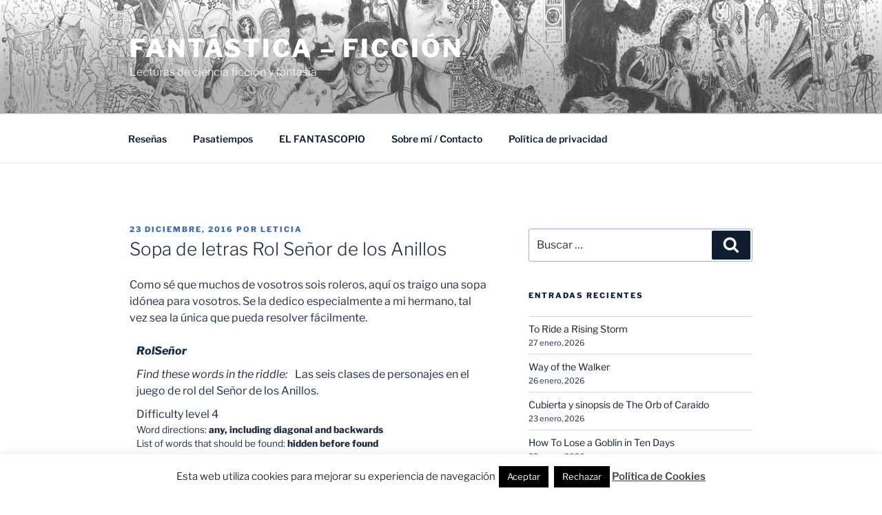

--- FILE ---
content_type: text/html; charset=UTF-8
request_url: http://www.fantasticaficcion.com/index.php/sopa-de-letras-rol-senor-de-los-anillos/
body_size: 35090
content:
<!DOCTYPE html>
<html lang="es" xmlns:ng="http://angularjs.org" id="ng-app" ng-app="crwApp" class="no-js no-svg">
<head>
<meta charset="UTF-8">
<meta name="viewport" content="width=device-width, initial-scale=1.0">
<link rel="profile" href="https://gmpg.org/xfn/11">

<script>
(function(html){html.className = html.className.replace(/\bno-js\b/,'js')})(document.documentElement);
//# sourceURL=twentyseventeen_javascript_detection
</script>
<title>Sopa de letras Rol Señor de los Anillos &#8211; Fantástica &#8211; Ficción</title>
<meta name='robots' content='max-image-preview:large' />
<link rel='dns-prefetch' href='//secure.gravatar.com' />
<link rel='dns-prefetch' href='//stats.wp.com' />
<link rel='dns-prefetch' href='//v0.wordpress.com' />
<link rel="alternate" type="application/rss+xml" title="Fantástica - Ficción &raquo; Feed" href="https://www.fantasticaficcion.com/index.php/feed/" />
<link rel="alternate" type="application/rss+xml" title="Fantástica - Ficción &raquo; Feed de los comentarios" href="https://www.fantasticaficcion.com/index.php/comments/feed/" />
<link rel="alternate" type="application/rss+xml" title="Fantástica - Ficción &raquo; Comentario Sopa de letras Rol Señor de los Anillos del feed" href="https://www.fantasticaficcion.com/index.php/sopa-de-letras-rol-senor-de-los-anillos/feed/" />
<link rel="alternate" title="oEmbed (JSON)" type="application/json+oembed" href="https://www.fantasticaficcion.com/index.php/wp-json/oembed/1.0/embed?url=https%3A%2F%2Fwww.fantasticaficcion.com%2Findex.php%2Fsopa-de-letras-rol-senor-de-los-anillos%2F" />
<link rel="alternate" title="oEmbed (XML)" type="text/xml+oembed" href="https://www.fantasticaficcion.com/index.php/wp-json/oembed/1.0/embed?url=https%3A%2F%2Fwww.fantasticaficcion.com%2Findex.php%2Fsopa-de-letras-rol-senor-de-los-anillos%2F&#038;format=xml" />
<style id='wp-img-auto-sizes-contain-inline-css'>
img:is([sizes=auto i],[sizes^="auto," i]){contain-intrinsic-size:3000px 1500px}
/*# sourceURL=wp-img-auto-sizes-contain-inline-css */
</style>
<link rel='stylesheet' id='mtq_CoreStyleSheets-css' href='https://www.fantasticaficcion.com/wp-content/plugins/mtouch-quiz/mtq_core_style.css?ver=3.1.3' media='all' />
<link rel='stylesheet' id='mtq_ThemeStyleSheets-css' href='https://www.fantasticaficcion.com/wp-content/plugins/mtouch-quiz/mtq_theme_style.css?ver=3.1.3' media='all' />
<style id='wp-emoji-styles-inline-css'>

	img.wp-smiley, img.emoji {
		display: inline !important;
		border: none !important;
		box-shadow: none !important;
		height: 1em !important;
		width: 1em !important;
		margin: 0 0.07em !important;
		vertical-align: -0.1em !important;
		background: none !important;
		padding: 0 !important;
	}
/*# sourceURL=wp-emoji-styles-inline-css */
</style>
<style id='wp-block-library-inline-css'>
:root{--wp-block-synced-color:#7a00df;--wp-block-synced-color--rgb:122,0,223;--wp-bound-block-color:var(--wp-block-synced-color);--wp-editor-canvas-background:#ddd;--wp-admin-theme-color:#007cba;--wp-admin-theme-color--rgb:0,124,186;--wp-admin-theme-color-darker-10:#006ba1;--wp-admin-theme-color-darker-10--rgb:0,107,160.5;--wp-admin-theme-color-darker-20:#005a87;--wp-admin-theme-color-darker-20--rgb:0,90,135;--wp-admin-border-width-focus:2px}@media (min-resolution:192dpi){:root{--wp-admin-border-width-focus:1.5px}}.wp-element-button{cursor:pointer}:root .has-very-light-gray-background-color{background-color:#eee}:root .has-very-dark-gray-background-color{background-color:#313131}:root .has-very-light-gray-color{color:#eee}:root .has-very-dark-gray-color{color:#313131}:root .has-vivid-green-cyan-to-vivid-cyan-blue-gradient-background{background:linear-gradient(135deg,#00d084,#0693e3)}:root .has-purple-crush-gradient-background{background:linear-gradient(135deg,#34e2e4,#4721fb 50%,#ab1dfe)}:root .has-hazy-dawn-gradient-background{background:linear-gradient(135deg,#faaca8,#dad0ec)}:root .has-subdued-olive-gradient-background{background:linear-gradient(135deg,#fafae1,#67a671)}:root .has-atomic-cream-gradient-background{background:linear-gradient(135deg,#fdd79a,#004a59)}:root .has-nightshade-gradient-background{background:linear-gradient(135deg,#330968,#31cdcf)}:root .has-midnight-gradient-background{background:linear-gradient(135deg,#020381,#2874fc)}:root{--wp--preset--font-size--normal:16px;--wp--preset--font-size--huge:42px}.has-regular-font-size{font-size:1em}.has-larger-font-size{font-size:2.625em}.has-normal-font-size{font-size:var(--wp--preset--font-size--normal)}.has-huge-font-size{font-size:var(--wp--preset--font-size--huge)}.has-text-align-center{text-align:center}.has-text-align-left{text-align:left}.has-text-align-right{text-align:right}.has-fit-text{white-space:nowrap!important}#end-resizable-editor-section{display:none}.aligncenter{clear:both}.items-justified-left{justify-content:flex-start}.items-justified-center{justify-content:center}.items-justified-right{justify-content:flex-end}.items-justified-space-between{justify-content:space-between}.screen-reader-text{border:0;clip-path:inset(50%);height:1px;margin:-1px;overflow:hidden;padding:0;position:absolute;width:1px;word-wrap:normal!important}.screen-reader-text:focus{background-color:#ddd;clip-path:none;color:#444;display:block;font-size:1em;height:auto;left:5px;line-height:normal;padding:15px 23px 14px;text-decoration:none;top:5px;width:auto;z-index:100000}html :where(.has-border-color){border-style:solid}html :where([style*=border-top-color]){border-top-style:solid}html :where([style*=border-right-color]){border-right-style:solid}html :where([style*=border-bottom-color]){border-bottom-style:solid}html :where([style*=border-left-color]){border-left-style:solid}html :where([style*=border-width]){border-style:solid}html :where([style*=border-top-width]){border-top-style:solid}html :where([style*=border-right-width]){border-right-style:solid}html :where([style*=border-bottom-width]){border-bottom-style:solid}html :where([style*=border-left-width]){border-left-style:solid}html :where(img[class*=wp-image-]){height:auto;max-width:100%}:where(figure){margin:0 0 1em}html :where(.is-position-sticky){--wp-admin--admin-bar--position-offset:var(--wp-admin--admin-bar--height,0px)}@media screen and (max-width:600px){html :where(.is-position-sticky){--wp-admin--admin-bar--position-offset:0px}}

/*# sourceURL=wp-block-library-inline-css */
</style><style id='global-styles-inline-css'>
:root{--wp--preset--aspect-ratio--square: 1;--wp--preset--aspect-ratio--4-3: 4/3;--wp--preset--aspect-ratio--3-4: 3/4;--wp--preset--aspect-ratio--3-2: 3/2;--wp--preset--aspect-ratio--2-3: 2/3;--wp--preset--aspect-ratio--16-9: 16/9;--wp--preset--aspect-ratio--9-16: 9/16;--wp--preset--color--black: #000000;--wp--preset--color--cyan-bluish-gray: #abb8c3;--wp--preset--color--white: #ffffff;--wp--preset--color--pale-pink: #f78da7;--wp--preset--color--vivid-red: #cf2e2e;--wp--preset--color--luminous-vivid-orange: #ff6900;--wp--preset--color--luminous-vivid-amber: #fcb900;--wp--preset--color--light-green-cyan: #7bdcb5;--wp--preset--color--vivid-green-cyan: #00d084;--wp--preset--color--pale-cyan-blue: #8ed1fc;--wp--preset--color--vivid-cyan-blue: #0693e3;--wp--preset--color--vivid-purple: #9b51e0;--wp--preset--gradient--vivid-cyan-blue-to-vivid-purple: linear-gradient(135deg,rgb(6,147,227) 0%,rgb(155,81,224) 100%);--wp--preset--gradient--light-green-cyan-to-vivid-green-cyan: linear-gradient(135deg,rgb(122,220,180) 0%,rgb(0,208,130) 100%);--wp--preset--gradient--luminous-vivid-amber-to-luminous-vivid-orange: linear-gradient(135deg,rgb(252,185,0) 0%,rgb(255,105,0) 100%);--wp--preset--gradient--luminous-vivid-orange-to-vivid-red: linear-gradient(135deg,rgb(255,105,0) 0%,rgb(207,46,46) 100%);--wp--preset--gradient--very-light-gray-to-cyan-bluish-gray: linear-gradient(135deg,rgb(238,238,238) 0%,rgb(169,184,195) 100%);--wp--preset--gradient--cool-to-warm-spectrum: linear-gradient(135deg,rgb(74,234,220) 0%,rgb(151,120,209) 20%,rgb(207,42,186) 40%,rgb(238,44,130) 60%,rgb(251,105,98) 80%,rgb(254,248,76) 100%);--wp--preset--gradient--blush-light-purple: linear-gradient(135deg,rgb(255,206,236) 0%,rgb(152,150,240) 100%);--wp--preset--gradient--blush-bordeaux: linear-gradient(135deg,rgb(254,205,165) 0%,rgb(254,45,45) 50%,rgb(107,0,62) 100%);--wp--preset--gradient--luminous-dusk: linear-gradient(135deg,rgb(255,203,112) 0%,rgb(199,81,192) 50%,rgb(65,88,208) 100%);--wp--preset--gradient--pale-ocean: linear-gradient(135deg,rgb(255,245,203) 0%,rgb(182,227,212) 50%,rgb(51,167,181) 100%);--wp--preset--gradient--electric-grass: linear-gradient(135deg,rgb(202,248,128) 0%,rgb(113,206,126) 100%);--wp--preset--gradient--midnight: linear-gradient(135deg,rgb(2,3,129) 0%,rgb(40,116,252) 100%);--wp--preset--font-size--small: 13px;--wp--preset--font-size--medium: 20px;--wp--preset--font-size--large: 36px;--wp--preset--font-size--x-large: 42px;--wp--preset--spacing--20: 0.44rem;--wp--preset--spacing--30: 0.67rem;--wp--preset--spacing--40: 1rem;--wp--preset--spacing--50: 1.5rem;--wp--preset--spacing--60: 2.25rem;--wp--preset--spacing--70: 3.38rem;--wp--preset--spacing--80: 5.06rem;--wp--preset--shadow--natural: 6px 6px 9px rgba(0, 0, 0, 0.2);--wp--preset--shadow--deep: 12px 12px 50px rgba(0, 0, 0, 0.4);--wp--preset--shadow--sharp: 6px 6px 0px rgba(0, 0, 0, 0.2);--wp--preset--shadow--outlined: 6px 6px 0px -3px rgb(255, 255, 255), 6px 6px rgb(0, 0, 0);--wp--preset--shadow--crisp: 6px 6px 0px rgb(0, 0, 0);}:where(.is-layout-flex){gap: 0.5em;}:where(.is-layout-grid){gap: 0.5em;}body .is-layout-flex{display: flex;}.is-layout-flex{flex-wrap: wrap;align-items: center;}.is-layout-flex > :is(*, div){margin: 0;}body .is-layout-grid{display: grid;}.is-layout-grid > :is(*, div){margin: 0;}:where(.wp-block-columns.is-layout-flex){gap: 2em;}:where(.wp-block-columns.is-layout-grid){gap: 2em;}:where(.wp-block-post-template.is-layout-flex){gap: 1.25em;}:where(.wp-block-post-template.is-layout-grid){gap: 1.25em;}.has-black-color{color: var(--wp--preset--color--black) !important;}.has-cyan-bluish-gray-color{color: var(--wp--preset--color--cyan-bluish-gray) !important;}.has-white-color{color: var(--wp--preset--color--white) !important;}.has-pale-pink-color{color: var(--wp--preset--color--pale-pink) !important;}.has-vivid-red-color{color: var(--wp--preset--color--vivid-red) !important;}.has-luminous-vivid-orange-color{color: var(--wp--preset--color--luminous-vivid-orange) !important;}.has-luminous-vivid-amber-color{color: var(--wp--preset--color--luminous-vivid-amber) !important;}.has-light-green-cyan-color{color: var(--wp--preset--color--light-green-cyan) !important;}.has-vivid-green-cyan-color{color: var(--wp--preset--color--vivid-green-cyan) !important;}.has-pale-cyan-blue-color{color: var(--wp--preset--color--pale-cyan-blue) !important;}.has-vivid-cyan-blue-color{color: var(--wp--preset--color--vivid-cyan-blue) !important;}.has-vivid-purple-color{color: var(--wp--preset--color--vivid-purple) !important;}.has-black-background-color{background-color: var(--wp--preset--color--black) !important;}.has-cyan-bluish-gray-background-color{background-color: var(--wp--preset--color--cyan-bluish-gray) !important;}.has-white-background-color{background-color: var(--wp--preset--color--white) !important;}.has-pale-pink-background-color{background-color: var(--wp--preset--color--pale-pink) !important;}.has-vivid-red-background-color{background-color: var(--wp--preset--color--vivid-red) !important;}.has-luminous-vivid-orange-background-color{background-color: var(--wp--preset--color--luminous-vivid-orange) !important;}.has-luminous-vivid-amber-background-color{background-color: var(--wp--preset--color--luminous-vivid-amber) !important;}.has-light-green-cyan-background-color{background-color: var(--wp--preset--color--light-green-cyan) !important;}.has-vivid-green-cyan-background-color{background-color: var(--wp--preset--color--vivid-green-cyan) !important;}.has-pale-cyan-blue-background-color{background-color: var(--wp--preset--color--pale-cyan-blue) !important;}.has-vivid-cyan-blue-background-color{background-color: var(--wp--preset--color--vivid-cyan-blue) !important;}.has-vivid-purple-background-color{background-color: var(--wp--preset--color--vivid-purple) !important;}.has-black-border-color{border-color: var(--wp--preset--color--black) !important;}.has-cyan-bluish-gray-border-color{border-color: var(--wp--preset--color--cyan-bluish-gray) !important;}.has-white-border-color{border-color: var(--wp--preset--color--white) !important;}.has-pale-pink-border-color{border-color: var(--wp--preset--color--pale-pink) !important;}.has-vivid-red-border-color{border-color: var(--wp--preset--color--vivid-red) !important;}.has-luminous-vivid-orange-border-color{border-color: var(--wp--preset--color--luminous-vivid-orange) !important;}.has-luminous-vivid-amber-border-color{border-color: var(--wp--preset--color--luminous-vivid-amber) !important;}.has-light-green-cyan-border-color{border-color: var(--wp--preset--color--light-green-cyan) !important;}.has-vivid-green-cyan-border-color{border-color: var(--wp--preset--color--vivid-green-cyan) !important;}.has-pale-cyan-blue-border-color{border-color: var(--wp--preset--color--pale-cyan-blue) !important;}.has-vivid-cyan-blue-border-color{border-color: var(--wp--preset--color--vivid-cyan-blue) !important;}.has-vivid-purple-border-color{border-color: var(--wp--preset--color--vivid-purple) !important;}.has-vivid-cyan-blue-to-vivid-purple-gradient-background{background: var(--wp--preset--gradient--vivid-cyan-blue-to-vivid-purple) !important;}.has-light-green-cyan-to-vivid-green-cyan-gradient-background{background: var(--wp--preset--gradient--light-green-cyan-to-vivid-green-cyan) !important;}.has-luminous-vivid-amber-to-luminous-vivid-orange-gradient-background{background: var(--wp--preset--gradient--luminous-vivid-amber-to-luminous-vivid-orange) !important;}.has-luminous-vivid-orange-to-vivid-red-gradient-background{background: var(--wp--preset--gradient--luminous-vivid-orange-to-vivid-red) !important;}.has-very-light-gray-to-cyan-bluish-gray-gradient-background{background: var(--wp--preset--gradient--very-light-gray-to-cyan-bluish-gray) !important;}.has-cool-to-warm-spectrum-gradient-background{background: var(--wp--preset--gradient--cool-to-warm-spectrum) !important;}.has-blush-light-purple-gradient-background{background: var(--wp--preset--gradient--blush-light-purple) !important;}.has-blush-bordeaux-gradient-background{background: var(--wp--preset--gradient--blush-bordeaux) !important;}.has-luminous-dusk-gradient-background{background: var(--wp--preset--gradient--luminous-dusk) !important;}.has-pale-ocean-gradient-background{background: var(--wp--preset--gradient--pale-ocean) !important;}.has-electric-grass-gradient-background{background: var(--wp--preset--gradient--electric-grass) !important;}.has-midnight-gradient-background{background: var(--wp--preset--gradient--midnight) !important;}.has-small-font-size{font-size: var(--wp--preset--font-size--small) !important;}.has-medium-font-size{font-size: var(--wp--preset--font-size--medium) !important;}.has-large-font-size{font-size: var(--wp--preset--font-size--large) !important;}.has-x-large-font-size{font-size: var(--wp--preset--font-size--x-large) !important;}
/*# sourceURL=global-styles-inline-css */
</style>

<style id='classic-theme-styles-inline-css'>
/*! This file is auto-generated */
.wp-block-button__link{color:#fff;background-color:#32373c;border-radius:9999px;box-shadow:none;text-decoration:none;padding:calc(.667em + 2px) calc(1.333em + 2px);font-size:1.125em}.wp-block-file__button{background:#32373c;color:#fff;text-decoration:none}
/*# sourceURL=/wp-includes/css/classic-themes.min.css */
</style>
<link rel='stylesheet' id='cookie-law-info-css' href='http://www.fantasticaficcion.com/wp-content/plugins/cookie-law-info/legacy/public/css/cookie-law-info-public.css?ver=3.3.9.1' media='all' />
<link rel='stylesheet' id='cookie-law-info-gdpr-css' href='http://www.fantasticaficcion.com/wp-content/plugins/cookie-law-info/legacy/public/css/cookie-law-info-gdpr.css?ver=3.3.9.1' media='all' />
<link rel='stylesheet' id='twentyseventeen-fonts-css' href='http://www.fantasticaficcion.com/wp-content/themes/twentyseventeen/assets/fonts/font-libre-franklin.css?ver=20230328' media='all' />
<link rel='stylesheet' id='twentyseventeen-style-css' href='http://www.fantasticaficcion.com/wp-content/themes/twentyseventeen/style.css?ver=20251202' media='all' />
<style id='twentyseventeen-style-inline-css'>
#lstc-comment-subscription label.lstc-label {
						display: inline-block;
						vertical-align: middle;
					}
					#lstc-comment-subscription {
						margin-top: 1em;
					}
					#lstc-comment-subscription input#lstc_subscribe {
						margin-right: 0.5em;
					}
/*# sourceURL=twentyseventeen-style-inline-css */
</style>
<link rel='stylesheet' id='twentyseventeen-block-style-css' href='http://www.fantasticaficcion.com/wp-content/themes/twentyseventeen/assets/css/blocks.css?ver=20240729' media='all' />
<link rel='stylesheet' id='wpgdprc-front-css-css' href='http://www.fantasticaficcion.com/wp-content/plugins/wp-gdpr-compliance/Assets/css/front.css?ver=1676533369' media='all' />
<style id='wpgdprc-front-css-inline-css'>
:root{--wp-gdpr--bar--background-color: #000000;--wp-gdpr--bar--color: #ffffff;--wp-gdpr--button--background-color: #000000;--wp-gdpr--button--background-color--darken: #000000;--wp-gdpr--button--color: #ffffff;}
/*# sourceURL=wpgdprc-front-css-inline-css */
</style>
<script src="http://www.fantasticaficcion.com/wp-includes/js/jquery/jquery.min.js?ver=3.7.1" id="jquery-core-js"></script>
<script src="http://www.fantasticaficcion.com/wp-includes/js/jquery/jquery-migrate.min.js?ver=3.4.1" id="jquery-migrate-js"></script>
<script src="https://www.fantasticaficcion.com/wp-content/plugins/mtouch-quiz/script.js?ver=3.1.3" id="mtq_script-js"></script>
<script id="cookie-law-info-js-extra">
var Cli_Data = {"nn_cookie_ids":[],"cookielist":[],"non_necessary_cookies":[],"ccpaEnabled":"","ccpaRegionBased":"","ccpaBarEnabled":"","strictlyEnabled":["necessary","obligatoire"],"ccpaType":"gdpr","js_blocking":"","custom_integration":"","triggerDomRefresh":"","secure_cookies":""};
var cli_cookiebar_settings = {"animate_speed_hide":"500","animate_speed_show":"500","background":"#fff","border":"#444","border_on":"","button_1_button_colour":"#000","button_1_button_hover":"#000000","button_1_link_colour":"#fff","button_1_as_button":"1","button_1_new_win":"","button_2_button_colour":"#333","button_2_button_hover":"#292929","button_2_link_colour":"#444","button_2_as_button":"","button_2_hidebar":"1","button_3_button_colour":"#000","button_3_button_hover":"#000000","button_3_link_colour":"#fff","button_3_as_button":"1","button_3_new_win":"","button_4_button_colour":"#000","button_4_button_hover":"#000000","button_4_link_colour":"#fff","button_4_as_button":"1","button_7_button_colour":"#61a229","button_7_button_hover":"#4e8221","button_7_link_colour":"#fff","button_7_as_button":"1","button_7_new_win":"","font_family":"inherit","header_fix":"","notify_animate_hide":"1","notify_animate_show":"","notify_div_id":"#cookie-law-info-bar","notify_position_horizontal":"right","notify_position_vertical":"bottom","scroll_close":"","scroll_close_reload":"","accept_close_reload":"","reject_close_reload":"","showagain_tab":"1","showagain_background":"#fff","showagain_border":"#000","showagain_div_id":"#cookie-law-info-again","showagain_x_position":"100px","text":"#000","show_once_yn":"","show_once":"10000","logging_on":"","as_popup":"","popup_overlay":"1","bar_heading_text":"","cookie_bar_as":"banner","popup_showagain_position":"bottom-right","widget_position":"left"};
var log_object = {"ajax_url":"https://www.fantasticaficcion.com/wp-admin/admin-ajax.php"};
//# sourceURL=cookie-law-info-js-extra
</script>
<script src="http://www.fantasticaficcion.com/wp-content/plugins/cookie-law-info/legacy/public/js/cookie-law-info-public.js?ver=3.3.9.1" id="cookie-law-info-js"></script>
<script id="twentyseventeen-global-js-extra">
var twentyseventeenScreenReaderText = {"quote":"\u003Csvg class=\"icon icon-quote-right\" aria-hidden=\"true\" role=\"img\"\u003E \u003Cuse href=\"#icon-quote-right\" xlink:href=\"#icon-quote-right\"\u003E\u003C/use\u003E \u003C/svg\u003E","expand":"Expandir el men\u00fa inferior","collapse":"Cerrar el men\u00fa inferior","icon":"\u003Csvg class=\"icon icon-angle-down\" aria-hidden=\"true\" role=\"img\"\u003E \u003Cuse href=\"#icon-angle-down\" xlink:href=\"#icon-angle-down\"\u003E\u003C/use\u003E \u003Cspan class=\"svg-fallback icon-angle-down\"\u003E\u003C/span\u003E\u003C/svg\u003E"};
//# sourceURL=twentyseventeen-global-js-extra
</script>
<script src="http://www.fantasticaficcion.com/wp-content/themes/twentyseventeen/assets/js/global.js?ver=20211130" id="twentyseventeen-global-js" defer data-wp-strategy="defer"></script>
<script src="http://www.fantasticaficcion.com/wp-content/themes/twentyseventeen/assets/js/navigation.js?ver=20210122" id="twentyseventeen-navigation-js" defer data-wp-strategy="defer"></script>
<script src="http://www.fantasticaficcion.com/wp-content/plugins/crosswordsearch/js/angular.min.js?ver=1.5.6" id="angular-js"></script>
<script src="http://www.fantasticaficcion.com/wp-content/plugins/crosswordsearch/js/angular-route.min.js?ver=1.5.6" id="angular-route-js"></script>
<script src="http://www.fantasticaficcion.com/wp-content/plugins/crosswordsearch/js/qantic.angularjs.stylemodel.min.js" id="quantic-stylemodel-js"></script>
<script id="crw-js-js-extra">
var crwBasics = {"locale":{"down-right":"down and right","up-left":"up and left","up-right":"up and right","down-left":"down and left","down":"down","up":"up","right":"to the right","left":"to the left","new":{"display":"New","title":"Start a completely new riddle"},"load":{"display":"Load","title":"Load an existing riddle"},"update":{"display":"Save...","title":"Save your work on the riddle"},"insert":{"display":"Save as...","title":"Save as a new riddle with a seperate name"},"reload":{"display":"Reload","title":"Reset to the saved version"},"black":"black","red":"red","green":"green","blue":"blue","orange":"orange","violet":"violet","aqua":"aqua","grey":"grey"},"letterDist":{"A":12,"B":1,"C":4,"D":5,"E":13,"F":1,"G":1,"H":1,"I":6,"J":1,"K":1,"L":5,"M":3,"N":7,"O":8,"P":2,"Q":1,"R":7,"S":8,"T":4,"U":4,"V":1,"W":1,"X":1,"Y":1,"Z":1},"numerals":"latn","letterRegEx":"[a-zA-Z]","textDirection":null,"imagesPath":"http://www.fantasticaficcion.com/wp-content/plugins/crosswordsearch/images/","ajaxUrl":"https://www.fantasticaficcion.com/wp-admin/admin-ajax.php","dimensions":{"fieldBorder":1,"tableBorder":1,"field":30,"handleInside":4,"handleOutside":8}};
//# sourceURL=crw-js-js-extra
</script>
<script src="http://www.fantasticaficcion.com/wp-content/plugins/crosswordsearch/js/crosswordsearch.min.js?ver=1.1.0" id="crw-js-js"></script>
<script id="wpgdprc-front-js-js-extra">
var wpgdprcFront = {"ajaxUrl":"https://www.fantasticaficcion.com/wp-admin/admin-ajax.php","ajaxNonce":"9ea5f3b247","ajaxArg":"security","pluginPrefix":"wpgdprc","blogId":"1","isMultiSite":"","locale":"es_ES","showSignUpModal":"","showFormModal":"","cookieName":"wpgdprc-consent","consentVersion":"","path":"/","prefix":"wpgdprc"};
//# sourceURL=wpgdprc-front-js-js-extra
</script>
<script src="http://www.fantasticaficcion.com/wp-content/plugins/wp-gdpr-compliance/Assets/js/front.min.js?ver=1676533369" id="wpgdprc-front-js-js"></script>
<link rel="https://api.w.org/" href="https://www.fantasticaficcion.com/index.php/wp-json/" /><link rel="alternate" title="JSON" type="application/json" href="https://www.fantasticaficcion.com/index.php/wp-json/wp/v2/posts/6637" /><link rel="EditURI" type="application/rsd+xml" title="RSD" href="https://www.fantasticaficcion.com/xmlrpc.php?rsd" />
<meta name="generator" content="WordPress 6.9" />
<link rel="canonical" href="https://www.fantasticaficcion.com/index.php/sopa-de-letras-rol-senor-de-los-anillos/" />
<link rel='shortlink' href='https://wp.me/p5fEpk-1J3' />
	<style>img#wpstats{display:none}</style>
		<link rel="pingback" href="http://www.fantasticaficcion.com/xmlrpc.php">
	<style type="text/css" id="custom-theme-colors" >
		
/**
 * Twenty Seventeen: Color Patterns
 *
 * Colors are ordered from dark to light.
 */

.colors-custom a:hover,
.colors-custom a:active,
.colors-custom .entry-content a:focus,
.colors-custom .entry-content a:hover,
.colors-custom .entry-summary a:focus,
.colors-custom .entry-summary a:hover,
.colors-custom .comment-content a:focus,
.colors-custom .comment-content a:hover,
.colors-custom .widget a:focus,
.colors-custom .widget a:hover,
.colors-custom .site-footer .widget-area a:focus,
.colors-custom .site-footer .widget-area a:hover,
.colors-custom .posts-navigation a:focus,
.colors-custom .posts-navigation a:hover,
.colors-custom .comment-metadata a:focus,
.colors-custom .comment-metadata a:hover,
.colors-custom .comment-metadata a.comment-edit-link:focus,
.colors-custom .comment-metadata a.comment-edit-link:hover,
.colors-custom .comment-reply-link:focus,
.colors-custom .comment-reply-link:hover,
.colors-custom .widget_authors a:focus strong,
.colors-custom .widget_authors a:hover strong,
.colors-custom .entry-title a:focus,
.colors-custom .entry-title a:hover,
.colors-custom .entry-meta a:focus,
.colors-custom .entry-meta a:hover,
.colors-custom.blog .entry-meta a.post-edit-link:focus,
.colors-custom.blog .entry-meta a.post-edit-link:hover,
.colors-custom.archive .entry-meta a.post-edit-link:focus,
.colors-custom.archive .entry-meta a.post-edit-link:hover,
.colors-custom.search .entry-meta a.post-edit-link:focus,
.colors-custom.search .entry-meta a.post-edit-link:hover,
.colors-custom .page-links a:focus .page-number,
.colors-custom .page-links a:hover .page-number,
.colors-custom .entry-footer a:focus,
.colors-custom .entry-footer a:hover,
.colors-custom .entry-footer .cat-links a:focus,
.colors-custom .entry-footer .cat-links a:hover,
.colors-custom .entry-footer .tags-links a:focus,
.colors-custom .entry-footer .tags-links a:hover,
.colors-custom .post-navigation a:focus,
.colors-custom .post-navigation a:hover,
.colors-custom .pagination a:not(.prev):not(.next):focus,
.colors-custom .pagination a:not(.prev):not(.next):hover,
.colors-custom .comments-pagination a:not(.prev):not(.next):focus,
.colors-custom .comments-pagination a:not(.prev):not(.next):hover,
.colors-custom .logged-in-as a:focus,
.colors-custom .logged-in-as a:hover,
.colors-custom a:focus .nav-title,
.colors-custom a:hover .nav-title,
.colors-custom .edit-link a:focus,
.colors-custom .edit-link a:hover,
.colors-custom .site-info a:focus,
.colors-custom .site-info a:hover,
.colors-custom .widget .widget-title a:focus,
.colors-custom .widget .widget-title a:hover,
.colors-custom .widget ul li a:focus,
.colors-custom .widget ul li a:hover {
	color: hsl( 217, 50%, 0% ); /* base: #000; */
}

.colors-custom .entry-content a,
.colors-custom .entry-summary a,
.colors-custom .comment-content a,
.colors-custom .widget a,
.colors-custom .site-footer .widget-area a,
.colors-custom .posts-navigation a,
.colors-custom .widget_authors a strong {
	-webkit-box-shadow: inset 0 -1px 0 hsl( 217, 50%, 6% ); /* base: rgba(15, 15, 15, 1); */
	box-shadow: inset 0 -1px 0 hsl( 217, 50%, 6% ); /* base: rgba(15, 15, 15, 1); */
}

.colors-custom button,
.colors-custom input[type="button"],
.colors-custom input[type="submit"],
.colors-custom .entry-footer .edit-link a.post-edit-link {
	background-color: hsl( 217, 50%, 13% ); /* base: #222; */
}

.colors-custom input[type="text"]:focus,
.colors-custom input[type="email"]:focus,
.colors-custom input[type="url"]:focus,
.colors-custom input[type="password"]:focus,
.colors-custom input[type="search"]:focus,
.colors-custom input[type="number"]:focus,
.colors-custom input[type="tel"]:focus,
.colors-custom input[type="range"]:focus,
.colors-custom input[type="date"]:focus,
.colors-custom input[type="month"]:focus,
.colors-custom input[type="week"]:focus,
.colors-custom input[type="time"]:focus,
.colors-custom input[type="datetime"]:focus,
.colors-custom .colors-custom input[type="datetime-local"]:focus,
.colors-custom input[type="color"]:focus,
.colors-custom textarea:focus,
.colors-custom button.secondary,
.colors-custom input[type="reset"],
.colors-custom input[type="button"].secondary,
.colors-custom input[type="reset"].secondary,
.colors-custom input[type="submit"].secondary,
.colors-custom a,
.colors-custom .site-title,
.colors-custom .site-title a,
.colors-custom .navigation-top a,
.colors-custom .dropdown-toggle,
.colors-custom .menu-toggle,
.colors-custom .page .panel-content .entry-title,
.colors-custom .page-title,
.colors-custom.page:not(.twentyseventeen-front-page) .entry-title,
.colors-custom .page-links a .page-number,
.colors-custom .comment-metadata a.comment-edit-link,
.colors-custom .comment-reply-link .icon,
.colors-custom h2.widget-title,
.colors-custom mark,
.colors-custom .post-navigation a:focus .icon,
.colors-custom .post-navigation a:hover .icon,
.colors-custom .site-content .site-content-light,
.colors-custom .twentyseventeen-panel .recent-posts .entry-header .edit-link {
	color: hsl( 217, 50%, 13% ); /* base: #222; */
}

.colors-custom .entry-content a:focus,
.colors-custom .entry-content a:hover,
.colors-custom .entry-summary a:focus,
.colors-custom .entry-summary a:hover,
.colors-custom .comment-content a:focus,
.colors-custom .comment-content a:hover,
.colors-custom .widget a:focus,
.colors-custom .widget a:hover,
.colors-custom .site-footer .widget-area a:focus,
.colors-custom .site-footer .widget-area a:hover,
.colors-custom .posts-navigation a:focus,
.colors-custom .posts-navigation a:hover,
.colors-custom .comment-metadata a:focus,
.colors-custom .comment-metadata a:hover,
.colors-custom .comment-metadata a.comment-edit-link:focus,
.colors-custom .comment-metadata a.comment-edit-link:hover,
.colors-custom .comment-reply-link:focus,
.colors-custom .comment-reply-link:hover,
.colors-custom .widget_authors a:focus strong,
.colors-custom .widget_authors a:hover strong,
.colors-custom .entry-title a:focus,
.colors-custom .entry-title a:hover,
.colors-custom .entry-meta a:focus,
.colors-custom .entry-meta a:hover,
.colors-custom.blog .entry-meta a.post-edit-link:focus,
.colors-custom.blog .entry-meta a.post-edit-link:hover,
.colors-custom.archive .entry-meta a.post-edit-link:focus,
.colors-custom.archive .entry-meta a.post-edit-link:hover,
.colors-custom.search .entry-meta a.post-edit-link:focus,
.colors-custom.search .entry-meta a.post-edit-link:hover,
.colors-custom .page-links a:focus .page-number,
.colors-custom .page-links a:hover .page-number,
.colors-custom .entry-footer .cat-links a:focus,
.colors-custom .entry-footer .cat-links a:hover,
.colors-custom .entry-footer .tags-links a:focus,
.colors-custom .entry-footer .tags-links a:hover,
.colors-custom .post-navigation a:focus,
.colors-custom .post-navigation a:hover,
.colors-custom .pagination a:not(.prev):not(.next):focus,
.colors-custom .pagination a:not(.prev):not(.next):hover,
.colors-custom .comments-pagination a:not(.prev):not(.next):focus,
.colors-custom .comments-pagination a:not(.prev):not(.next):hover,
.colors-custom .logged-in-as a:focus,
.colors-custom .logged-in-as a:hover,
.colors-custom a:focus .nav-title,
.colors-custom a:hover .nav-title,
.colors-custom .edit-link a:focus,
.colors-custom .edit-link a:hover,
.colors-custom .site-info a:focus,
.colors-custom .site-info a:hover,
.colors-custom .widget .widget-title a:focus,
.colors-custom .widget .widget-title a:hover,
.colors-custom .widget ul li a:focus,
.colors-custom .widget ul li a:hover {
	-webkit-box-shadow: inset 0 0 0 hsl( 217, 50%, 13% ), 0 3px 0 hsl( 217, 50%, 13% );
	box-shadow: inset 0 0 0 hsl( 217, 50% , 13% ), 0 3px 0 hsl( 217, 50%, 13% );
}

body.colors-custom,
.colors-custom button,
.colors-custom input,
.colors-custom select,
.colors-custom textarea,
.colors-custom h3,
.colors-custom h4,
.colors-custom h6,
.colors-custom label,
.colors-custom .entry-title a,
.colors-custom.twentyseventeen-front-page .panel-content .recent-posts article,
.colors-custom .entry-footer .cat-links a,
.colors-custom .entry-footer .tags-links a,
.colors-custom .format-quote blockquote,
.colors-custom .nav-title,
.colors-custom .comment-body,
.colors-custom .site-content .wp-playlist-light .wp-playlist-current-item .wp-playlist-item-album {
	color: hsl( 217, 40%, 20% ); /* base: #333; */
}

.colors-custom .social-navigation a:hover,
.colors-custom .social-navigation a:focus {
	background: hsl( 217, 40%, 20% ); /* base: #333; */
}

.colors-custom input[type="text"]:focus,
.colors-custom input[type="email"]:focus,
.colors-custom input[type="url"]:focus,
.colors-custom input[type="password"]:focus,
.colors-custom input[type="search"]:focus,
.colors-custom input[type="number"]:focus,
.colors-custom input[type="tel"]:focus,
.colors-custom input[type="range"]:focus,
.colors-custom input[type="date"]:focus,
.colors-custom input[type="month"]:focus,
.colors-custom input[type="week"]:focus,
.colors-custom input[type="time"]:focus,
.colors-custom input[type="datetime"]:focus,
.colors-custom input[type="datetime-local"]:focus,
.colors-custom input[type="color"]:focus,
.colors-custom textarea:focus,
.bypostauthor > .comment-body > .comment-meta > .comment-author .avatar {
	border-color: hsl( 217, 40%, 20% ); /* base: #333; */
}

.colors-custom h2,
.colors-custom blockquote,
.colors-custom input[type="text"],
.colors-custom input[type="email"],
.colors-custom input[type="url"],
.colors-custom input[type="password"],
.colors-custom input[type="search"],
.colors-custom input[type="number"],
.colors-custom input[type="tel"],
.colors-custom input[type="range"],
.colors-custom input[type="date"],
.colors-custom input[type="month"],
.colors-custom input[type="week"],
.colors-custom input[type="time"],
.colors-custom input[type="datetime"],
.colors-custom input[type="datetime-local"],
.colors-custom input[type="color"],
.colors-custom textarea,
.colors-custom .site-description,
.colors-custom .entry-content blockquote.alignleft,
.colors-custom .entry-content blockquote.alignright,
.colors-custom .colors-custom .taxonomy-description,
.colors-custom .site-info a,
.colors-custom .wp-caption,
.colors-custom .gallery-caption {
	color: hsl( 217, 50%, 40% ); /* base: #666; */
}

.colors-custom abbr,
.colors-custom acronym {
	border-bottom-color: hsl( 217, 50%, 40% ); /* base: #666; */
}

.colors-custom h5,
.colors-custom .entry-meta,
.colors-custom .entry-meta a,
.colors-custom.blog .entry-meta a.post-edit-link,
.colors-custom.archive .entry-meta a.post-edit-link,
.colors-custom.search .entry-meta a.post-edit-link,
.colors-custom .nav-subtitle,
.colors-custom .comment-metadata,
.colors-custom .comment-metadata a,
.colors-custom .no-comments,
.colors-custom .comment-awaiting-moderation,
.colors-custom .page-numbers.current,
.colors-custom .page-links .page-number,
.colors-custom .navigation-top .current-menu-item > a,
.colors-custom .navigation-top .current_page_item > a,
.colors-custom .main-navigation a:hover,
.colors-custom .site-content .wp-playlist-light .wp-playlist-current-item .wp-playlist-item-artist {
	color: hsl( 217, 50%, 46% ); /* base: #767676; */
}

.colors-custom :not( .mejs-button ) > button:hover,
.colors-custom :not( .mejs-button ) > button:focus,
.colors-custom input[type="button"]:hover,
.colors-custom input[type="button"]:focus,
.colors-custom input[type="submit"]:hover,
.colors-custom input[type="submit"]:focus,
.colors-custom .entry-footer .edit-link a.post-edit-link:hover,
.colors-custom .entry-footer .edit-link a.post-edit-link:focus,
.colors-custom .social-navigation a,
.colors-custom .prev.page-numbers:focus,
.colors-custom .prev.page-numbers:hover,
.colors-custom .next.page-numbers:focus,
.colors-custom .next.page-numbers:hover,
.colors-custom .site-content .wp-playlist-light .wp-playlist-item:hover,
.colors-custom .site-content .wp-playlist-light .wp-playlist-item:focus {
	background: hsl( 217, 50%, 46% ); /* base: #767676; */
}

.colors-custom button.secondary:hover,
.colors-custom button.secondary:focus,
.colors-custom input[type="reset"]:hover,
.colors-custom input[type="reset"]:focus,
.colors-custom input[type="button"].secondary:hover,
.colors-custom input[type="button"].secondary:focus,
.colors-custom input[type="reset"].secondary:hover,
.colors-custom input[type="reset"].secondary:focus,
.colors-custom input[type="submit"].secondary:hover,
.colors-custom input[type="submit"].secondary:focus,
.colors-custom hr {
	background: hsl( 217, 50%, 73% ); /* base: #bbb; */
}

.colors-custom input[type="text"],
.colors-custom input[type="email"],
.colors-custom input[type="url"],
.colors-custom input[type="password"],
.colors-custom input[type="search"],
.colors-custom input[type="number"],
.colors-custom input[type="tel"],
.colors-custom input[type="range"],
.colors-custom input[type="date"],
.colors-custom input[type="month"],
.colors-custom input[type="week"],
.colors-custom input[type="time"],
.colors-custom input[type="datetime"],
.colors-custom input[type="datetime-local"],
.colors-custom input[type="color"],
.colors-custom textarea,
.colors-custom select,
.colors-custom fieldset,
.colors-custom .widget .tagcloud a:hover,
.colors-custom .widget .tagcloud a:focus,
.colors-custom .widget.widget_tag_cloud a:hover,
.colors-custom .widget.widget_tag_cloud a:focus,
.colors-custom .wp_widget_tag_cloud a:hover,
.colors-custom .wp_widget_tag_cloud a:focus {
	border-color: hsl( 217, 50%, 73% ); /* base: #bbb; */
}

.colors-custom thead th {
	border-bottom-color: hsl( 217, 50%, 73% ); /* base: #bbb; */
}

.colors-custom .entry-footer .cat-links .icon,
.colors-custom .entry-footer .tags-links .icon {
	color: hsl( 217, 50%, 73% ); /* base: #bbb; */
}

.colors-custom button.secondary,
.colors-custom input[type="reset"],
.colors-custom input[type="button"].secondary,
.colors-custom input[type="reset"].secondary,
.colors-custom input[type="submit"].secondary,
.colors-custom .prev.page-numbers,
.colors-custom .next.page-numbers {
	background-color: hsl( 217, 50%, 87% ); /* base: #ddd; */
}

.colors-custom .widget .tagcloud a,
.colors-custom .widget.widget_tag_cloud a,
.colors-custom .wp_widget_tag_cloud a {
	border-color: hsl( 217, 50%, 87% ); /* base: #ddd; */
}

.colors-custom.twentyseventeen-front-page article:not(.has-post-thumbnail):not(:first-child),
.colors-custom .widget ul li {
	border-top-color: hsl( 217, 50%, 87% ); /* base: #ddd; */
}

.colors-custom .widget ul li {
	border-bottom-color: hsl( 217, 50%, 87% ); /* base: #ddd; */
}

.colors-custom pre,
.colors-custom mark,
.colors-custom ins {
	background: hsl( 217, 50%, 93% ); /* base: #eee; */
}

.colors-custom .navigation-top,
.colors-custom .main-navigation > div > ul,
.colors-custom .pagination,
.colors-custom .comments-pagination,
.colors-custom .entry-footer,
.colors-custom .site-footer {
	border-top-color: hsl( 217, 50%, 93% ); /* base: #eee; */
}

.colors-custom .navigation-top,
.colors-custom .main-navigation li,
.colors-custom .entry-footer,
.colors-custom .single-featured-image-header,
.colors-custom .site-content .wp-playlist-light .wp-playlist-item,
.colors-custom tr {
	border-bottom-color: hsl( 217, 50%, 93% ); /* base: #eee; */
}

.colors-custom .site-content .wp-playlist-light {
	border-color: hsl( 217, 50%, 93% ); /* base: #eee; */
}

.colors-custom .site-header,
.colors-custom .single-featured-image-header {
	background-color: hsl( 217, 50%, 98% ); /* base: #fafafa; */
}

.colors-custom button,
.colors-custom input[type="button"],
.colors-custom input[type="submit"],
.colors-custom .entry-footer .edit-link a.post-edit-link,
.colors-custom .social-navigation a,
.colors-custom .site-content .wp-playlist-light a.wp-playlist-caption:hover,
.colors-custom .site-content .wp-playlist-light .wp-playlist-item:hover a,
.colors-custom .site-content .wp-playlist-light .wp-playlist-item:focus a,
.colors-custom .site-content .wp-playlist-light .wp-playlist-item:hover,
.colors-custom .site-content .wp-playlist-light .wp-playlist-item:focus,
.colors-custom .prev.page-numbers:focus,
.colors-custom .prev.page-numbers:hover,
.colors-custom .next.page-numbers:focus,
.colors-custom .next.page-numbers:hover,
.colors-custom.has-header-image .site-title,
.colors-custom.has-header-video .site-title,
.colors-custom.has-header-image .site-title a,
.colors-custom.has-header-video .site-title a,
.colors-custom.has-header-image .site-description,
.colors-custom.has-header-video .site-description {
	color: hsl( 217, 50%, 100% ); /* base: #fff; */
}

body.colors-custom,
.colors-custom .navigation-top,
.colors-custom .main-navigation ul {
	background: hsl( 217, 50%, 100% ); /* base: #fff; */
}

.colors-custom .widget ul li a,
.colors-custom .site-footer .widget-area ul li a {
	-webkit-box-shadow: inset 0 -1px 0 hsl( 217, 50%, 100% ); /* base: rgba(255, 255, 255, 1); */
	box-shadow: inset 0 -1px 0 hsl( 217, 50%, 100% );  /* base: rgba(255, 255, 255, 1); */
}

.colors-custom .menu-toggle,
.colors-custom .menu-toggle:hover,
.colors-custom .menu-toggle:focus,
.colors-custom .menu .dropdown-toggle,
.colors-custom .menu-scroll-down,
.colors-custom .menu-scroll-down:hover,
.colors-custom .menu-scroll-down:focus {
	background-color: transparent;
}

.colors-custom .widget .tagcloud a,
.colors-custom .widget .tagcloud a:focus,
.colors-custom .widget .tagcloud a:hover,
.colors-custom .widget.widget_tag_cloud a,
.colors-custom .widget.widget_tag_cloud a:focus,
.colors-custom .widget.widget_tag_cloud a:hover,
.colors-custom .wp_widget_tag_cloud a,
.colors-custom .wp_widget_tag_cloud a:focus,
.colors-custom .wp_widget_tag_cloud a:hover,
.colors-custom .entry-footer .edit-link a.post-edit-link:focus,
.colors-custom .entry-footer .edit-link a.post-edit-link:hover {
	-webkit-box-shadow: none !important;
	box-shadow: none !important;
}

/* Reset non-customizable hover styling for links */
.colors-custom .entry-content a:hover,
.colors-custom .entry-content a:focus,
.colors-custom .entry-summary a:hover,
.colors-custom .entry-summary a:focus,
.colors-custom .comment-content a:focus,
.colors-custom .comment-content a:hover,
.colors-custom .widget a:hover,
.colors-custom .widget a:focus,
.colors-custom .site-footer .widget-area a:hover,
.colors-custom .site-footer .widget-area a:focus,
.colors-custom .posts-navigation a:hover,
.colors-custom .posts-navigation a:focus,
.colors-custom .widget_authors a:hover strong,
.colors-custom .widget_authors a:focus strong {
	-webkit-box-shadow: inset 0 0 0 rgba(0, 0, 0, 0), 0 3px 0 rgba(0, 0, 0, 1);
	box-shadow: inset 0 0 0 rgba(0, 0, 0, 0), 0 3px 0 rgba(0, 0, 0, 1);
}

.colors-custom .gallery-item a,
.colors-custom .gallery-item a:hover,
.colors-custom .gallery-item a:focus {
	-webkit-box-shadow: none;
	box-shadow: none;
}

@media screen and (min-width: 48em) {

	.colors-custom .nav-links .nav-previous .nav-title .icon,
	.colors-custom .nav-links .nav-next .nav-title .icon {
		color: hsl( 217, 50%, 20% ); /* base: #222; */
	}

	.colors-custom .main-navigation li li:hover,
	.colors-custom .main-navigation li li.focus {
		background: hsl( 217, 50%, 46% ); /* base: #767676; */
	}

	.colors-custom .navigation-top .menu-scroll-down {
		color: hsl( 217, 50%, 46% ); /* base: #767676; */;
	}

	.colors-custom abbr[title] {
		border-bottom-color: hsl( 217, 50%, 46% ); /* base: #767676; */;
	}

	.colors-custom .main-navigation ul ul {
		border-color: hsl( 217, 50%, 73% ); /* base: #bbb; */
		background: hsl( 217, 50%, 100% ); /* base: #fff; */
	}

	.colors-custom .main-navigation ul li.menu-item-has-children:before,
	.colors-custom .main-navigation ul li.page_item_has_children:before {
		border-bottom-color: hsl( 217, 50%, 73% ); /* base: #bbb; */
	}

	.colors-custom .main-navigation ul li.menu-item-has-children:after,
	.colors-custom .main-navigation ul li.page_item_has_children:after {
		border-bottom-color: hsl( 217, 50%, 100% ); /* base: #fff; */
	}

	.colors-custom .main-navigation li li.focus > a,
	.colors-custom .main-navigation li li:focus > a,
	.colors-custom .main-navigation li li:hover > a,
	.colors-custom .main-navigation li li a:hover,
	.colors-custom .main-navigation li li a:focus,
	.colors-custom .main-navigation li li.current_page_item a:hover,
	.colors-custom .main-navigation li li.current-menu-item a:hover,
	.colors-custom .main-navigation li li.current_page_item a:focus,
	.colors-custom .main-navigation li li.current-menu-item a:focus {
		color: hsl( 217, 50%, 100% ); /* base: #fff; */
	}
}	</style>
	<style>.recentcomments a{display:inline !important;padding:0 !important;margin:0 !important;}</style><link rel='stylesheet' id='crw-css' href='http://www.fantasticaficcion.com/wp-content/plugins/crosswordsearch/css/crosswordsearch.css?ver=6.9' media='all' />
<style id='crw-inline-css'>
.crw-grid, .crw-mask {
    border-width: 1px;
}
table.crw-table {
    border-spacing: 1px;
}
td.crw-field, td.crw-field  > div {
    height: 30px;
    width: 30px;
    min-width: 30px;
}
td.crw-field span {
    height: 28px;
    width: 28px;
}
td.crw-field button {
    height: 26px;
    width: 26px;
}
div.crw-marked {
    width: 31px;
    height: 31px;
}
/*# sourceURL=crw-inline-css */
</style>
</head>

<body class="wp-singular post-template-default single single-post postid-6637 single-format-standard wp-embed-responsive wp-theme-twentyseventeen group-blog has-header-image has-sidebar colors-custom">
<div id="page" class="site">
	<a class="skip-link screen-reader-text" href="#content">
		Saltar al contenido	</a>

	<header id="masthead" class="site-header">

		<div class="custom-header">

		<div class="custom-header-media">
			<div id="wp-custom-header" class="wp-custom-header"><img src="http://www.fantasticaficcion.com/wp-content/uploads/2017/08/2000x1200_del-intento-1.jpg" width="2000" height="1200" alt="" srcset="https://www.fantasticaficcion.com/wp-content/uploads/2017/08/2000x1200_del-intento-1.jpg 2000w, https://www.fantasticaficcion.com/wp-content/uploads/2017/08/2000x1200_del-intento-1-300x180.jpg 300w, https://www.fantasticaficcion.com/wp-content/uploads/2017/08/2000x1200_del-intento-1-768x461.jpg 768w, https://www.fantasticaficcion.com/wp-content/uploads/2017/08/2000x1200_del-intento-1-1024x614.jpg 1024w, https://www.fantasticaficcion.com/wp-content/uploads/2017/08/2000x1200_del-intento-1-500x300.jpg 500w" sizes="(max-width: 767px) 200vw, 100vw" decoding="async" fetchpriority="high" /></div>		</div>

	<div class="site-branding">
	<div class="wrap">

		
		<div class="site-branding-text">
							<p class="site-title"><a href="https://www.fantasticaficcion.com/" rel="home" >Fantástica &#8211; Ficción</a></p>
								<p class="site-description">Lecturas de ciencia ficción y fantasía</p>
					</div><!-- .site-branding-text -->

		
	</div><!-- .wrap -->
</div><!-- .site-branding -->

</div><!-- .custom-header -->

					<div class="navigation-top">
				<div class="wrap">
					<nav id="site-navigation" class="main-navigation" aria-label="Menú superior">
	<button class="menu-toggle" aria-controls="top-menu" aria-expanded="false">
		<svg class="icon icon-bars" aria-hidden="true" role="img"> <use href="#icon-bars" xlink:href="#icon-bars"></use> </svg><svg class="icon icon-close" aria-hidden="true" role="img"> <use href="#icon-close" xlink:href="#icon-close"></use> </svg>Menú	</button>

	<div class="menu-menuppal-container"><ul id="top-menu" class="menu"><li id="menu-item-8032" class="menu-item menu-item-type-post_type menu-item-object-page menu-item-8032"><a href="https://www.fantasticaficcion.com/index.php/resenas/">Reseñas</a></li>
<li id="menu-item-8031" class="menu-item menu-item-type-post_type menu-item-object-page menu-item-8031"><a href="https://www.fantasticaficcion.com/index.php/pasatiempos/">Pasatiempos</a></li>
<li id="menu-item-8030" class="menu-item menu-item-type-post_type menu-item-object-page menu-item-8030"><a href="https://www.fantasticaficcion.com/index.php/el-fantascopio/">EL FANTASCOPIO</a></li>
<li id="menu-item-8033" class="menu-item menu-item-type-post_type menu-item-object-page menu-item-8033"><a href="https://www.fantasticaficcion.com/index.php/sobre-mi/">Sobre mí / Contacto</a></li>
<li id="menu-item-8554" class="menu-item menu-item-type-post_type menu-item-object-page menu-item-8554"><a href="https://www.fantasticaficcion.com/index.php/politica-de-privacidad/">Política de privacidad</a></li>
</ul></div>
	</nav><!-- #site-navigation -->
				</div><!-- .wrap -->
			</div><!-- .navigation-top -->
		
	</header><!-- #masthead -->

	
	<div class="site-content-contain">
		<div id="content" class="site-content">

<div class="wrap">
	<div id="primary" class="content-area">
		<main id="main" class="site-main">

			
<article id="post-6637" class="post-6637 post type-post status-publish format-standard hentry category-pasatiempos tag-sopa-de-letras">
		<header class="entry-header">
		<div class="entry-meta"><span class="posted-on"><span class="screen-reader-text">Publicado el</span> <a href="https://www.fantasticaficcion.com/index.php/sopa-de-letras-rol-senor-de-los-anillos/" rel="bookmark"><time class="entry-date published" datetime="2016-12-23T06:30:27+00:00">23 diciembre, 2016</time><time class="updated" datetime="2016-12-19T07:31:40+00:00">19 diciembre, 2016</time></a></span><span class="byline"> por <span class="author vcard"><a class="url fn n" href="https://www.fantasticaficcion.com/index.php/author/admin/">Leticia</a></span></span></div><!-- .entry-meta --><h1 class="entry-title">Sopa de letras Rol Señor de los Anillos</h1>	</header><!-- .entry-header -->

	
	<div class="entry-content">
		<p>Como sé que muchos de vosotros sois roleros, aquí os traigo una sopa idónea para vosotros. Se la dedico especialmente a mi hermano, tal vez sea la única que pueda resolver fácilmente.</p>
<p><span id="more-6637"></span></p>
<!--[wpfcNOT]--><p ng-hide="true"><strong>Loading the crossword has yet to start.</strong></p><div class="crw-wrapper" ng-cloak ng-controller="CrosswordController" ng-init="prepare('prueba', '98a5cd5336', '2d78a46dcf', '', 'RolSeñor')">
    <p class="name">{{crosswordData.name}}</p>
    <p class="error" ng-if="loadError">{{loadError.error}}</p>
    <p class="error" ng-repeat="msg in loadError.debug">{{msg}}</p>
    <p class="crw-description" ng-show="crosswordData.description"><em>Find these words in the riddle:</em> {{crosswordData.description}}</p>
    <dl class="crw-level">
        <dt>Difficulty level {{crosswordData.level+1|localeNumber}}</dt>
        <dd>Word directions:
            <strong ng-show="crw.getLevelRestriction('dir')">only to the right and down</strong>
            <strong ng-show="!crw.getLevelRestriction('dir')">any, including diagonal and backwards</strong>
            <br />List of words that should be found:
            <strong ng-show="crw.getLevelRestriction('sol')">visible before found</strong>
            <strong ng-show="!crw.getLevelRestriction('sol')">hidden before found</strong>
        </dd>
    </dl>
    <p class="crw-instruction">Mark the words:</p>
    <div class="crw-crossword" ng-controller="SizeController" ng-if="crosswordData">
        <div ng-style="styleGridSize()" class="crw-grid" ng-class="{divider: false || !tableVisible}">
        </div>
        <div class="crw-mask" ng-style="styleGridSize()" ng-class="{invisible: !tableVisible}">
            <table class="crw-table" ng-style="styleShift()" ng-controller="TableController" ng-Init="setMode('solve')" crw-catch-mouse down="startMark" up="stopMark" prevent-default>
                <tr ng-repeat="row in crosswordData.table" crw-index-checker="line">
                    <td class="crw-field" ng-repeat="field in row" crw-index-checker="column">
                        <div  ng-mouseenter="intoField(line, column)" ng-mouseleave="outofField(line, column)">
                            <button tabindex="-1" unselectable="on" ng-keydown="move($event)" ng-keypress="type($event)" crw-set-focus>{{field.letter}}</button>
                            <div unselectable="on" ng-repeat="marker in getMarks(line, column)" class="crw-marked" ng-class ="getImgClass(marker)"></div>
                        </div>
                    </td>
                </tr>
            </table>
        </div>
    </div>
    <div class="crw-controls" ng-class="{invisible: !tableVisible}">
        <p ng-show="crosswordData.name">
            <span ng-if="count.solution<count.words">You have found {{count.solution|localeNumber}} of {{count.words|localeNumber}} words</span>
            <span ng-if="count.solution===count.words">You have found all {{count.words|localeNumber}} words!</span>

            <button class="crw-control-button restart" ng-click="restart()" ng-disabled="loadedName!=crosswordData.name" title="Restart solving the riddle" alt="Restart"></button>
        </p>
        <ul class="crw-word" ng-class="{'palid': crw.getLevelRestriction('sol')}">
            <li ng-class="{'highlight': isHighlighted(), 'found': word.solved}" ng-repeat="word in wordsToArray(crosswordData.solution) | orderBy:'ID'" ng-controller="EntryController">
                <img ng-if="word.solved" title="{{localize(word.color)}}" ng-src="http://www.fantasticaficcion.com/wp-content/plugins/crosswordsearch/images/bullet-{{word.color}}.png">
                <img ng-if="!word.solved" title="localize('grey')" ng-src="http://www.fantasticaficcion.com/wp-content/plugins/crosswordsearch/images/bullet-grey.png">
                <span>{{word.fields | joinWord}}</span>
            </li>
        </ul>
    </div>
    <p ng-show="crosswordData.author" class="copyright">Authored by {{crosswordData.author}}</p>
    <div class="crw-immediate" ng-controller="ImmediateController" ng-cloak ng-show="immediate" ng-switch on="immediate">
        <div class="blocker"></div>
        <div class="message">
            <div ng-switch-when="dialogue" ng-switch on="message.which">
                <p ng-switch-when="false_word">The marked word {{message.word | joinWord}} is not part of the solution.</p>
                <p ng-switch-when="solved_completely"  ng-switch on="message.time"><span
                    ng-switch-when="false">Congratulation, you have solved the riddle!</span><span
                    ng-switch-default>Congratulation, you have solved the riddle in {{message.time | duration}}!</span></p>
                <p ng-switch-when="solved_incomplete">You have found {{message.solution|localeNumber}} of {{message.words|localeNumber}} hidden words during the alloted time.</p>
                <p ng-switch-when="load_crossword">Please be patient for the crossword being loaded.</p>
                <p class="actions">
                    <button ng-if="message.buttons.ok" ng-click="finish(true)">OK</button>
                    <button ng-if="message.buttons.delete" ng-click="finish(true)">Delete</button>
                    <button ng-if="message.buttons.abort" ng-click="finish(false)">Abort</button>
                </p>
            </div>
        </div>
    </div>
</div>
	</div><!-- .entry-content -->

	<footer class="entry-footer"><span class="cat-tags-links"><span class="cat-links"><svg class="icon icon-folder-open" aria-hidden="true" role="img"> <use href="#icon-folder-open" xlink:href="#icon-folder-open"></use> </svg><span class="screen-reader-text">Categorías</span><a href="https://www.fantasticaficcion.com/index.php/category/pasatiempos/" rel="category tag">Pasatiempos</a></span><span class="tags-links"><svg class="icon icon-hashtag" aria-hidden="true" role="img"> <use href="#icon-hashtag" xlink:href="#icon-hashtag"></use> </svg><span class="screen-reader-text">Etiquetas</span><a href="https://www.fantasticaficcion.com/index.php/tag/sopa-de-letras/" rel="tag">Sopa de letras</a></span></span></footer> <!-- .entry-footer -->
</article><!-- #post-6637 -->

<div id="comments" class="comments-area">

			<h2 class="comments-title">
			Una respuesta a «Sopa de letras Rol Señor de los Anillos»		</h2>

		<ol class="comment-list">
					<li id="comment-159622" class="comment even thread-even depth-1">
			<article id="div-comment-159622" class="comment-body">
				<footer class="comment-meta">
					<div class="comment-author vcard">
						<img alt='' src='https://secure.gravatar.com/avatar/50acf1339d5cdf76b13388b8ea4b27aa8a12b443c6bb78500fd73ef4c6e480e4?s=100&#038;d=mm&#038;r=g' srcset='https://secure.gravatar.com/avatar/50acf1339d5cdf76b13388b8ea4b27aa8a12b443c6bb78500fd73ef4c6e480e4?s=200&#038;d=mm&#038;r=g 2x' class='avatar avatar-100 photo' height='100' width='100' decoding='async'/>						<b class="fn"><a href="http://www.boywithletters.blogspot.com.es" class="url" rel="ugc external nofollow">Mangrii</a></b> <span class="says">dice:</span>					</div><!-- .comment-author -->

					<div class="comment-metadata">
						<a href="https://www.fantasticaficcion.com/index.php/sopa-de-letras-rol-senor-de-los-anillos/#comment-159622"><time datetime="2016-12-27T10:23:40+00:00">27 diciembre, 2016 a las 10:23</time></a>					</div><!-- .comment-metadata -->

									</footer><!-- .comment-meta -->

				<div class="comment-content">
					<p>ME ENCANTA &lt;3</p>
				</div><!-- .comment-content -->

				<div class="reply"><a rel="nofollow" class="comment-reply-link" href="https://www.fantasticaficcion.com/index.php/sopa-de-letras-rol-senor-de-los-anillos/?replytocom=159622#respond" data-commentid="159622" data-postid="6637" data-belowelement="div-comment-159622" data-respondelement="respond" data-replyto="Responder a Mangrii" aria-label="Responder a Mangrii"><svg class="icon icon-mail-reply" aria-hidden="true" role="img"> <use href="#icon-mail-reply" xlink:href="#icon-mail-reply"></use> </svg>Responder</a></div>			</article><!-- .comment-body -->
		</li><!-- #comment-## -->
		</ol>

			<div id="respond" class="comment-respond">
		<h3 id="reply-title" class="comment-reply-title">Deja una respuesta <small><a rel="nofollow" id="cancel-comment-reply-link" href="/index.php/sopa-de-letras-rol-senor-de-los-anillos/#respond" style="display:none;">Cancelar la respuesta</a></small></h3><form action="http://www.fantasticaficcion.com/wp-comments-post.php" method="post" id="commentform" class="comment-form"><p class="comment-notes"><span id="email-notes">Tu dirección de correo electrónico no será publicada.</span> <span class="required-field-message">Los campos obligatorios están marcados con <span class="required">*</span></span></p><p class="comment-form-comment"><label for="comment">Comentario <span class="required">*</span></label> <textarea autocomplete="new-password"  id="b09bb44d59"  name="b09bb44d59"   cols="45" rows="8" maxlength="65525" required></textarea><textarea id="comment" aria-label="hp-comment" aria-hidden="true" name="comment" autocomplete="new-password" style="padding:0 !important;clip:rect(1px, 1px, 1px, 1px) !important;position:absolute !important;white-space:nowrap !important;height:1px !important;width:1px !important;overflow:hidden !important;" tabindex="-1"></textarea><script data-noptimize>document.getElementById("comment").setAttribute( "id", "ab844e3a1ac543b0df241027ff3385d3" );document.getElementById("b09bb44d59").setAttribute( "id", "comment" );</script></p><p class="comment-form-author"><label for="author">Nombre <span class="required">*</span></label> <input id="author" name="author" type="text" value="" size="30" maxlength="245" autocomplete="name" required /></p>
<p class="comment-form-email"><label for="email">Correo electrónico <span class="required">*</span></label> <input id="email" name="email" type="email" value="" size="30" maxlength="100" aria-describedby="email-notes" autocomplete="email" required /></p>
<p class="comment-form-url"><label for="url">Web</label> <input id="url" name="url" type="url" value="" size="30" maxlength="200" autocomplete="url" /></p>
<p id="lstc-comment-subscription" class="cnns-comment-subscription"><input type="checkbox" value="1" name="lstc_subscribe" id="lstc_subscribe"/>&nbsp;<label id="cnns-label" class="lstc-label" for="lstc_subscribe">Avísame cuando haya nuevos comentarios</label></p>
<p class="wpgdprc-checkbox
comment-form-wpgdprc">
	<input type="checkbox" name="wpgdprc" id="wpgdprc" value="1"  />
	<label for="wpgdprc">
		Al usar este formulario accedes al almacenamiento y gestión de tus datos por parte de esta web. 
<abbr class="wpgdprc-required" title="Tienes que aceptar esta casilla.">*</abbr>
	</label>
</p>
<p class="comment-subscription-form"><input type="checkbox" name="subscribe_comments" id="subscribe_comments" value="subscribe" style="width: auto; -moz-appearance: checkbox; -webkit-appearance: checkbox;" /> <label class="subscribe-label" id="subscribe-label" for="subscribe_comments">Recibir un correo electrónico con los siguientes comentarios a esta entrada.</label></p><p class="comment-subscription-form"><input type="checkbox" name="subscribe_blog" id="subscribe_blog" value="subscribe" style="width: auto; -moz-appearance: checkbox; -webkit-appearance: checkbox;" /> <label class="subscribe-label" id="subscribe-blog-label" for="subscribe_blog">Recibir un correo electrónico con cada nueva entrada.</label></p><p class="form-submit"><input name="submit" type="submit" id="submit" class="submit" value="Publicar el comentario" /> <input type='hidden' name='comment_post_ID' value='6637' id='comment_post_ID' />
<input type='hidden' name='comment_parent' id='comment_parent' value='0' />
</p></form>	</div><!-- #respond -->
	
</div><!-- #comments -->

	<nav class="navigation post-navigation" aria-label="Entradas">
		<h2 class="screen-reader-text">Navegación de entradas</h2>
		<div class="nav-links"><div class="nav-previous"><a href="https://www.fantasticaficcion.com/index.php/calendario-de-adviento-de-rebellion-publishing/" rel="prev"><span class="screen-reader-text">Entrada anterior:</span><span aria-hidden="true" class="nav-subtitle">Anterior</span> <span class="nav-title"><span class="nav-title-icon-wrapper"><svg class="icon icon-arrow-left" aria-hidden="true" role="img"> <use href="#icon-arrow-left" xlink:href="#icon-arrow-left"></use> </svg></span>Calendario de adviento de Rebellion Publishing</span></a></div><div class="nav-next"><a href="https://www.fantasticaficcion.com/index.php/press-start-to-play/" rel="next"><span class="screen-reader-text">Siguiente entrada</span><span aria-hidden="true" class="nav-subtitle">Siguiente</span> <span class="nav-title">Press Start to Play<span class="nav-title-icon-wrapper"><svg class="icon icon-arrow-right" aria-hidden="true" role="img"> <use href="#icon-arrow-right" xlink:href="#icon-arrow-right"></use> </svg></span></span></a></div></div>
	</nav>
		</main><!-- #main -->
	</div><!-- #primary -->
	
<aside id="secondary" class="widget-area" aria-label="Barra lateral del blog">
	<section id="search-2" class="widget widget_search">

<form role="search" method="get" class="search-form" action="https://www.fantasticaficcion.com/">
	<label for="search-form-1">
		<span class="screen-reader-text">
			Buscar por:		</span>
	</label>
	<input type="search" id="search-form-1" class="search-field" placeholder="Buscar &hellip;" value="" name="s" />
	<button type="submit" class="search-submit"><svg class="icon icon-search" aria-hidden="true" role="img"> <use href="#icon-search" xlink:href="#icon-search"></use> </svg><span class="screen-reader-text">
		Buscar	</span></button>
</form>
</section>
		<section id="recent-posts-2" class="widget widget_recent_entries">
		<h2 class="widget-title">Entradas recientes</h2><nav aria-label="Entradas recientes">
		<ul>
											<li>
					<a href="https://www.fantasticaficcion.com/index.php/to-ride-a-rising-storm/">To Ride a Rising Storm</a>
											<span class="post-date">27 enero, 2026</span>
									</li>
											<li>
					<a href="https://www.fantasticaficcion.com/index.php/way-of-the-walker/">Way of the Walker</a>
											<span class="post-date">26 enero, 2026</span>
									</li>
											<li>
					<a href="https://www.fantasticaficcion.com/index.php/cubierta-y-sinopsis-de-the-orb-of-caraido/">Cubierta y sinopsis de The Orb of Caraido</a>
											<span class="post-date">23 enero, 2026</span>
									</li>
											<li>
					<a href="https://www.fantasticaficcion.com/index.php/how-to-lose-a-goblin-in-ten-days/">How To Lose a Goblin in Ten Days</a>
											<span class="post-date">22 enero, 2026</span>
									</li>
											<li>
					<a href="https://www.fantasticaficcion.com/index.php/nuevas-cubiertas-para-la-saga-dominion-of-the-fallen/">Nuevas cubiertas para la saga Dominion of the Fallen</a>
											<span class="post-date">21 enero, 2026</span>
									</li>
					</ul>

		</nav></section><section id="recent-comments-2" class="widget widget_recent_comments"><h2 class="widget-title">Comentarios recientes</h2><nav aria-label="Comentarios recientes"><ul id="recentcomments"><li class="recentcomments"><span class="comment-author-link"><a href="https://www.fantasticaficcion.com/index.php/way-of-the-walker/" class="url" rel="ugc">Way of the Walker &#8211; Fantástica &#8211; Ficción</a></span> en <a href="https://www.fantasticaficcion.com/index.php/the-last-phi-hunter/#comment-249925">The Last Phi Hunter</a></li><li class="recentcomments"><span class="comment-author-link"><a href="https://www.fantasticaficcion.com/index.php/cubierta-y-sinopsis-de-the-orb-of-caraido/" class="url" rel="ugc">Cubierta y sinopsis de The Orb of Caraido &#8211; Fantástica &#8211; Ficción</a></span> en <a href="https://www.fantasticaficcion.com/index.php/the-goblin-emperor/#comment-249861">The Goblin Emperor</a></li><li class="recentcomments"><span class="comment-author-link"><a href="https://www.fantasticaficcion.com/index.php/nuevas-cubiertas-para-la-saga-dominion-of-the-fallen/" class="url" rel="ugc">Nuevas cubiertas para la saga Dominion of the Fallen &#8211; Fantástica &#8211; Ficción</a></span> en <a href="https://www.fantasticaficcion.com/index.php/resena-invitada-the-house-of-shattered-wings/#comment-249819">Reseña invitada : The house of shattered wings</a></li><li class="recentcomments"><span class="comment-author-link"><a href="https://www.fantasticaficcion.com/index.php/this-brutal-moon/" class="url" rel="ugc">This Brutal Moon &#8211; Fantástica &#8211; Ficción</a></span> en <a href="https://www.fantasticaficcion.com/index.php/these-burning-stars/#comment-249716">These Burning Stars</a></li><li class="recentcomments"><span class="comment-author-link"><a href="https://www.fantasticaficcion.com/index.php/halcyon-years/" class="url" rel="ugc">Halcyon Years &#8211; Fantástica &#8211; Ficción</a></span> en <a href="https://www.fantasticaficcion.com/index.php/beyond-the-hallowed-sky/#comment-249675">Beyond the Hallowed Sky</a></li></ul></nav></section><section id="archives-2" class="widget widget_archive"><h2 class="widget-title">Archivos</h2>		<label class="screen-reader-text" for="archives-dropdown-2">Archivos</label>
		<select id="archives-dropdown-2" name="archive-dropdown">
			
			<option value="">Elegir el mes</option>
				<option value='https://www.fantasticaficcion.com/index.php/2026/01/'> enero 2026 </option>
	<option value='https://www.fantasticaficcion.com/index.php/2025/12/'> diciembre 2025 </option>
	<option value='https://www.fantasticaficcion.com/index.php/2025/11/'> noviembre 2025 </option>
	<option value='https://www.fantasticaficcion.com/index.php/2025/10/'> octubre 2025 </option>
	<option value='https://www.fantasticaficcion.com/index.php/2025/09/'> septiembre 2025 </option>
	<option value='https://www.fantasticaficcion.com/index.php/2025/08/'> agosto 2025 </option>
	<option value='https://www.fantasticaficcion.com/index.php/2025/07/'> julio 2025 </option>
	<option value='https://www.fantasticaficcion.com/index.php/2025/06/'> junio 2025 </option>
	<option value='https://www.fantasticaficcion.com/index.php/2025/05/'> mayo 2025 </option>
	<option value='https://www.fantasticaficcion.com/index.php/2025/04/'> abril 2025 </option>
	<option value='https://www.fantasticaficcion.com/index.php/2025/03/'> marzo 2025 </option>
	<option value='https://www.fantasticaficcion.com/index.php/2025/02/'> febrero 2025 </option>
	<option value='https://www.fantasticaficcion.com/index.php/2025/01/'> enero 2025 </option>
	<option value='https://www.fantasticaficcion.com/index.php/2024/12/'> diciembre 2024 </option>
	<option value='https://www.fantasticaficcion.com/index.php/2024/11/'> noviembre 2024 </option>
	<option value='https://www.fantasticaficcion.com/index.php/2024/10/'> octubre 2024 </option>
	<option value='https://www.fantasticaficcion.com/index.php/2024/09/'> septiembre 2024 </option>
	<option value='https://www.fantasticaficcion.com/index.php/2024/08/'> agosto 2024 </option>
	<option value='https://www.fantasticaficcion.com/index.php/2024/07/'> julio 2024 </option>
	<option value='https://www.fantasticaficcion.com/index.php/2024/06/'> junio 2024 </option>
	<option value='https://www.fantasticaficcion.com/index.php/2024/05/'> mayo 2024 </option>
	<option value='https://www.fantasticaficcion.com/index.php/2024/04/'> abril 2024 </option>
	<option value='https://www.fantasticaficcion.com/index.php/2024/03/'> marzo 2024 </option>
	<option value='https://www.fantasticaficcion.com/index.php/2024/02/'> febrero 2024 </option>
	<option value='https://www.fantasticaficcion.com/index.php/2024/01/'> enero 2024 </option>
	<option value='https://www.fantasticaficcion.com/index.php/2023/12/'> diciembre 2023 </option>
	<option value='https://www.fantasticaficcion.com/index.php/2023/11/'> noviembre 2023 </option>
	<option value='https://www.fantasticaficcion.com/index.php/2023/10/'> octubre 2023 </option>
	<option value='https://www.fantasticaficcion.com/index.php/2023/09/'> septiembre 2023 </option>
	<option value='https://www.fantasticaficcion.com/index.php/2023/08/'> agosto 2023 </option>
	<option value='https://www.fantasticaficcion.com/index.php/2023/07/'> julio 2023 </option>
	<option value='https://www.fantasticaficcion.com/index.php/2023/06/'> junio 2023 </option>
	<option value='https://www.fantasticaficcion.com/index.php/2023/05/'> mayo 2023 </option>
	<option value='https://www.fantasticaficcion.com/index.php/2023/04/'> abril 2023 </option>
	<option value='https://www.fantasticaficcion.com/index.php/2023/03/'> marzo 2023 </option>
	<option value='https://www.fantasticaficcion.com/index.php/2023/02/'> febrero 2023 </option>
	<option value='https://www.fantasticaficcion.com/index.php/2023/01/'> enero 2023 </option>
	<option value='https://www.fantasticaficcion.com/index.php/2022/12/'> diciembre 2022 </option>
	<option value='https://www.fantasticaficcion.com/index.php/2022/11/'> noviembre 2022 </option>
	<option value='https://www.fantasticaficcion.com/index.php/2022/10/'> octubre 2022 </option>
	<option value='https://www.fantasticaficcion.com/index.php/2022/09/'> septiembre 2022 </option>
	<option value='https://www.fantasticaficcion.com/index.php/2022/08/'> agosto 2022 </option>
	<option value='https://www.fantasticaficcion.com/index.php/2022/07/'> julio 2022 </option>
	<option value='https://www.fantasticaficcion.com/index.php/2022/06/'> junio 2022 </option>
	<option value='https://www.fantasticaficcion.com/index.php/2022/05/'> mayo 2022 </option>
	<option value='https://www.fantasticaficcion.com/index.php/2022/04/'> abril 2022 </option>
	<option value='https://www.fantasticaficcion.com/index.php/2022/03/'> marzo 2022 </option>
	<option value='https://www.fantasticaficcion.com/index.php/2022/02/'> febrero 2022 </option>
	<option value='https://www.fantasticaficcion.com/index.php/2022/01/'> enero 2022 </option>
	<option value='https://www.fantasticaficcion.com/index.php/2021/12/'> diciembre 2021 </option>
	<option value='https://www.fantasticaficcion.com/index.php/2021/11/'> noviembre 2021 </option>
	<option value='https://www.fantasticaficcion.com/index.php/2021/10/'> octubre 2021 </option>
	<option value='https://www.fantasticaficcion.com/index.php/2021/09/'> septiembre 2021 </option>
	<option value='https://www.fantasticaficcion.com/index.php/2021/08/'> agosto 2021 </option>
	<option value='https://www.fantasticaficcion.com/index.php/2021/07/'> julio 2021 </option>
	<option value='https://www.fantasticaficcion.com/index.php/2021/06/'> junio 2021 </option>
	<option value='https://www.fantasticaficcion.com/index.php/2021/05/'> mayo 2021 </option>
	<option value='https://www.fantasticaficcion.com/index.php/2021/04/'> abril 2021 </option>
	<option value='https://www.fantasticaficcion.com/index.php/2021/03/'> marzo 2021 </option>
	<option value='https://www.fantasticaficcion.com/index.php/2021/02/'> febrero 2021 </option>
	<option value='https://www.fantasticaficcion.com/index.php/2021/01/'> enero 2021 </option>
	<option value='https://www.fantasticaficcion.com/index.php/2020/12/'> diciembre 2020 </option>
	<option value='https://www.fantasticaficcion.com/index.php/2020/11/'> noviembre 2020 </option>
	<option value='https://www.fantasticaficcion.com/index.php/2020/10/'> octubre 2020 </option>
	<option value='https://www.fantasticaficcion.com/index.php/2020/09/'> septiembre 2020 </option>
	<option value='https://www.fantasticaficcion.com/index.php/2020/08/'> agosto 2020 </option>
	<option value='https://www.fantasticaficcion.com/index.php/2020/07/'> julio 2020 </option>
	<option value='https://www.fantasticaficcion.com/index.php/2020/06/'> junio 2020 </option>
	<option value='https://www.fantasticaficcion.com/index.php/2020/05/'> mayo 2020 </option>
	<option value='https://www.fantasticaficcion.com/index.php/2020/04/'> abril 2020 </option>
	<option value='https://www.fantasticaficcion.com/index.php/2020/03/'> marzo 2020 </option>
	<option value='https://www.fantasticaficcion.com/index.php/2020/02/'> febrero 2020 </option>
	<option value='https://www.fantasticaficcion.com/index.php/2020/01/'> enero 2020 </option>
	<option value='https://www.fantasticaficcion.com/index.php/2019/12/'> diciembre 2019 </option>
	<option value='https://www.fantasticaficcion.com/index.php/2019/11/'> noviembre 2019 </option>
	<option value='https://www.fantasticaficcion.com/index.php/2019/10/'> octubre 2019 </option>
	<option value='https://www.fantasticaficcion.com/index.php/2019/09/'> septiembre 2019 </option>
	<option value='https://www.fantasticaficcion.com/index.php/2019/08/'> agosto 2019 </option>
	<option value='https://www.fantasticaficcion.com/index.php/2019/07/'> julio 2019 </option>
	<option value='https://www.fantasticaficcion.com/index.php/2019/06/'> junio 2019 </option>
	<option value='https://www.fantasticaficcion.com/index.php/2019/05/'> mayo 2019 </option>
	<option value='https://www.fantasticaficcion.com/index.php/2019/04/'> abril 2019 </option>
	<option value='https://www.fantasticaficcion.com/index.php/2019/03/'> marzo 2019 </option>
	<option value='https://www.fantasticaficcion.com/index.php/2019/02/'> febrero 2019 </option>
	<option value='https://www.fantasticaficcion.com/index.php/2019/01/'> enero 2019 </option>
	<option value='https://www.fantasticaficcion.com/index.php/2018/12/'> diciembre 2018 </option>
	<option value='https://www.fantasticaficcion.com/index.php/2018/11/'> noviembre 2018 </option>
	<option value='https://www.fantasticaficcion.com/index.php/2018/10/'> octubre 2018 </option>
	<option value='https://www.fantasticaficcion.com/index.php/2018/09/'> septiembre 2018 </option>
	<option value='https://www.fantasticaficcion.com/index.php/2018/08/'> agosto 2018 </option>
	<option value='https://www.fantasticaficcion.com/index.php/2018/07/'> julio 2018 </option>
	<option value='https://www.fantasticaficcion.com/index.php/2018/06/'> junio 2018 </option>
	<option value='https://www.fantasticaficcion.com/index.php/2018/05/'> mayo 2018 </option>
	<option value='https://www.fantasticaficcion.com/index.php/2018/04/'> abril 2018 </option>
	<option value='https://www.fantasticaficcion.com/index.php/2018/03/'> marzo 2018 </option>
	<option value='https://www.fantasticaficcion.com/index.php/2018/02/'> febrero 2018 </option>
	<option value='https://www.fantasticaficcion.com/index.php/2018/01/'> enero 2018 </option>
	<option value='https://www.fantasticaficcion.com/index.php/2017/12/'> diciembre 2017 </option>
	<option value='https://www.fantasticaficcion.com/index.php/2017/11/'> noviembre 2017 </option>
	<option value='https://www.fantasticaficcion.com/index.php/2017/10/'> octubre 2017 </option>
	<option value='https://www.fantasticaficcion.com/index.php/2017/09/'> septiembre 2017 </option>
	<option value='https://www.fantasticaficcion.com/index.php/2017/08/'> agosto 2017 </option>
	<option value='https://www.fantasticaficcion.com/index.php/2017/07/'> julio 2017 </option>
	<option value='https://www.fantasticaficcion.com/index.php/2017/06/'> junio 2017 </option>
	<option value='https://www.fantasticaficcion.com/index.php/2017/05/'> mayo 2017 </option>
	<option value='https://www.fantasticaficcion.com/index.php/2017/04/'> abril 2017 </option>
	<option value='https://www.fantasticaficcion.com/index.php/2017/03/'> marzo 2017 </option>
	<option value='https://www.fantasticaficcion.com/index.php/2017/02/'> febrero 2017 </option>
	<option value='https://www.fantasticaficcion.com/index.php/2017/01/'> enero 2017 </option>
	<option value='https://www.fantasticaficcion.com/index.php/2016/12/'> diciembre 2016 </option>
	<option value='https://www.fantasticaficcion.com/index.php/2016/11/'> noviembre 2016 </option>
	<option value='https://www.fantasticaficcion.com/index.php/2016/10/'> octubre 2016 </option>
	<option value='https://www.fantasticaficcion.com/index.php/2016/09/'> septiembre 2016 </option>
	<option value='https://www.fantasticaficcion.com/index.php/2016/08/'> agosto 2016 </option>
	<option value='https://www.fantasticaficcion.com/index.php/2016/07/'> julio 2016 </option>
	<option value='https://www.fantasticaficcion.com/index.php/2016/06/'> junio 2016 </option>
	<option value='https://www.fantasticaficcion.com/index.php/2016/05/'> mayo 2016 </option>
	<option value='https://www.fantasticaficcion.com/index.php/2016/04/'> abril 2016 </option>
	<option value='https://www.fantasticaficcion.com/index.php/2016/03/'> marzo 2016 </option>
	<option value='https://www.fantasticaficcion.com/index.php/2016/02/'> febrero 2016 </option>
	<option value='https://www.fantasticaficcion.com/index.php/2016/01/'> enero 2016 </option>
	<option value='https://www.fantasticaficcion.com/index.php/2015/12/'> diciembre 2015 </option>
	<option value='https://www.fantasticaficcion.com/index.php/2015/11/'> noviembre 2015 </option>
	<option value='https://www.fantasticaficcion.com/index.php/2015/10/'> octubre 2015 </option>
	<option value='https://www.fantasticaficcion.com/index.php/2015/09/'> septiembre 2015 </option>
	<option value='https://www.fantasticaficcion.com/index.php/2015/08/'> agosto 2015 </option>
	<option value='https://www.fantasticaficcion.com/index.php/2015/07/'> julio 2015 </option>
	<option value='https://www.fantasticaficcion.com/index.php/2015/06/'> junio 2015 </option>
	<option value='https://www.fantasticaficcion.com/index.php/2015/05/'> mayo 2015 </option>
	<option value='https://www.fantasticaficcion.com/index.php/2015/04/'> abril 2015 </option>
	<option value='https://www.fantasticaficcion.com/index.php/2015/03/'> marzo 2015 </option>
	<option value='https://www.fantasticaficcion.com/index.php/2015/02/'> febrero 2015 </option>
	<option value='https://www.fantasticaficcion.com/index.php/2015/01/'> enero 2015 </option>
	<option value='https://www.fantasticaficcion.com/index.php/2014/12/'> diciembre 2014 </option>
	<option value='https://www.fantasticaficcion.com/index.php/2014/11/'> noviembre 2014 </option>
	<option value='https://www.fantasticaficcion.com/index.php/2014/10/'> octubre 2014 </option>
	<option value='https://www.fantasticaficcion.com/index.php/2014/09/'> septiembre 2014 </option>
	<option value='https://www.fantasticaficcion.com/index.php/2014/08/'> agosto 2014 </option>
	<option value='https://www.fantasticaficcion.com/index.php/2014/07/'> julio 2014 </option>
	<option value='https://www.fantasticaficcion.com/index.php/2014/06/'> junio 2014 </option>
	<option value='https://www.fantasticaficcion.com/index.php/2014/05/'> mayo 2014 </option>
	<option value='https://www.fantasticaficcion.com/index.php/2014/04/'> abril 2014 </option>
	<option value='https://www.fantasticaficcion.com/index.php/2014/03/'> marzo 2014 </option>
	<option value='https://www.fantasticaficcion.com/index.php/2014/02/'> febrero 2014 </option>
	<option value='https://www.fantasticaficcion.com/index.php/2014/01/'> enero 2014 </option>
	<option value='https://www.fantasticaficcion.com/index.php/2013/12/'> diciembre 2013 </option>
	<option value='https://www.fantasticaficcion.com/index.php/2013/11/'> noviembre 2013 </option>
	<option value='https://www.fantasticaficcion.com/index.php/2013/10/'> octubre 2013 </option>
	<option value='https://www.fantasticaficcion.com/index.php/2013/09/'> septiembre 2013 </option>
	<option value='https://www.fantasticaficcion.com/index.php/2013/08/'> agosto 2013 </option>
	<option value='https://www.fantasticaficcion.com/index.php/2013/07/'> julio 2013 </option>
	<option value='https://www.fantasticaficcion.com/index.php/2013/06/'> junio 2013 </option>
	<option value='https://www.fantasticaficcion.com/index.php/2013/05/'> mayo 2013 </option>
	<option value='https://www.fantasticaficcion.com/index.php/2013/04/'> abril 2013 </option>
	<option value='https://www.fantasticaficcion.com/index.php/2013/03/'> marzo 2013 </option>
	<option value='https://www.fantasticaficcion.com/index.php/2013/02/'> febrero 2013 </option>
	<option value='https://www.fantasticaficcion.com/index.php/2013/01/'> enero 2013 </option>
	<option value='https://www.fantasticaficcion.com/index.php/2012/12/'> diciembre 2012 </option>

		</select>

			<script>
( ( dropdownId ) => {
	const dropdown = document.getElementById( dropdownId );
	function onSelectChange() {
		setTimeout( () => {
			if ( 'escape' === dropdown.dataset.lastkey ) {
				return;
			}
			if ( dropdown.value ) {
				document.location.href = dropdown.value;
			}
		}, 250 );
	}
	function onKeyUp( event ) {
		if ( 'Escape' === event.key ) {
			dropdown.dataset.lastkey = 'escape';
		} else {
			delete dropdown.dataset.lastkey;
		}
	}
	function onClick() {
		delete dropdown.dataset.lastkey;
	}
	dropdown.addEventListener( 'keyup', onKeyUp );
	dropdown.addEventListener( 'click', onClick );
	dropdown.addEventListener( 'change', onSelectChange );
})( "archives-dropdown-2" );

//# sourceURL=WP_Widget_Archives%3A%3Awidget
</script>
</section><section id="block-2" class="widget widget_block"><a href="https://pluginthemeswordpress.com">Superior themes for Wordpress</a></section><!--
Plugin: Custom Meta Widget
Plugin URL: http://shinraholdings.com/plugins/custom-meta-widget/
-->
<section id="custommetawidget-2" class="widget customMetaWidget"><h2 class="widget-title">Meta</h2>		<ul>

		
		
					<li><a href="https://www.fantasticaficcion.com/index.php/feed/">Entries <abbr title="Really Simple Syndication">RSS</abbr></a></li>
		

		
			<li><a href="https://www.fantasticaficcion.com/index.php/comments/feed/">Comments <abbr title="Really Simple Syndication">RSS</abbr></a></li>
		
				</ul>

	</section></aside><!-- #secondary -->
</div><!-- .wrap -->


		</div><!-- #content -->

		<footer id="colophon" class="site-footer">
			<div class="wrap">
				
<div class="site-info">
		<a href="https://es.wordpress.org/" class="imprint">
		Funciona gracias a WordPress	</a>
</div><!-- .site-info -->
			</div><!-- .wrap -->
		</footer><!-- #colophon -->
	</div><!-- .site-content-contain -->
</div><!-- #page -->
<script type="speculationrules">
{"prefetch":[{"source":"document","where":{"and":[{"href_matches":"/*"},{"not":{"href_matches":["/wp-*.php","/wp-admin/*","/wp-content/uploads/*","/wp-content/*","/wp-content/plugins/*","/wp-content/themes/twentyseventeen/*","/*\\?(.+)"]}},{"not":{"selector_matches":"a[rel~=\"nofollow\"]"}},{"not":{"selector_matches":".no-prefetch, .no-prefetch a"}}]},"eagerness":"conservative"}]}
</script>
<!--googleoff: all--><div id="cookie-law-info-bar" data-nosnippet="true"><span>Esta web utiliza cookies para mejorar su experiencia de navegación<a role='button' data-cli_action="accept" id="cookie_action_close_header" class="medium cli-plugin-button cli-plugin-main-button cookie_action_close_header cli_action_button wt-cli-accept-btn">Aceptar</a> <a role='button' id="cookie_action_close_header_reject" class="medium cli-plugin-button cli-plugin-main-button cookie_action_close_header_reject cli_action_button wt-cli-reject-btn" data-cli_action="reject">Rechazar</a> <a href="http://www.fantasticaficcion.com/index.php/politica-de-cookies/" id="CONSTANT_OPEN_URL" target="_blank" class="cli-plugin-main-link">Política de Cookies</a></span></div><div id="cookie-law-info-again" data-nosnippet="true"><span id="cookie_hdr_showagain">Política de Privacidad &amp; Cookies</span></div><div class="cli-modal" data-nosnippet="true" id="cliSettingsPopup" tabindex="-1" role="dialog" aria-labelledby="cliSettingsPopup" aria-hidden="true">
  <div class="cli-modal-dialog" role="document">
	<div class="cli-modal-content cli-bar-popup">
		  <button type="button" class="cli-modal-close" id="cliModalClose">
			<svg class="" viewBox="0 0 24 24"><path d="M19 6.41l-1.41-1.41-5.59 5.59-5.59-5.59-1.41 1.41 5.59 5.59-5.59 5.59 1.41 1.41 5.59-5.59 5.59 5.59 1.41-1.41-5.59-5.59z"></path><path d="M0 0h24v24h-24z" fill="none"></path></svg>
			<span class="wt-cli-sr-only">Cerrar</span>
		  </button>
		  <div class="cli-modal-body">
			<div class="cli-container-fluid cli-tab-container">
	<div class="cli-row">
		<div class="cli-col-12 cli-align-items-stretch cli-px-0">
			<div class="cli-privacy-overview">
				<h4>Privacy Overview</h4>				<div class="cli-privacy-content">
					<div class="cli-privacy-content-text">This website uses cookies to improve your experience while you navigate through the website. Out of these, the cookies that are categorized as necessary are stored on your browser as they are essential for the working of basic functionalities of the website. We also use third-party cookies that help us analyze and understand how you use this website. These cookies will be stored in your browser only with your consent. You also have the option to opt-out of these cookies. But opting out of some of these cookies may affect your browsing experience.</div>
				</div>
				<a class="cli-privacy-readmore" aria-label="Mostrar más" role="button" data-readmore-text="Mostrar más" data-readless-text="Mostrar menos"></a>			</div>
		</div>
		<div class="cli-col-12 cli-align-items-stretch cli-px-0 cli-tab-section-container">
												<div class="cli-tab-section">
						<div class="cli-tab-header">
							<a role="button" tabindex="0" class="cli-nav-link cli-settings-mobile" data-target="necessary" data-toggle="cli-toggle-tab">
								Necessary							</a>
															<div class="wt-cli-necessary-checkbox">
									<input type="checkbox" class="cli-user-preference-checkbox"  id="wt-cli-checkbox-necessary" data-id="checkbox-necessary" checked="checked"  />
									<label class="form-check-label" for="wt-cli-checkbox-necessary">Necessary</label>
								</div>
								<span class="cli-necessary-caption">Siempre activado</span>
													</div>
						<div class="cli-tab-content">
							<div class="cli-tab-pane cli-fade" data-id="necessary">
								<div class="wt-cli-cookie-description">
									Necessary cookies are absolutely essential for the website to function properly. This category only includes cookies that ensures basic functionalities and security features of the website. These cookies do not store any personal information.								</div>
							</div>
						</div>
					</div>
																	<div class="cli-tab-section">
						<div class="cli-tab-header">
							<a role="button" tabindex="0" class="cli-nav-link cli-settings-mobile" data-target="non-necessary" data-toggle="cli-toggle-tab">
								Non-necessary							</a>
															<div class="cli-switch">
									<input type="checkbox" id="wt-cli-checkbox-non-necessary" class="cli-user-preference-checkbox"  data-id="checkbox-non-necessary" checked='checked' />
									<label for="wt-cli-checkbox-non-necessary" class="cli-slider" data-cli-enable="Activado" data-cli-disable="Desactivado"><span class="wt-cli-sr-only">Non-necessary</span></label>
								</div>
													</div>
						<div class="cli-tab-content">
							<div class="cli-tab-pane cli-fade" data-id="non-necessary">
								<div class="wt-cli-cookie-description">
									Any cookies that may not be particularly necessary for the website to function and is used specifically to collect user personal data via analytics, ads, other embedded contents are termed as non-necessary cookies. It is mandatory to procure user consent prior to running these cookies on your website.								</div>
							</div>
						</div>
					</div>
										</div>
	</div>
</div>
		  </div>
		  <div class="cli-modal-footer">
			<div class="wt-cli-element cli-container-fluid cli-tab-container">
				<div class="cli-row">
					<div class="cli-col-12 cli-align-items-stretch cli-px-0">
						<div class="cli-tab-footer wt-cli-privacy-overview-actions">
						
															<a id="wt-cli-privacy-save-btn" role="button" tabindex="0" data-cli-action="accept" class="wt-cli-privacy-btn cli_setting_save_button wt-cli-privacy-accept-btn cli-btn">GUARDAR Y ACEPTAR</a>
													</div>
						
					</div>
				</div>
			</div>
		</div>
	</div>
  </div>
</div>
<div class="cli-modal-backdrop cli-fade cli-settings-overlay"></div>
<div class="cli-modal-backdrop cli-fade cli-popupbar-overlay"></div>
<!--googleon: all-->	<div style="display:none">
			<div class="grofile-hash-map-5e143623de6a1aabbac92e644f7c7d60">
		</div>
		</div>
		<!-- Matomo -->
<script>
  var _paq = window._paq = window._paq || [];
  /* tracker methods like "setCustomDimension" should be called before "trackPageView" */
  _paq.push(["setCookieDomain", "*.www.fantasticaficcion.com"]);
  _paq.push(['trackPageView']);
  _paq.push(['enableLinkTracking']);
  (function() {
    var u="https://www.haciendoelcherokee.com/piwik/";
    _paq.push(['setTrackerUrl', u+'piwik.php']);
    _paq.push(['setSiteId', '2']);
    var d=document, g=d.createElement('script'), s=d.getElementsByTagName('script')[0];
    g.async=true; g.src=u+'piwik.js'; s.parentNode.insertBefore(g,s);
  })();
</script>
<!-- End Matomo Code -->
<script src="http://www.fantasticaficcion.com/wp-content/themes/twentyseventeen/assets/js/jquery.scrollTo.js?ver=2.1.3" id="jquery-scrollto-js" defer data-wp-strategy="defer"></script>
<script src="http://www.fantasticaficcion.com/wp-includes/js/comment-reply.min.js?ver=6.9" id="comment-reply-js" async data-wp-strategy="async" fetchpriority="low"></script>
<script src="https://secure.gravatar.com/js/gprofiles.js?ver=202605" id="grofiles-cards-js"></script>
<script id="wpgroho-js-extra">
var WPGroHo = {"my_hash":""};
//# sourceURL=wpgroho-js-extra
</script>
<script src="http://www.fantasticaficcion.com/wp-content/plugins/jetpack/modules/wpgroho.js?ver=15.4" id="wpgroho-js"></script>
<script id="jetpack-stats-js-before">
_stq = window._stq || [];
_stq.push([ "view", {"v":"ext","blog":"77611930","post":"6637","tz":"0","srv":"www.fantasticaficcion.com","j":"1:15.4"} ]);
_stq.push([ "clickTrackerInit", "77611930", "6637" ]);
//# sourceURL=jetpack-stats-js-before
</script>
<script src="https://stats.wp.com/e-202605.js" id="jetpack-stats-js" defer data-wp-strategy="defer"></script>
<script id="wp-emoji-settings" type="application/json">
{"baseUrl":"https://s.w.org/images/core/emoji/17.0.2/72x72/","ext":".png","svgUrl":"https://s.w.org/images/core/emoji/17.0.2/svg/","svgExt":".svg","source":{"concatemoji":"http://www.fantasticaficcion.com/wp-includes/js/wp-emoji-release.min.js?ver=6.9"}}
</script>
<script type="module">
/*! This file is auto-generated */
const a=JSON.parse(document.getElementById("wp-emoji-settings").textContent),o=(window._wpemojiSettings=a,"wpEmojiSettingsSupports"),s=["flag","emoji"];function i(e){try{var t={supportTests:e,timestamp:(new Date).valueOf()};sessionStorage.setItem(o,JSON.stringify(t))}catch(e){}}function c(e,t,n){e.clearRect(0,0,e.canvas.width,e.canvas.height),e.fillText(t,0,0);t=new Uint32Array(e.getImageData(0,0,e.canvas.width,e.canvas.height).data);e.clearRect(0,0,e.canvas.width,e.canvas.height),e.fillText(n,0,0);const a=new Uint32Array(e.getImageData(0,0,e.canvas.width,e.canvas.height).data);return t.every((e,t)=>e===a[t])}function p(e,t){e.clearRect(0,0,e.canvas.width,e.canvas.height),e.fillText(t,0,0);var n=e.getImageData(16,16,1,1);for(let e=0;e<n.data.length;e++)if(0!==n.data[e])return!1;return!0}function u(e,t,n,a){switch(t){case"flag":return n(e,"\ud83c\udff3\ufe0f\u200d\u26a7\ufe0f","\ud83c\udff3\ufe0f\u200b\u26a7\ufe0f")?!1:!n(e,"\ud83c\udde8\ud83c\uddf6","\ud83c\udde8\u200b\ud83c\uddf6")&&!n(e,"\ud83c\udff4\udb40\udc67\udb40\udc62\udb40\udc65\udb40\udc6e\udb40\udc67\udb40\udc7f","\ud83c\udff4\u200b\udb40\udc67\u200b\udb40\udc62\u200b\udb40\udc65\u200b\udb40\udc6e\u200b\udb40\udc67\u200b\udb40\udc7f");case"emoji":return!a(e,"\ud83e\u1fac8")}return!1}function f(e,t,n,a){let r;const o=(r="undefined"!=typeof WorkerGlobalScope&&self instanceof WorkerGlobalScope?new OffscreenCanvas(300,150):document.createElement("canvas")).getContext("2d",{willReadFrequently:!0}),s=(o.textBaseline="top",o.font="600 32px Arial",{});return e.forEach(e=>{s[e]=t(o,e,n,a)}),s}function r(e){var t=document.createElement("script");t.src=e,t.defer=!0,document.head.appendChild(t)}a.supports={everything:!0,everythingExceptFlag:!0},new Promise(t=>{let n=function(){try{var e=JSON.parse(sessionStorage.getItem(o));if("object"==typeof e&&"number"==typeof e.timestamp&&(new Date).valueOf()<e.timestamp+604800&&"object"==typeof e.supportTests)return e.supportTests}catch(e){}return null}();if(!n){if("undefined"!=typeof Worker&&"undefined"!=typeof OffscreenCanvas&&"undefined"!=typeof URL&&URL.createObjectURL&&"undefined"!=typeof Blob)try{var e="postMessage("+f.toString()+"("+[JSON.stringify(s),u.toString(),c.toString(),p.toString()].join(",")+"));",a=new Blob([e],{type:"text/javascript"});const r=new Worker(URL.createObjectURL(a),{name:"wpTestEmojiSupports"});return void(r.onmessage=e=>{i(n=e.data),r.terminate(),t(n)})}catch(e){}i(n=f(s,u,c,p))}t(n)}).then(e=>{for(const n in e)a.supports[n]=e[n],a.supports.everything=a.supports.everything&&a.supports[n],"flag"!==n&&(a.supports.everythingExceptFlag=a.supports.everythingExceptFlag&&a.supports[n]);var t;a.supports.everythingExceptFlag=a.supports.everythingExceptFlag&&!a.supports.flag,a.supports.everything||((t=a.source||{}).concatemoji?r(t.concatemoji):t.wpemoji&&t.twemoji&&(r(t.twemoji),r(t.wpemoji)))});
//# sourceURL=http://www.fantasticaficcion.com/wp-includes/js/wp-emoji-loader.min.js
</script>
<svg style="position: absolute; width: 0; height: 0; overflow: hidden;" version="1.1" xmlns="http://www.w3.org/2000/svg" xmlns:xlink="http://www.w3.org/1999/xlink">
<defs>
<symbol id="icon-behance" viewBox="0 0 37 32">
<path class="path1" d="M33 6.054h-9.125v2.214h9.125v-2.214zM28.5 13.661q-1.607 0-2.607 0.938t-1.107 2.545h7.286q-0.321-3.482-3.571-3.482zM28.786 24.107q1.125 0 2.179-0.571t1.357-1.554h3.946q-1.786 5.482-7.625 5.482-3.821 0-6.080-2.357t-2.259-6.196q0-3.714 2.33-6.17t6.009-2.455q2.464 0 4.295 1.214t2.732 3.196 0.902 4.429q0 0.304-0.036 0.839h-11.75q0 1.982 1.027 3.063t2.973 1.080zM4.946 23.214h5.286q3.661 0 3.661-2.982 0-3.214-3.554-3.214h-5.393v6.196zM4.946 13.625h5.018q1.393 0 2.205-0.652t0.813-2.027q0-2.571-3.393-2.571h-4.643v5.25zM0 4.536h10.607q1.554 0 2.768 0.25t2.259 0.848 1.607 1.723 0.563 2.75q0 3.232-3.071 4.696 2.036 0.571 3.071 2.054t1.036 3.643q0 1.339-0.438 2.438t-1.179 1.848-1.759 1.268-2.161 0.75-2.393 0.232h-10.911v-22.5z"></path>
</symbol>
<symbol id="icon-deviantart" viewBox="0 0 18 32">
<path class="path1" d="M18.286 5.411l-5.411 10.393 0.429 0.554h4.982v7.411h-9.054l-0.786 0.536-2.536 4.875-0.536 0.536h-5.375v-5.411l5.411-10.411-0.429-0.536h-4.982v-7.411h9.054l0.786-0.536 2.536-4.875 0.536-0.536h5.375v5.411z"></path>
</symbol>
<symbol id="icon-medium" viewBox="0 0 32 32">
<path class="path1" d="M10.661 7.518v20.946q0 0.446-0.223 0.759t-0.652 0.313q-0.304 0-0.589-0.143l-8.304-4.161q-0.375-0.179-0.634-0.598t-0.259-0.83v-20.357q0-0.357 0.179-0.607t0.518-0.25q0.25 0 0.786 0.268l9.125 4.571q0.054 0.054 0.054 0.089zM11.804 9.321l9.536 15.464-9.536-4.75v-10.714zM32 9.643v18.821q0 0.446-0.25 0.723t-0.679 0.277-0.839-0.232l-7.875-3.929zM31.946 7.5q0 0.054-4.58 7.491t-5.366 8.705l-6.964-11.321 5.786-9.411q0.304-0.5 0.929-0.5 0.25 0 0.464 0.107l9.661 4.821q0.071 0.036 0.071 0.107z"></path>
</symbol>
<symbol id="icon-slideshare" viewBox="0 0 32 32">
<path class="path1" d="M15.589 13.214q0 1.482-1.134 2.545t-2.723 1.063-2.723-1.063-1.134-2.545q0-1.5 1.134-2.554t2.723-1.054 2.723 1.054 1.134 2.554zM24.554 13.214q0 1.482-1.125 2.545t-2.732 1.063q-1.589 0-2.723-1.063t-1.134-2.545q0-1.5 1.134-2.554t2.723-1.054q1.607 0 2.732 1.054t1.125 2.554zM28.571 16.429v-11.911q0-1.554-0.571-2.205t-1.982-0.652h-19.857q-1.482 0-2.009 0.607t-0.527 2.25v12.018q0.768 0.411 1.58 0.714t1.446 0.5 1.446 0.33 1.268 0.196 1.25 0.071 1.045 0.009 1.009-0.036 0.795-0.036q1.214-0.018 1.696 0.482 0.107 0.107 0.179 0.161 0.464 0.446 1.089 0.911 0.125-1.625 2.107-1.554 0.089 0 0.652 0.027t0.768 0.036 0.813 0.018 0.946-0.018 0.973-0.080 1.089-0.152 1.107-0.241 1.196-0.348 1.205-0.482 1.286-0.616zM31.482 16.339q-2.161 2.661-6.643 4.5 1.5 5.089-0.411 8.304-1.179 2.018-3.268 2.643-1.857 0.571-3.25-0.268-1.536-0.911-1.464-2.929l-0.018-5.821v-0.018q-0.143-0.036-0.438-0.107t-0.42-0.089l-0.018 6.036q0.071 2.036-1.482 2.929-1.411 0.839-3.268 0.268-2.089-0.643-3.25-2.679-1.875-3.214-0.393-8.268-4.482-1.839-6.643-4.5-0.446-0.661-0.071-1.125t1.071 0.018q0.054 0.036 0.196 0.125t0.196 0.143v-12.393q0-1.286 0.839-2.196t2.036-0.911h22.446q1.196 0 2.036 0.911t0.839 2.196v12.393l0.375-0.268q0.696-0.482 1.071-0.018t-0.071 1.125z"></path>
</symbol>
<symbol id="icon-snapchat-ghost" viewBox="0 0 30 32">
<path class="path1" d="M15.143 2.286q2.393-0.018 4.295 1.223t2.92 3.438q0.482 1.036 0.482 3.196 0 0.839-0.161 3.411 0.25 0.125 0.5 0.125 0.321 0 0.911-0.241t0.911-0.241q0.518 0 1 0.321t0.482 0.821q0 0.571-0.563 0.964t-1.232 0.563-1.232 0.518-0.563 0.848q0 0.268 0.214 0.768 0.661 1.464 1.83 2.679t2.58 1.804q0.5 0.214 1.429 0.411 0.5 0.107 0.5 0.625 0 1.25-3.911 1.839-0.125 0.196-0.196 0.696t-0.25 0.83-0.589 0.33q-0.357 0-1.107-0.116t-1.143-0.116q-0.661 0-1.107 0.089-0.571 0.089-1.125 0.402t-1.036 0.679-1.036 0.723-1.357 0.598-1.768 0.241q-0.929 0-1.723-0.241t-1.339-0.598-1.027-0.723-1.036-0.679-1.107-0.402q-0.464-0.089-1.125-0.089-0.429 0-1.17 0.134t-1.045 0.134q-0.446 0-0.625-0.33t-0.25-0.848-0.196-0.714q-3.911-0.589-3.911-1.839 0-0.518 0.5-0.625 0.929-0.196 1.429-0.411 1.393-0.571 2.58-1.804t1.83-2.679q0.214-0.5 0.214-0.768 0-0.5-0.563-0.848t-1.241-0.527-1.241-0.563-0.563-0.938q0-0.482 0.464-0.813t0.982-0.33q0.268 0 0.857 0.232t0.946 0.232q0.321 0 0.571-0.125-0.161-2.536-0.161-3.393 0-2.179 0.482-3.214 1.143-2.446 3.071-3.536t4.714-1.125z"></path>
</symbol>
<symbol id="icon-yelp" viewBox="0 0 27 32">
<path class="path1" d="M13.804 23.554v2.268q-0.018 5.214-0.107 5.446-0.214 0.571-0.911 0.714-0.964 0.161-3.241-0.679t-2.902-1.589q-0.232-0.268-0.304-0.643-0.018-0.214 0.071-0.464 0.071-0.179 0.607-0.839t3.232-3.857q0.018 0 1.071-1.25 0.268-0.339 0.705-0.438t0.884 0.063q0.429 0.179 0.67 0.518t0.223 0.75zM11.143 19.071q-0.054 0.982-0.929 1.25l-2.143 0.696q-4.911 1.571-5.214 1.571-0.625-0.036-0.964-0.643-0.214-0.446-0.304-1.339-0.143-1.357 0.018-2.973t0.536-2.223 1-0.571q0.232 0 3.607 1.375 1.25 0.518 2.054 0.839l1.5 0.607q0.411 0.161 0.634 0.545t0.205 0.866zM25.893 24.375q-0.125 0.964-1.634 2.875t-2.42 2.268q-0.661 0.25-1.125-0.125-0.25-0.179-3.286-5.125l-0.839-1.375q-0.25-0.375-0.205-0.821t0.348-0.821q0.625-0.768 1.482-0.464 0.018 0.018 2.125 0.714 3.625 1.179 4.321 1.42t0.839 0.366q0.5 0.393 0.393 1.089zM13.893 13.089q0.089 1.821-0.964 2.179-1.036 0.304-2.036-1.268l-6.75-10.679q-0.143-0.625 0.339-1.107 0.732-0.768 3.705-1.598t4.009-0.563q0.714 0.179 0.875 0.804 0.054 0.321 0.393 5.455t0.429 6.777zM25.714 15.018q0.054 0.696-0.464 1.054-0.268 0.179-5.875 1.536-1.196 0.268-1.625 0.411l0.018-0.036q-0.411 0.107-0.821-0.071t-0.661-0.571q-0.536-0.839 0-1.554 0.018-0.018 1.339-1.821 2.232-3.054 2.679-3.643t0.607-0.696q0.5-0.339 1.161-0.036 0.857 0.411 2.196 2.384t1.446 2.991v0.054z"></path>
</symbol>
<symbol id="icon-vine" viewBox="0 0 27 32">
<path class="path1" d="M26.732 14.768v3.536q-1.804 0.411-3.536 0.411-1.161 2.429-2.955 4.839t-3.241 3.848-2.286 1.902q-1.429 0.804-2.893-0.054-0.5-0.304-1.080-0.777t-1.518-1.491-1.83-2.295-1.92-3.286-1.884-4.357-1.634-5.616-1.259-6.964h5.054q0.464 3.893 1.25 7.116t1.866 5.661 2.17 4.205 2.5 3.482q3.018-3.018 5.125-7.25-2.536-1.286-3.982-3.929t-1.446-5.946q0-3.429 1.857-5.616t5.071-2.188q3.179 0 4.875 1.884t1.696 5.313q0 2.839-1.036 5.107-0.125 0.018-0.348 0.054t-0.821 0.036-1.125-0.107-1.107-0.455-0.902-0.92q0.554-1.839 0.554-3.286 0-1.554-0.518-2.357t-1.411-0.804q-0.946 0-1.518 0.884t-0.571 2.509q0 3.321 1.875 5.241t4.768 1.92q1.107 0 2.161-0.25z"></path>
</symbol>
<symbol id="icon-vk" viewBox="0 0 35 32">
<path class="path1" d="M34.232 9.286q0.411 1.143-2.679 5.25-0.429 0.571-1.161 1.518-1.393 1.786-1.607 2.339-0.304 0.732 0.25 1.446 0.304 0.375 1.446 1.464h0.018l0.071 0.071q2.518 2.339 3.411 3.946 0.054 0.089 0.116 0.223t0.125 0.473-0.009 0.607-0.446 0.491-1.054 0.223l-4.571 0.071q-0.429 0.089-1-0.089t-0.929-0.393l-0.357-0.214q-0.536-0.375-1.25-1.143t-1.223-1.384-1.089-1.036-1.009-0.277q-0.054 0.018-0.143 0.063t-0.304 0.259-0.384 0.527-0.304 0.929-0.116 1.384q0 0.268-0.063 0.491t-0.134 0.33l-0.071 0.089q-0.321 0.339-0.946 0.393h-2.054q-1.268 0.071-2.607-0.295t-2.348-0.946-1.839-1.179-1.259-1.027l-0.446-0.429q-0.179-0.179-0.491-0.536t-1.277-1.625-1.893-2.696-2.188-3.768-2.33-4.857q-0.107-0.286-0.107-0.482t0.054-0.286l0.071-0.107q0.268-0.339 1.018-0.339l4.893-0.036q0.214 0.036 0.411 0.116t0.286 0.152l0.089 0.054q0.286 0.196 0.429 0.571 0.357 0.893 0.821 1.848t0.732 1.455l0.286 0.518q0.518 1.071 1 1.857t0.866 1.223 0.741 0.688 0.607 0.25 0.482-0.089q0.036-0.018 0.089-0.089t0.214-0.393 0.241-0.839 0.17-1.446 0-2.232q-0.036-0.714-0.161-1.304t-0.25-0.821l-0.107-0.214q-0.446-0.607-1.518-0.768-0.232-0.036 0.089-0.429 0.304-0.339 0.679-0.536 0.946-0.464 4.268-0.429 1.464 0.018 2.411 0.232 0.357 0.089 0.598 0.241t0.366 0.429 0.188 0.571 0.063 0.813-0.018 0.982-0.045 1.259-0.027 1.473q0 0.196-0.018 0.75t-0.009 0.857 0.063 0.723 0.205 0.696 0.402 0.438q0.143 0.036 0.304 0.071t0.464-0.196 0.679-0.616 0.929-1.196 1.214-1.92q1.071-1.857 1.911-4.018 0.071-0.179 0.179-0.313t0.196-0.188l0.071-0.054 0.089-0.045t0.232-0.054 0.357-0.009l5.143-0.036q0.696-0.089 1.143 0.045t0.554 0.295z"></path>
</symbol>
<symbol id="icon-search" viewBox="0 0 30 32">
<path class="path1" d="M20.571 14.857q0-3.304-2.348-5.652t-5.652-2.348-5.652 2.348-2.348 5.652 2.348 5.652 5.652 2.348 5.652-2.348 2.348-5.652zM29.714 29.714q0 0.929-0.679 1.607t-1.607 0.679q-0.964 0-1.607-0.679l-6.125-6.107q-3.196 2.214-7.125 2.214-2.554 0-4.884-0.991t-4.018-2.679-2.679-4.018-0.991-4.884 0.991-4.884 2.679-4.018 4.018-2.679 4.884-0.991 4.884 0.991 4.018 2.679 2.679 4.018 0.991 4.884q0 3.929-2.214 7.125l6.125 6.125q0.661 0.661 0.661 1.607z"></path>
</symbol>
<symbol id="icon-envelope-o" viewBox="0 0 32 32">
<path class="path1" d="M29.714 26.857v-13.714q-0.571 0.643-1.232 1.179-4.786 3.679-7.607 6.036-0.911 0.768-1.482 1.196t-1.545 0.866-1.83 0.438h-0.036q-0.857 0-1.83-0.438t-1.545-0.866-1.482-1.196q-2.821-2.357-7.607-6.036-0.661-0.536-1.232-1.179v13.714q0 0.232 0.17 0.402t0.402 0.17h26.286q0.232 0 0.402-0.17t0.17-0.402zM29.714 8.089v-0.438t-0.009-0.232-0.054-0.223-0.098-0.161-0.161-0.134-0.25-0.045h-26.286q-0.232 0-0.402 0.17t-0.17 0.402q0 3 2.625 5.071 3.446 2.714 7.161 5.661 0.107 0.089 0.625 0.527t0.821 0.67 0.795 0.563 0.902 0.491 0.768 0.161h0.036q0.357 0 0.768-0.161t0.902-0.491 0.795-0.563 0.821-0.67 0.625-0.527q3.714-2.946 7.161-5.661 0.964-0.768 1.795-2.063t0.83-2.348zM32 7.429v19.429q0 1.179-0.839 2.018t-2.018 0.839h-26.286q-1.179 0-2.018-0.839t-0.839-2.018v-19.429q0-1.179 0.839-2.018t2.018-0.839h26.286q1.179 0 2.018 0.839t0.839 2.018z"></path>
</symbol>
<symbol id="icon-close" viewBox="0 0 25 32">
<path class="path1" d="M23.179 23.607q0 0.714-0.5 1.214l-2.429 2.429q-0.5 0.5-1.214 0.5t-1.214-0.5l-5.25-5.25-5.25 5.25q-0.5 0.5-1.214 0.5t-1.214-0.5l-2.429-2.429q-0.5-0.5-0.5-1.214t0.5-1.214l5.25-5.25-5.25-5.25q-0.5-0.5-0.5-1.214t0.5-1.214l2.429-2.429q0.5-0.5 1.214-0.5t1.214 0.5l5.25 5.25 5.25-5.25q0.5-0.5 1.214-0.5t1.214 0.5l2.429 2.429q0.5 0.5 0.5 1.214t-0.5 1.214l-5.25 5.25 5.25 5.25q0.5 0.5 0.5 1.214z"></path>
</symbol>
<symbol id="icon-angle-down" viewBox="0 0 21 32">
<path class="path1" d="M19.196 13.143q0 0.232-0.179 0.411l-8.321 8.321q-0.179 0.179-0.411 0.179t-0.411-0.179l-8.321-8.321q-0.179-0.179-0.179-0.411t0.179-0.411l0.893-0.893q0.179-0.179 0.411-0.179t0.411 0.179l7.018 7.018 7.018-7.018q0.179-0.179 0.411-0.179t0.411 0.179l0.893 0.893q0.179 0.179 0.179 0.411z"></path>
</symbol>
<symbol id="icon-folder-open" viewBox="0 0 34 32">
<path class="path1" d="M33.554 17q0 0.554-0.554 1.179l-6 7.071q-0.768 0.911-2.152 1.545t-2.563 0.634h-19.429q-0.607 0-1.080-0.232t-0.473-0.768q0-0.554 0.554-1.179l6-7.071q0.768-0.911 2.152-1.545t2.563-0.634h19.429q0.607 0 1.080 0.232t0.473 0.768zM27.429 10.857v2.857h-14.857q-1.679 0-3.518 0.848t-2.929 2.134l-6.107 7.179q0-0.071-0.009-0.223t-0.009-0.223v-17.143q0-1.643 1.179-2.821t2.821-1.179h5.714q1.643 0 2.821 1.179t1.179 2.821v0.571h9.714q1.643 0 2.821 1.179t1.179 2.821z"></path>
</symbol>
<symbol id="icon-twitter" viewBox="0 0 30 32">
<path class="path1" d="M28.929 7.286q-1.196 1.75-2.893 2.982 0.018 0.25 0.018 0.75 0 2.321-0.679 4.634t-2.063 4.437-3.295 3.759-4.607 2.607-5.768 0.973q-4.839 0-8.857-2.589 0.625 0.071 1.393 0.071 4.018 0 7.161-2.464-1.875-0.036-3.357-1.152t-2.036-2.848q0.589 0.089 1.089 0.089 0.768 0 1.518-0.196-2-0.411-3.313-1.991t-1.313-3.67v-0.071q1.214 0.679 2.607 0.732-1.179-0.786-1.875-2.054t-0.696-2.75q0-1.571 0.786-2.911 2.161 2.661 5.259 4.259t6.634 1.777q-0.143-0.679-0.143-1.321 0-2.393 1.688-4.080t4.080-1.688q2.5 0 4.214 1.821 1.946-0.375 3.661-1.393-0.661 2.054-2.536 3.179 1.661-0.179 3.321-0.893z"></path>
</symbol>
<symbol id="icon-facebook" viewBox="0 0 19 32">
<path class="path1" d="M17.125 0.214v4.714h-2.804q-1.536 0-2.071 0.643t-0.536 1.929v3.375h5.232l-0.696 5.286h-4.536v13.554h-5.464v-13.554h-4.554v-5.286h4.554v-3.893q0-3.321 1.857-5.152t4.946-1.83q2.625 0 4.071 0.214z"></path>
</symbol>
<symbol id="icon-github" viewBox="0 0 27 32">
<path class="path1" d="M13.714 2.286q3.732 0 6.884 1.839t4.991 4.991 1.839 6.884q0 4.482-2.616 8.063t-6.759 4.955q-0.482 0.089-0.714-0.125t-0.232-0.536q0-0.054 0.009-1.366t0.009-2.402q0-1.732-0.929-2.536 1.018-0.107 1.83-0.321t1.679-0.696 1.446-1.188 0.946-1.875 0.366-2.688q0-2.125-1.411-3.679 0.661-1.625-0.143-3.643-0.5-0.161-1.446 0.196t-1.643 0.786l-0.679 0.429q-1.661-0.464-3.429-0.464t-3.429 0.464q-0.286-0.196-0.759-0.482t-1.491-0.688-1.518-0.241q-0.804 2.018-0.143 3.643-1.411 1.554-1.411 3.679 0 1.518 0.366 2.679t0.938 1.875 1.438 1.196 1.679 0.696 1.83 0.321q-0.696 0.643-0.875 1.839-0.375 0.179-0.804 0.268t-1.018 0.089-1.17-0.384-0.991-1.116q-0.339-0.571-0.866-0.929t-0.884-0.429l-0.357-0.054q-0.375 0-0.518 0.080t-0.089 0.205 0.161 0.25 0.232 0.214l0.125 0.089q0.393 0.179 0.777 0.679t0.563 0.911l0.179 0.411q0.232 0.679 0.786 1.098t1.196 0.536 1.241 0.125 0.991-0.063l0.411-0.071q0 0.679 0.009 1.58t0.009 0.973q0 0.321-0.232 0.536t-0.714 0.125q-4.143-1.375-6.759-4.955t-2.616-8.063q0-3.732 1.839-6.884t4.991-4.991 6.884-1.839zM5.196 21.982q0.054-0.125-0.125-0.214-0.179-0.054-0.232 0.036-0.054 0.125 0.125 0.214 0.161 0.107 0.232-0.036zM5.75 22.589q0.125-0.089-0.036-0.286-0.179-0.161-0.286-0.054-0.125 0.089 0.036 0.286 0.179 0.179 0.286 0.054zM6.286 23.393q0.161-0.125 0-0.339-0.143-0.232-0.304-0.107-0.161 0.089 0 0.321t0.304 0.125zM7.036 24.143q0.143-0.143-0.071-0.339-0.214-0.214-0.357-0.054-0.161 0.143 0.071 0.339 0.214 0.214 0.357 0.054zM8.054 24.589q0.054-0.196-0.232-0.286-0.268-0.071-0.339 0.125t0.232 0.268q0.268 0.107 0.339-0.107zM9.179 24.679q0-0.232-0.304-0.196-0.286 0-0.286 0.196 0 0.232 0.304 0.196 0.286 0 0.286-0.196zM10.214 24.5q-0.036-0.196-0.321-0.161-0.286 0.054-0.25 0.268t0.321 0.143 0.25-0.25z"></path>
</symbol>
<symbol id="icon-bars" viewBox="0 0 27 32">
<path class="path1" d="M27.429 24v2.286q0 0.464-0.339 0.804t-0.804 0.339h-25.143q-0.464 0-0.804-0.339t-0.339-0.804v-2.286q0-0.464 0.339-0.804t0.804-0.339h25.143q0.464 0 0.804 0.339t0.339 0.804zM27.429 14.857v2.286q0 0.464-0.339 0.804t-0.804 0.339h-25.143q-0.464 0-0.804-0.339t-0.339-0.804v-2.286q0-0.464 0.339-0.804t0.804-0.339h25.143q0.464 0 0.804 0.339t0.339 0.804zM27.429 5.714v2.286q0 0.464-0.339 0.804t-0.804 0.339h-25.143q-0.464 0-0.804-0.339t-0.339-0.804v-2.286q0-0.464 0.339-0.804t0.804-0.339h25.143q0.464 0 0.804 0.339t0.339 0.804z"></path>
</symbol>
<symbol id="icon-google-plus" viewBox="0 0 41 32">
<path class="path1" d="M25.661 16.304q0 3.714-1.554 6.616t-4.429 4.536-6.589 1.634q-2.661 0-5.089-1.036t-4.179-2.786-2.786-4.179-1.036-5.089 1.036-5.089 2.786-4.179 4.179-2.786 5.089-1.036q5.107 0 8.768 3.429l-3.554 3.411q-2.089-2.018-5.214-2.018-2.196 0-4.063 1.107t-2.955 3.009-1.089 4.152 1.089 4.152 2.955 3.009 4.063 1.107q1.482 0 2.723-0.411t2.045-1.027 1.402-1.402 0.875-1.482 0.384-1.321h-7.429v-4.5h12.357q0.214 1.125 0.214 2.179zM41.143 14.125v3.75h-3.732v3.732h-3.75v-3.732h-3.732v-3.75h3.732v-3.732h3.75v3.732h3.732z"></path>
</symbol>
<symbol id="icon-linkedin" viewBox="0 0 27 32">
<path class="path1" d="M6.232 11.161v17.696h-5.893v-17.696h5.893zM6.607 5.696q0.018 1.304-0.902 2.179t-2.42 0.875h-0.036q-1.464 0-2.357-0.875t-0.893-2.179q0-1.321 0.92-2.188t2.402-0.866 2.375 0.866 0.911 2.188zM27.429 18.714v10.143h-5.875v-9.464q0-1.875-0.723-2.938t-2.259-1.063q-1.125 0-1.884 0.616t-1.134 1.527q-0.196 0.536-0.196 1.446v9.875h-5.875q0.036-7.125 0.036-11.554t-0.018-5.286l-0.018-0.857h5.875v2.571h-0.036q0.357-0.571 0.732-1t1.009-0.929 1.554-0.777 2.045-0.277q3.054 0 4.911 2.027t1.857 5.938z"></path>
</symbol>
<symbol id="icon-quote-right" viewBox="0 0 30 32">
<path class="path1" d="M13.714 5.714v12.571q0 1.857-0.723 3.545t-1.955 2.92-2.92 1.955-3.545 0.723h-1.143q-0.464 0-0.804-0.339t-0.339-0.804v-2.286q0-0.464 0.339-0.804t0.804-0.339h1.143q1.893 0 3.232-1.339t1.339-3.232v-0.571q0-0.714-0.5-1.214t-1.214-0.5h-4q-1.429 0-2.429-1t-1-2.429v-6.857q0-1.429 1-2.429t2.429-1h6.857q1.429 0 2.429 1t1 2.429zM29.714 5.714v12.571q0 1.857-0.723 3.545t-1.955 2.92-2.92 1.955-3.545 0.723h-1.143q-0.464 0-0.804-0.339t-0.339-0.804v-2.286q0-0.464 0.339-0.804t0.804-0.339h1.143q1.893 0 3.232-1.339t1.339-3.232v-0.571q0-0.714-0.5-1.214t-1.214-0.5h-4q-1.429 0-2.429-1t-1-2.429v-6.857q0-1.429 1-2.429t2.429-1h6.857q1.429 0 2.429 1t1 2.429z"></path>
</symbol>
<symbol id="icon-mail-reply" viewBox="0 0 32 32">
<path class="path1" d="M32 20q0 2.964-2.268 8.054-0.054 0.125-0.188 0.429t-0.241 0.536-0.232 0.393q-0.214 0.304-0.5 0.304-0.268 0-0.42-0.179t-0.152-0.446q0-0.161 0.045-0.473t0.045-0.42q0.089-1.214 0.089-2.196 0-1.804-0.313-3.232t-0.866-2.473-1.429-1.804-1.884-1.241-2.375-0.759-2.75-0.384-3.134-0.107h-4v4.571q0 0.464-0.339 0.804t-0.804 0.339-0.804-0.339l-9.143-9.143q-0.339-0.339-0.339-0.804t0.339-0.804l9.143-9.143q0.339-0.339 0.804-0.339t0.804 0.339 0.339 0.804v4.571h4q12.732 0 15.625 7.196 0.946 2.393 0.946 5.946z"></path>
</symbol>
<symbol id="icon-youtube" viewBox="0 0 27 32">
<path class="path1" d="M17.339 22.214v3.768q0 1.196-0.696 1.196-0.411 0-0.804-0.393v-5.375q0.393-0.393 0.804-0.393 0.696 0 0.696 1.196zM23.375 22.232v0.821h-1.607v-0.821q0-1.214 0.804-1.214t0.804 1.214zM6.125 18.339h1.911v-1.679h-5.571v1.679h1.875v10.161h1.786v-10.161zM11.268 28.5h1.589v-8.821h-1.589v6.75q-0.536 0.75-1.018 0.75-0.321 0-0.375-0.375-0.018-0.054-0.018-0.625v-6.5h-1.589v6.982q0 0.875 0.143 1.304 0.214 0.661 1.036 0.661 0.857 0 1.821-1.089v0.964zM18.929 25.857v-3.518q0-1.304-0.161-1.768-0.304-1-1.268-1-0.893 0-1.661 0.964v-3.875h-1.589v11.839h1.589v-0.857q0.804 0.982 1.661 0.982 0.964 0 1.268-0.982 0.161-0.482 0.161-1.786zM24.964 25.679v-0.232h-1.625q0 0.911-0.036 1.089-0.125 0.643-0.714 0.643-0.821 0-0.821-1.232v-1.554h3.196v-1.839q0-1.411-0.482-2.071-0.696-0.911-1.893-0.911-1.214 0-1.911 0.911-0.5 0.661-0.5 2.071v3.089q0 1.411 0.518 2.071 0.696 0.911 1.929 0.911 1.286 0 1.929-0.946 0.321-0.482 0.375-0.964 0.036-0.161 0.036-1.036zM14.107 9.375v-3.75q0-1.232-0.768-1.232t-0.768 1.232v3.75q0 1.25 0.768 1.25t0.768-1.25zM26.946 22.786q0 4.179-0.464 6.25-0.25 1.054-1.036 1.768t-1.821 0.821q-3.286 0.375-9.911 0.375t-9.911-0.375q-1.036-0.107-1.83-0.821t-1.027-1.768q-0.464-2-0.464-6.25 0-4.179 0.464-6.25 0.25-1.054 1.036-1.768t1.839-0.839q3.268-0.357 9.893-0.357t9.911 0.357q1.036 0.125 1.83 0.839t1.027 1.768q0.464 2 0.464 6.25zM9.125 0h1.821l-2.161 7.125v4.839h-1.786v-4.839q-0.25-1.321-1.089-3.786-0.661-1.839-1.161-3.339h1.893l1.268 4.696zM15.732 5.946v3.125q0 1.446-0.5 2.107-0.661 0.911-1.893 0.911-1.196 0-1.875-0.911-0.5-0.679-0.5-2.107v-3.125q0-1.429 0.5-2.089 0.679-0.911 1.875-0.911 1.232 0 1.893 0.911 0.5 0.661 0.5 2.089zM21.714 3.054v8.911h-1.625v-0.982q-0.946 1.107-1.839 1.107-0.821 0-1.054-0.661-0.143-0.429-0.143-1.339v-7.036h1.625v6.554q0 0.589 0.018 0.625 0.054 0.393 0.375 0.393 0.482 0 1.018-0.768v-6.804h1.625z"></path>
</symbol>
<symbol id="icon-dropbox" viewBox="0 0 32 32">
<path class="path1" d="M7.179 12.625l8.821 5.446-6.107 5.089-8.75-5.696zM24.786 22.536v1.929l-8.75 5.232v0.018l-0.018-0.018-0.018 0.018v-0.018l-8.732-5.232v-1.929l2.625 1.714 6.107-5.071v-0.036l0.018 0.018 0.018-0.018v0.036l6.125 5.071zM9.893 2.107l6.107 5.089-8.821 5.429-6.036-4.821zM24.821 12.625l6.036 4.839-8.732 5.696-6.125-5.089zM22.125 2.107l8.732 5.696-6.036 4.821-8.821-5.429z"></path>
</symbol>
<symbol id="icon-instagram" viewBox="0 0 27 32">
<path class="path1" d="M18.286 16q0-1.893-1.339-3.232t-3.232-1.339-3.232 1.339-1.339 3.232 1.339 3.232 3.232 1.339 3.232-1.339 1.339-3.232zM20.75 16q0 2.929-2.054 4.982t-4.982 2.054-4.982-2.054-2.054-4.982 2.054-4.982 4.982-2.054 4.982 2.054 2.054 4.982zM22.679 8.679q0 0.679-0.482 1.161t-1.161 0.482-1.161-0.482-0.482-1.161 0.482-1.161 1.161-0.482 1.161 0.482 0.482 1.161zM13.714 4.75q-0.125 0-1.366-0.009t-1.884 0-1.723 0.054-1.839 0.179-1.277 0.33q-0.893 0.357-1.571 1.036t-1.036 1.571q-0.196 0.518-0.33 1.277t-0.179 1.839-0.054 1.723 0 1.884 0.009 1.366-0.009 1.366 0 1.884 0.054 1.723 0.179 1.839 0.33 1.277q0.357 0.893 1.036 1.571t1.571 1.036q0.518 0.196 1.277 0.33t1.839 0.179 1.723 0.054 1.884 0 1.366-0.009 1.366 0.009 1.884 0 1.723-0.054 1.839-0.179 1.277-0.33q0.893-0.357 1.571-1.036t1.036-1.571q0.196-0.518 0.33-1.277t0.179-1.839 0.054-1.723 0-1.884-0.009-1.366 0.009-1.366 0-1.884-0.054-1.723-0.179-1.839-0.33-1.277q-0.357-0.893-1.036-1.571t-1.571-1.036q-0.518-0.196-1.277-0.33t-1.839-0.179-1.723-0.054-1.884 0-1.366 0.009zM27.429 16q0 4.089-0.089 5.661-0.179 3.714-2.214 5.75t-5.75 2.214q-1.571 0.089-5.661 0.089t-5.661-0.089q-3.714-0.179-5.75-2.214t-2.214-5.75q-0.089-1.571-0.089-5.661t0.089-5.661q0.179-3.714 2.214-5.75t5.75-2.214q1.571-0.089 5.661-0.089t5.661 0.089q3.714 0.179 5.75 2.214t2.214 5.75q0.089 1.571 0.089 5.661z"></path>
</symbol>
<symbol id="icon-flickr" viewBox="0 0 27 32">
<path class="path1" d="M22.286 2.286q2.125 0 3.634 1.509t1.509 3.634v17.143q0 2.125-1.509 3.634t-3.634 1.509h-17.143q-2.125 0-3.634-1.509t-1.509-3.634v-17.143q0-2.125 1.509-3.634t3.634-1.509h17.143zM12.464 16q0-1.571-1.107-2.679t-2.679-1.107-2.679 1.107-1.107 2.679 1.107 2.679 2.679 1.107 2.679-1.107 1.107-2.679zM22.536 16q0-1.571-1.107-2.679t-2.679-1.107-2.679 1.107-1.107 2.679 1.107 2.679 2.679 1.107 2.679-1.107 1.107-2.679z"></path>
</symbol>
<symbol id="icon-tumblr" viewBox="0 0 19 32">
<path class="path1" d="M16.857 23.732l1.429 4.232q-0.411 0.625-1.982 1.179t-3.161 0.571q-1.857 0.036-3.402-0.464t-2.545-1.321-1.696-1.893-0.991-2.143-0.295-2.107v-9.714h-3v-3.839q1.286-0.464 2.304-1.241t1.625-1.607 1.036-1.821 0.607-1.768 0.268-1.58q0.018-0.089 0.080-0.152t0.134-0.063h4.357v7.571h5.946v4.5h-5.964v9.25q0 0.536 0.116 1t0.402 0.938 0.884 0.741 1.455 0.25q1.393-0.036 2.393-0.518z"></path>
</symbol>
<symbol id="icon-dockerhub" viewBox="0 0 24 28">
<path class="path1" d="M1.597 10.257h2.911v2.83H1.597v-2.83zm3.573 0h2.91v2.83H5.17v-2.83zm0-3.627h2.91v2.829H5.17V6.63zm3.57 3.627h2.912v2.83H8.74v-2.83zm0-3.627h2.912v2.829H8.74V6.63zm3.573 3.627h2.911v2.83h-2.911v-2.83zm0-3.627h2.911v2.829h-2.911V6.63zm3.572 3.627h2.911v2.83h-2.911v-2.83zM12.313 3h2.911v2.83h-2.911V3zm-6.65 14.173c-.449 0-.812.354-.812.788 0 .435.364.788.812.788.447 0 .811-.353.811-.788 0-.434-.363-.788-.811-.788"></path>
<path class="path2" d="M28.172 11.721c-.978-.549-2.278-.624-3.388-.306-.136-1.146-.91-2.149-1.83-2.869l-.366-.286-.307.345c-.618.692-.8 1.845-.718 2.73.063.651.273 1.312.685 1.834-.313.183-.668.328-.985.434-.646.212-1.347.33-2.028.33H.083l-.042.429c-.137 1.432.065 2.866.674 4.173l.262.519.03.048c1.8 2.973 4.963 4.225 8.41 4.225 6.672 0 12.174-2.896 14.702-9.015 1.689.085 3.417-.4 4.243-1.968l.211-.4-.401-.223zM5.664 19.458c-.85 0-1.542-.671-1.542-1.497 0-.825.691-1.498 1.541-1.498.849 0 1.54.672 1.54 1.497s-.69 1.498-1.539 1.498z"></path>
</symbol>
<symbol id="icon-dribbble" viewBox="0 0 27 32">
<path class="path1" d="M18.286 26.786q-0.75-4.304-2.5-8.893h-0.036l-0.036 0.018q-0.286 0.107-0.768 0.295t-1.804 0.875-2.446 1.464-2.339 2.045-1.839 2.643l-0.268-0.196q3.286 2.679 7.464 2.679 2.357 0 4.571-0.929zM14.982 15.946q-0.375-0.875-0.946-1.982-5.554 1.661-12.018 1.661-0.018 0.125-0.018 0.375 0 2.214 0.786 4.223t2.214 3.598q0.893-1.589 2.205-2.973t2.545-2.223 2.33-1.446 1.777-0.857l0.661-0.232q0.071-0.018 0.232-0.063t0.232-0.080zM13.071 12.161q-2.143-3.804-4.357-6.75-2.464 1.161-4.179 3.321t-2.286 4.857q5.393 0 10.821-1.429zM25.286 17.857q-3.75-1.071-7.304-0.518 1.554 4.268 2.286 8.375 1.982-1.339 3.304-3.384t1.714-4.473zM10.911 4.625q-0.018 0-0.036 0.018 0.018-0.018 0.036-0.018zM21.446 7.214q-3.304-2.929-7.732-2.929-1.357 0-2.768 0.339 2.339 3.036 4.393 6.821 1.232-0.464 2.321-1.080t1.723-1.098 1.17-1.018 0.67-0.723zM25.429 15.875q-0.054-4.143-2.661-7.321l-0.018 0.018q-0.161 0.214-0.339 0.438t-0.777 0.795-1.268 1.080-1.786 1.161-2.348 1.152q0.446 0.946 0.786 1.696 0.036 0.107 0.116 0.313t0.134 0.295q0.643-0.089 1.33-0.125t1.313-0.036 1.232 0.027 1.143 0.071 1.009 0.098 0.857 0.116 0.652 0.107 0.446 0.080zM27.429 16q0 3.732-1.839 6.884t-4.991 4.991-6.884 1.839-6.884-1.839-4.991-4.991-1.839-6.884 1.839-6.884 4.991-4.991 6.884-1.839 6.884 1.839 4.991 4.991 1.839 6.884z"></path>
</symbol>
<symbol id="icon-skype" viewBox="0 0 27 32">
<path class="path1" d="M20.946 18.982q0-0.893-0.348-1.634t-0.866-1.223-1.304-0.875-1.473-0.607-1.563-0.411l-1.857-0.429q-0.536-0.125-0.786-0.188t-0.625-0.205-0.536-0.286-0.295-0.375-0.134-0.536q0-1.375 2.571-1.375 0.768 0 1.375 0.214t0.964 0.509 0.679 0.598 0.714 0.518 0.857 0.214q0.839 0 1.348-0.571t0.509-1.375q0-0.982-1-1.777t-2.536-1.205-3.25-0.411q-1.214 0-2.357 0.277t-2.134 0.839-1.589 1.554-0.598 2.295q0 1.089 0.339 1.902t1 1.348 1.429 0.866 1.839 0.58l2.607 0.643q1.607 0.393 2 0.643 0.571 0.357 0.571 1.071 0 0.696-0.714 1.152t-1.875 0.455q-0.911 0-1.634-0.286t-1.161-0.688-0.813-0.804-0.821-0.688-0.964-0.286q-0.893 0-1.348 0.536t-0.455 1.339q0 1.643 2.179 2.813t5.196 1.17q1.304 0 2.5-0.33t2.188-0.955 1.58-1.67 0.589-2.348zM27.429 22.857q0 2.839-2.009 4.848t-4.848 2.009q-2.321 0-4.179-1.429-1.375 0.286-2.679 0.286-2.554 0-4.884-0.991t-4.018-2.679-2.679-4.018-0.991-4.884q0-1.304 0.286-2.679-1.429-1.857-1.429-4.179 0-2.839 2.009-4.848t4.848-2.009q2.321 0 4.179 1.429 1.375-0.286 2.679-0.286 2.554 0 4.884 0.991t4.018 2.679 2.679 4.018 0.991 4.884q0 1.304-0.286 2.679 1.429 1.857 1.429 4.179z"></path>
</symbol>
<symbol id="icon-foursquare" viewBox="0 0 23 32">
<path class="path1" d="M17.857 7.75l0.661-3.464q0.089-0.411-0.161-0.714t-0.625-0.304h-12.714q-0.411 0-0.688 0.304t-0.277 0.661v19.661q0 0.125 0.107 0.018l5.196-6.286q0.411-0.464 0.679-0.598t0.857-0.134h4.268q0.393 0 0.661-0.259t0.321-0.527q0.429-2.321 0.661-3.411 0.071-0.375-0.205-0.714t-0.652-0.339h-5.25q-0.518 0-0.857-0.339t-0.339-0.857v-0.75q0-0.518 0.339-0.848t0.857-0.33h6.179q0.321 0 0.625-0.241t0.357-0.527zM21.911 3.786q-0.268 1.304-0.955 4.759t-1.241 6.25-0.625 3.098q-0.107 0.393-0.161 0.58t-0.25 0.58-0.438 0.589-0.688 0.375-1.036 0.179h-4.839q-0.232 0-0.393 0.179-0.143 0.161-7.607 8.821-0.393 0.446-1.045 0.509t-0.866-0.098q-0.982-0.393-0.982-1.75v-25.179q0-0.982 0.679-1.83t2.143-0.848h15.857q1.696 0 2.268 0.946t0.179 2.839zM21.911 3.786l-2.821 14.107q0.071-0.304 0.625-3.098t1.241-6.25 0.955-4.759z"></path>
</symbol>
<symbol id="icon-wordpress" viewBox="0 0 32 32">
<path class="path1" d="M2.268 16q0-2.911 1.196-5.589l6.554 17.946q-3.5-1.696-5.625-5.018t-2.125-7.339zM25.268 15.304q0 0.339-0.045 0.688t-0.179 0.884-0.205 0.786-0.313 1.054-0.313 1.036l-1.357 4.571-4.964-14.75q0.821-0.054 1.571-0.143 0.339-0.036 0.464-0.33t-0.045-0.554-0.509-0.241l-3.661 0.179q-1.339-0.018-3.607-0.179-0.214-0.018-0.366 0.089t-0.205 0.268-0.027 0.33 0.161 0.295 0.348 0.143l1.429 0.143 2.143 5.857-3 9-5-14.857q0.821-0.054 1.571-0.143 0.339-0.036 0.464-0.33t-0.045-0.554-0.509-0.241l-3.661 0.179q-0.125 0-0.411-0.009t-0.464-0.009q1.875-2.857 4.902-4.527t6.563-1.67q2.625 0 5.009 0.946t4.259 2.661h-0.179q-0.982 0-1.643 0.723t-0.661 1.705q0 0.214 0.036 0.429t0.071 0.384 0.143 0.411 0.161 0.375 0.214 0.402 0.223 0.375 0.259 0.429 0.25 0.411q1.125 1.911 1.125 3.786zM16.232 17.196l4.232 11.554q0.018 0.107 0.089 0.196-2.25 0.786-4.554 0.786-2 0-3.875-0.571zM28.036 9.411q1.696 3.107 1.696 6.589 0 3.732-1.857 6.884t-4.982 4.973l4.196-12.107q1.054-3.018 1.054-4.929 0-0.75-0.107-1.411zM16 0q3.25 0 6.214 1.268t5.107 3.411 3.411 5.107 1.268 6.214-1.268 6.214-3.411 5.107-5.107 3.411-6.214 1.268-6.214-1.268-5.107-3.411-3.411-5.107-1.268-6.214 1.268-6.214 3.411-5.107 5.107-3.411 6.214-1.268zM16 31.268q3.089 0 5.92-1.214t4.875-3.259 3.259-4.875 1.214-5.92-1.214-5.92-3.259-4.875-4.875-3.259-5.92-1.214-5.92 1.214-4.875 3.259-3.259 4.875-1.214 5.92 1.214 5.92 3.259 4.875 4.875 3.259 5.92 1.214z"></path>
</symbol>
<symbol id="icon-stumbleupon" viewBox="0 0 34 32">
<path class="path1" d="M18.964 12.714v-2.107q0-0.75-0.536-1.286t-1.286-0.536-1.286 0.536-0.536 1.286v10.929q0 3.125-2.25 5.339t-5.411 2.214q-3.179 0-5.42-2.241t-2.241-5.42v-4.75h5.857v4.679q0 0.768 0.536 1.295t1.286 0.527 1.286-0.527 0.536-1.295v-11.071q0-3.054 2.259-5.214t5.384-2.161q3.143 0 5.393 2.179t2.25 5.25v2.429l-3.482 1.036zM28.429 16.679h5.857v4.75q0 3.179-2.241 5.42t-5.42 2.241q-3.161 0-5.411-2.223t-2.25-5.366v-4.786l2.339 1.089 3.482-1.036v4.821q0 0.75 0.536 1.277t1.286 0.527 1.286-0.527 0.536-1.277v-4.911z"></path>
</symbol>
<symbol id="icon-digg" viewBox="0 0 37 32">
<path class="path1" d="M5.857 5.036h3.643v17.554h-9.5v-12.446h5.857v-5.107zM5.857 19.661v-6.589h-2.196v6.589h2.196zM10.964 10.143v12.446h3.661v-12.446h-3.661zM10.964 5.036v3.643h3.661v-3.643h-3.661zM16.089 10.143h9.518v16.821h-9.518v-2.911h5.857v-1.464h-5.857v-12.446zM21.946 19.661v-6.589h-2.196v6.589h2.196zM27.071 10.143h9.5v16.821h-9.5v-2.911h5.839v-1.464h-5.839v-12.446zM32.911 19.661v-6.589h-2.196v6.589h2.196z"></path>
</symbol>
<symbol id="icon-spotify" viewBox="0 0 27 32">
<path class="path1" d="M20.125 21.607q0-0.571-0.536-0.911-3.446-2.054-7.982-2.054-2.375 0-5.125 0.607-0.75 0.161-0.75 0.929 0 0.357 0.241 0.616t0.634 0.259q0.089 0 0.661-0.143 2.357-0.482 4.339-0.482 4.036 0 7.089 1.839 0.339 0.196 0.589 0.196 0.339 0 0.589-0.241t0.25-0.616zM21.839 17.768q0-0.714-0.625-1.089-4.232-2.518-9.786-2.518-2.732 0-5.411 0.75-0.857 0.232-0.857 1.143 0 0.446 0.313 0.759t0.759 0.313q0.125 0 0.661-0.143 2.179-0.589 4.482-0.589 4.982 0 8.714 2.214 0.429 0.232 0.679 0.232 0.446 0 0.759-0.313t0.313-0.759zM23.768 13.339q0-0.839-0.714-1.25-2.25-1.304-5.232-1.973t-6.125-0.67q-3.643 0-6.5 0.839-0.411 0.125-0.688 0.455t-0.277 0.866q0 0.554 0.366 0.929t0.92 0.375q0.196 0 0.714-0.143 2.375-0.661 5.482-0.661 2.839 0 5.527 0.607t4.527 1.696q0.375 0.214 0.714 0.214 0.518 0 0.902-0.366t0.384-0.92zM27.429 16q0 3.732-1.839 6.884t-4.991 4.991-6.884 1.839-6.884-1.839-4.991-4.991-1.839-6.884 1.839-6.884 4.991-4.991 6.884-1.839 6.884 1.839 4.991 4.991 1.839 6.884z"></path>
</symbol>
<symbol id="icon-soundcloud" viewBox="0 0 41 32">
<path class="path1" d="M14 24.5l0.286-4.304-0.286-9.339q-0.018-0.179-0.134-0.304t-0.295-0.125q-0.161 0-0.286 0.125t-0.125 0.304l-0.25 9.339 0.25 4.304q0.018 0.179 0.134 0.295t0.277 0.116q0.393 0 0.429-0.411zM19.286 23.982l0.196-3.768-0.214-10.464q0-0.286-0.232-0.429-0.143-0.089-0.286-0.089t-0.286 0.089q-0.232 0.143-0.232 0.429l-0.018 0.107-0.179 10.339q0 0.018 0.196 4.214v0.018q0 0.179 0.107 0.304 0.161 0.196 0.411 0.196 0.196 0 0.357-0.161 0.161-0.125 0.161-0.357zM0.625 17.911l0.357 2.286-0.357 2.25q-0.036 0.161-0.161 0.161t-0.161-0.161l-0.304-2.25 0.304-2.286q0.036-0.161 0.161-0.161t0.161 0.161zM2.161 16.5l0.464 3.696-0.464 3.625q-0.036 0.161-0.179 0.161-0.161 0-0.161-0.179l-0.411-3.607 0.411-3.696q0-0.161 0.161-0.161 0.143 0 0.179 0.161zM3.804 15.821l0.446 4.375-0.446 4.232q0 0.196-0.196 0.196-0.179 0-0.214-0.196l-0.375-4.232 0.375-4.375q0.036-0.214 0.214-0.214 0.196 0 0.196 0.214zM5.482 15.696l0.411 4.5-0.411 4.357q-0.036 0.232-0.25 0.232-0.232 0-0.232-0.232l-0.375-4.357 0.375-4.5q0-0.232 0.232-0.232 0.214 0 0.25 0.232zM7.161 16.018l0.375 4.179-0.375 4.393q-0.036 0.286-0.286 0.286-0.107 0-0.188-0.080t-0.080-0.205l-0.357-4.393 0.357-4.179q0-0.107 0.080-0.188t0.188-0.080q0.25 0 0.286 0.268zM8.839 13.411l0.375 6.786-0.375 4.393q0 0.125-0.089 0.223t-0.214 0.098q-0.286 0-0.321-0.321l-0.321-4.393 0.321-6.786q0.036-0.321 0.321-0.321 0.125 0 0.214 0.098t0.089 0.223zM10.518 11.875l0.339 8.357-0.339 4.357q0 0.143-0.098 0.241t-0.241 0.098q-0.321 0-0.357-0.339l-0.286-4.357 0.286-8.357q0.036-0.339 0.357-0.339 0.143 0 0.241 0.098t0.098 0.241zM12.268 11.161l0.321 9.036-0.321 4.321q-0.036 0.375-0.393 0.375-0.339 0-0.375-0.375l-0.286-4.321 0.286-9.036q0-0.161 0.116-0.277t0.259-0.116q0.161 0 0.268 0.116t0.125 0.277zM19.268 24.411v0 0zM15.732 11.089l0.268 9.107-0.268 4.268q0 0.179-0.134 0.313t-0.313 0.134-0.304-0.125-0.143-0.321l-0.25-4.268 0.25-9.107q0-0.196 0.134-0.321t0.313-0.125 0.313 0.125 0.134 0.321zM17.5 11.429l0.25 8.786-0.25 4.214q0 0.196-0.143 0.339t-0.339 0.143-0.339-0.143-0.161-0.339l-0.214-4.214 0.214-8.786q0.018-0.214 0.161-0.357t0.339-0.143 0.33 0.143 0.152 0.357zM21.286 20.214l-0.25 4.125q0 0.232-0.161 0.393t-0.393 0.161-0.393-0.161-0.179-0.393l-0.107-2.036-0.107-2.089 0.214-11.357v-0.054q0.036-0.268 0.214-0.429 0.161-0.125 0.357-0.125 0.143 0 0.268 0.089 0.25 0.143 0.286 0.464zM41.143 19.875q0 2.089-1.482 3.563t-3.571 1.473h-14.036q-0.232-0.036-0.393-0.196t-0.161-0.393v-16.054q0-0.411 0.5-0.589 1.518-0.607 3.232-0.607 3.482 0 6.036 2.348t2.857 5.777q0.946-0.393 1.964-0.393 2.089 0 3.571 1.482t1.482 3.589z"></path>
</symbol>
<symbol id="icon-codepen" viewBox="0 0 32 32">
<path class="path1" d="M3.857 20.875l10.768 7.179v-6.411l-5.964-3.982zM2.75 18.304l3.446-2.304-3.446-2.304v4.607zM17.375 28.054l10.768-7.179-4.804-3.214-5.964 3.982v6.411zM16 19.25l4.857-3.25-4.857-3.25-4.857 3.25zM8.661 14.339l5.964-3.982v-6.411l-10.768 7.179zM25.804 16l3.446 2.304v-4.607zM23.339 14.339l4.804-3.214-10.768-7.179v6.411zM32 11.125v9.75q0 0.732-0.607 1.143l-14.625 9.75q-0.375 0.232-0.768 0.232t-0.768-0.232l-14.625-9.75q-0.607-0.411-0.607-1.143v-9.75q0-0.732 0.607-1.143l14.625-9.75q0.375-0.232 0.768-0.232t0.768 0.232l14.625 9.75q0.607 0.411 0.607 1.143z"></path>
</symbol>
<symbol id="icon-twitch" viewBox="0 0 32 32">
<path class="path1" d="M16 7.75v7.75h-2.589v-7.75h2.589zM23.107 7.75v7.75h-2.589v-7.75h2.589zM23.107 21.321l4.518-4.536v-14.196h-21.321v18.732h5.821v3.875l3.875-3.875h7.107zM30.214 0v18.089l-7.75 7.75h-5.821l-3.875 3.875h-3.875v-3.875h-7.107v-20.679l1.946-5.161h26.482z"></path>
</symbol>
<symbol id="icon-meanpath" viewBox="0 0 27 32">
<path class="path1" d="M23.411 15.036v2.036q0 0.429-0.241 0.679t-0.67 0.25h-3.607q-0.429 0-0.679-0.25t-0.25-0.679v-2.036q0-0.429 0.25-0.679t0.679-0.25h3.607q0.429 0 0.67 0.25t0.241 0.679zM14.661 19.143v-4.464q0-0.946-0.58-1.527t-1.527-0.58h-2.375q-1.214 0-1.714 0.929-0.5-0.929-1.714-0.929h-2.321q-0.946 0-1.527 0.58t-0.58 1.527v4.464q0 0.393 0.375 0.393h0.982q0.393 0 0.393-0.393v-4.107q0-0.429 0.241-0.679t0.688-0.25h1.679q0.429 0 0.679 0.25t0.25 0.679v4.107q0 0.393 0.375 0.393h0.964q0.393 0 0.393-0.393v-4.107q0-0.429 0.25-0.679t0.679-0.25h1.732q0.429 0 0.67 0.25t0.241 0.679v4.107q0 0.393 0.393 0.393h0.982q0.375 0 0.375-0.393zM25.179 17.429v-2.75q0-0.946-0.589-1.527t-1.536-0.58h-4.714q-0.946 0-1.536 0.58t-0.589 1.527v7.321q0 0.375 0.393 0.375h0.982q0.375 0 0.375-0.375v-3.214q0.554 0.75 1.679 0.75h3.411q0.946 0 1.536-0.58t0.589-1.527zM27.429 6.429v19.143q0 1.714-1.214 2.929t-2.929 1.214h-19.143q-1.714 0-2.929-1.214t-1.214-2.929v-19.143q0-1.714 1.214-2.929t2.929-1.214h19.143q1.714 0 2.929 1.214t1.214 2.929z"></path>
</symbol>
<symbol id="icon-pinterest-p" viewBox="0 0 23 32">
<path class="path1" d="M0 10.661q0-1.929 0.67-3.634t1.848-2.973 2.714-2.196 3.304-1.393 3.607-0.464q2.821 0 5.25 1.188t3.946 3.455 1.518 5.125q0 1.714-0.339 3.357t-1.071 3.161-1.786 2.67-2.589 1.839-3.375 0.688q-1.214 0-2.411-0.571t-1.714-1.571q-0.179 0.696-0.5 2.009t-0.42 1.696-0.366 1.268-0.464 1.268-0.571 1.116-0.821 1.384-1.107 1.545l-0.25 0.089-0.161-0.179q-0.268-2.804-0.268-3.357 0-1.643 0.384-3.688t1.188-5.134 0.929-3.625q-0.571-1.161-0.571-3.018 0-1.482 0.929-2.786t2.357-1.304q1.089 0 1.696 0.723t0.607 1.83q0 1.179-0.786 3.411t-0.786 3.339q0 1.125 0.804 1.866t1.946 0.741q0.982 0 1.821-0.446t1.402-1.214 1-1.696 0.679-1.973 0.357-1.982 0.116-1.777q0-3.089-1.955-4.813t-5.098-1.723q-3.571 0-5.964 2.313t-2.393 5.866q0 0.786 0.223 1.518t0.482 1.161 0.482 0.813 0.223 0.545q0 0.5-0.268 1.304t-0.661 0.804q-0.036 0-0.304-0.054-0.911-0.268-1.616-1t-1.089-1.688-0.58-1.929-0.196-1.902z"></path>
</symbol>
<symbol id="icon-periscope" viewBox="0 0 24 28">
<path class="path1" d="M12.285,1C6.696,1,2.277,5.643,2.277,11.243c0,5.851,7.77,14.578,10.007,14.578c1.959,0,9.729-8.728,9.729-14.578 C22.015,5.643,17.596,1,12.285,1z M12.317,16.551c-3.473,0-6.152-2.611-6.152-5.664c0-1.292,0.39-2.472,1.065-3.438 c0.206,1.084,1.18,1.906,2.352,1.906c1.322,0,2.393-1.043,2.393-2.333c0-0.832-0.447-1.561-1.119-1.975 c0.467-0.105,0.955-0.161,1.46-0.161c3.133,0,5.81,2.611,5.81,5.998C18.126,13.94,15.449,16.551,12.317,16.551z"></path>
</symbol>
<symbol id="icon-get-pocket" viewBox="0 0 31 32">
<path class="path1" d="M27.946 2.286q1.161 0 1.964 0.813t0.804 1.973v9.268q0 3.143-1.214 6t-3.259 4.911-4.893 3.259-5.973 1.205q-3.143 0-5.991-1.205t-4.902-3.259-3.268-4.911-1.214-6v-9.268q0-1.143 0.821-1.964t1.964-0.821h25.161zM15.375 21.286q0.839 0 1.464-0.589l7.214-6.929q0.661-0.625 0.661-1.518 0-0.875-0.616-1.491t-1.491-0.616q-0.839 0-1.464 0.589l-5.768 5.536-5.768-5.536q-0.625-0.589-1.446-0.589-0.875 0-1.491 0.616t-0.616 1.491q0 0.911 0.643 1.518l7.232 6.929q0.589 0.589 1.446 0.589z"></path>
</symbol>
<symbol id="icon-vimeo" viewBox="0 0 32 32">
<path class="path1" d="M30.518 9.25q-0.179 4.214-5.929 11.625-5.946 7.696-10.036 7.696-2.536 0-4.286-4.696-0.786-2.857-2.357-8.607-1.286-4.679-2.804-4.679-0.321 0-2.268 1.357l-1.375-1.75q0.429-0.375 1.929-1.723t2.321-2.063q2.786-2.464 4.304-2.607 1.696-0.161 2.732 0.991t1.446 3.634q0.786 5.125 1.179 6.661 0.982 4.446 2.143 4.446 0.911 0 2.75-2.875 1.804-2.875 1.946-4.393 0.232-2.482-1.946-2.482-1.018 0-2.161 0.464 2.143-7.018 8.196-6.821 4.482 0.143 4.214 5.821z"></path>
</symbol>
<symbol id="icon-reddit-alien" viewBox="0 0 32 32">
<path class="path1" d="M32 15.107q0 1.036-0.527 1.884t-1.42 1.295q0.214 0.821 0.214 1.714 0 2.768-1.902 5.125t-5.188 3.723-7.143 1.366-7.134-1.366-5.179-3.723-1.902-5.125q0-0.839 0.196-1.679-0.911-0.446-1.464-1.313t-0.554-1.902q0-1.464 1.036-2.509t2.518-1.045q1.518 0 2.589 1.125 3.893-2.714 9.196-2.893l2.071-9.304q0.054-0.232 0.268-0.375t0.464-0.089l6.589 1.446q0.321-0.661 0.964-1.063t1.411-0.402q1.107 0 1.893 0.777t0.786 1.884-0.786 1.893-1.893 0.786-1.884-0.777-0.777-1.884l-5.964-1.321-1.857 8.429q5.357 0.161 9.268 2.857 1.036-1.089 2.554-1.089 1.482 0 2.518 1.045t1.036 2.509zM7.464 18.661q0 1.107 0.777 1.893t1.884 0.786 1.893-0.786 0.786-1.893-0.786-1.884-1.893-0.777q-1.089 0-1.875 0.786t-0.786 1.875zM21.929 25q0.196-0.196 0.196-0.464t-0.196-0.464q-0.179-0.179-0.446-0.179t-0.464 0.179q-0.732 0.75-2.161 1.107t-2.857 0.357-2.857-0.357-2.161-1.107q-0.196-0.179-0.464-0.179t-0.446 0.179q-0.196 0.179-0.196 0.455t0.196 0.473q0.768 0.768 2.116 1.214t2.188 0.527 1.625 0.080 1.625-0.080 2.188-0.527 2.116-1.214zM21.875 21.339q1.107 0 1.884-0.786t0.777-1.893q0-1.089-0.786-1.875t-1.875-0.786q-1.107 0-1.893 0.777t-0.786 1.884 0.786 1.893 1.893 0.786z"></path>
</symbol>
<symbol id="icon-whatsapp" viewBox="0 0 32 32">
<path d="M15.968 2.003a14.03 13.978 0 0 0-14.03 13.978 14.03 13.978 0 0 0 2.132 7.391L1.938 29.96l6.745-2.052a14.03 13.978 0 0 0 7.285 2.052 14.03 13.978 0 0 0 14.03-13.978 14.03 13.978 0 0 0-14.03-13.978z" stroke-width=".2000562"/>
<path d="M10.454 8.236a2.57 3.401 51.533 0 0-1.475 3.184v.015c.01 2.04 4.045 10.076 10.017 12.688l.017-.013a2.57 3.401 51.533 0 0 3.454-.706 2.57 3.401 51.533 0 0 1.064-4.129 2.57 3.401 51.533 0 0-4.262.103 2.57 3.401 51.533 0 0-.505.473c-1.346-.639-2.952-1.463-4.168-2.98-.771-.962-1.257-2.732-1.549-4.206a2.57 3.401 51.533 0 0 .605-.403 2.57 3.401 51.533 0 0 1.064-4.129 2.57 3.401 51.533 0 0-4.262.103z" stroke-width=".372"/>
</symbol>
<symbol id="icon-telegram" viewBox="0 0 32 32">
<path d="M30.8,2.2L0.6,13.9c-0.8,0.3-0.7,1.3,0,1.6l7.4,2.8l2.9,9.2c0.2,0.6,0.9,0.8,1.4,0.4l4.1-3.4 c0.4-0.4,1-0.4,1.5,0l7.4,5.4c0.5,0.4,1.2,0.1,1.4-0.5L32,3.2C32.1,2.5,31.4,1.9,30.8,2.2z M25,8.3l-11.9,11 c-0.4,0.4-0.7,0.9-0.8,1.5l-0.4,3c-0.1,0.4-0.6,0.4-0.7,0.1l-1.6-5.5c-0.2-0.6,0.1-1.3,0.6-1.6l14.4-8.9C25,7.7,25.3,8.1,25,8.3z"/>
</symbol>
<symbol id="icon-hashtag" viewBox="0 0 32 32">
<path class="path1" d="M17.696 18.286l1.143-4.571h-4.536l-1.143 4.571h4.536zM31.411 9.286l-1 4q-0.125 0.429-0.554 0.429h-5.839l-1.143 4.571h5.554q0.268 0 0.446 0.214 0.179 0.25 0.107 0.5l-1 4q-0.089 0.429-0.554 0.429h-5.839l-1.446 5.857q-0.125 0.429-0.554 0.429h-4q-0.286 0-0.464-0.214-0.161-0.214-0.107-0.5l1.393-5.571h-4.536l-1.446 5.857q-0.125 0.429-0.554 0.429h-4.018q-0.268 0-0.446-0.214-0.161-0.214-0.107-0.5l1.393-5.571h-5.554q-0.268 0-0.446-0.214-0.161-0.214-0.107-0.5l1-4q0.125-0.429 0.554-0.429h5.839l1.143-4.571h-5.554q-0.268 0-0.446-0.214-0.179-0.25-0.107-0.5l1-4q0.089-0.429 0.554-0.429h5.839l1.446-5.857q0.125-0.429 0.571-0.429h4q0.268 0 0.446 0.214 0.161 0.214 0.107 0.5l-1.393 5.571h4.536l1.446-5.857q0.125-0.429 0.571-0.429h4q0.268 0 0.446 0.214 0.161 0.214 0.107 0.5l-1.393 5.571h5.554q0.268 0 0.446 0.214 0.161 0.214 0.107 0.5z"></path>
</symbol>
<symbol id="icon-chain" viewBox="0 0 30 32">
<path class="path1" d="M26 21.714q0-0.714-0.5-1.214l-3.714-3.714q-0.5-0.5-1.214-0.5-0.75 0-1.286 0.571 0.054 0.054 0.339 0.33t0.384 0.384 0.268 0.339 0.232 0.455 0.063 0.491q0 0.714-0.5 1.214t-1.214 0.5q-0.268 0-0.491-0.063t-0.455-0.232-0.339-0.268-0.384-0.384-0.33-0.339q-0.589 0.554-0.589 1.304 0 0.714 0.5 1.214l3.679 3.696q0.482 0.482 1.214 0.482 0.714 0 1.214-0.464l2.625-2.607q0.5-0.5 0.5-1.196zM13.446 9.125q0-0.714-0.5-1.214l-3.679-3.696q-0.5-0.5-1.214-0.5-0.696 0-1.214 0.482l-2.625 2.607q-0.5 0.5-0.5 1.196 0 0.714 0.5 1.214l3.714 3.714q0.482 0.482 1.214 0.482 0.75 0 1.286-0.554-0.054-0.054-0.339-0.33t-0.384-0.384-0.268-0.339-0.232-0.455-0.063-0.491q0-0.714 0.5-1.214t1.214-0.5q0.268 0 0.491 0.063t0.455 0.232 0.339 0.268 0.384 0.384 0.33 0.339q0.589-0.554 0.589-1.304zM29.429 21.714q0 2.143-1.518 3.625l-2.625 2.607q-1.482 1.482-3.625 1.482-2.161 0-3.643-1.518l-3.679-3.696q-1.482-1.482-1.482-3.625 0-2.196 1.571-3.732l-1.571-1.571q-1.536 1.571-3.714 1.571-2.143 0-3.643-1.5l-3.714-3.714q-1.5-1.5-1.5-3.643t1.518-3.625l2.625-2.607q1.482-1.482 3.625-1.482 2.161 0 3.643 1.518l3.679 3.696q1.482 1.482 1.482 3.625 0 2.196-1.571 3.732l1.571 1.571q1.536-1.571 3.714-1.571 2.143 0 3.643 1.5l3.714 3.714q1.5 1.5 1.5 3.643z"></path>
</symbol>
<symbol id="icon-thumb-tack" viewBox="0 0 21 32">
<path class="path1" d="M8.571 15.429v-8q0-0.25-0.161-0.411t-0.411-0.161-0.411 0.161-0.161 0.411v8q0 0.25 0.161 0.411t0.411 0.161 0.411-0.161 0.161-0.411zM20.571 21.714q0 0.464-0.339 0.804t-0.804 0.339h-7.661l-0.911 8.625q-0.036 0.214-0.188 0.366t-0.366 0.152h-0.018q-0.482 0-0.571-0.482l-1.357-8.661h-7.214q-0.464 0-0.804-0.339t-0.339-0.804q0-2.196 1.402-3.955t3.17-1.759v-9.143q-0.929 0-1.607-0.679t-0.679-1.607 0.679-1.607 1.607-0.679h11.429q0.929 0 1.607 0.679t0.679 1.607-0.679 1.607-1.607 0.679v9.143q1.768 0 3.17 1.759t1.402 3.955z"></path>
</symbol>
<symbol id="icon-arrow-left" viewBox="0 0 43 32">
<path class="path1" d="M42.311 14.044c-0.178-0.178-0.533-0.356-0.711-0.356h-33.778l10.311-10.489c0.178-0.178 0.356-0.533 0.356-0.711 0-0.356-0.178-0.533-0.356-0.711l-1.6-1.422c-0.356-0.178-0.533-0.356-0.889-0.356s-0.533 0.178-0.711 0.356l-14.578 14.933c-0.178 0.178-0.356 0.533-0.356 0.711s0.178 0.533 0.356 0.711l14.756 14.933c0 0.178 0.356 0.356 0.533 0.356s0.533-0.178 0.711-0.356l1.6-1.6c0.178-0.178 0.356-0.533 0.356-0.711s-0.178-0.533-0.356-0.711l-10.311-10.489h33.778c0.178 0 0.533-0.178 0.711-0.356 0.356-0.178 0.533-0.356 0.533-0.711v-2.133c0-0.356-0.178-0.711-0.356-0.889z"></path>
</symbol>
<symbol id="icon-arrow-right" viewBox="0 0 43 32">
<path class="path1" d="M0.356 17.956c0.178 0.178 0.533 0.356 0.711 0.356h33.778l-10.311 10.489c-0.178 0.178-0.356 0.533-0.356 0.711 0 0.356 0.178 0.533 0.356 0.711l1.6 1.6c0.178 0.178 0.533 0.356 0.711 0.356s0.533-0.178 0.711-0.356l14.756-14.933c0.178-0.356 0.356-0.711 0.356-0.889s-0.178-0.533-0.356-0.711l-14.756-14.933c0-0.178-0.356-0.356-0.533-0.356s-0.533 0.178-0.711 0.356l-1.6 1.6c-0.178 0.178-0.356 0.533-0.356 0.711s0.178 0.533 0.356 0.711l10.311 10.489h-33.778c-0.178 0-0.533 0.178-0.711 0.356-0.356 0.178-0.533 0.356-0.533 0.711v2.311c0 0.178 0.178 0.533 0.356 0.711z"></path>
</symbol>
<symbol id="icon-play" viewBox="0 0 22 28">
<path d="M21.625 14.484l-20.75 11.531c-0.484 0.266-0.875 0.031-0.875-0.516v-23c0-0.547 0.391-0.781 0.875-0.516l20.75 11.531c0.484 0.266 0.484 0.703 0 0.969z"></path>
</symbol>
<symbol id="icon-pause" viewBox="0 0 24 28">
<path d="M24 3v22c0 0.547-0.453 1-1 1h-8c-0.547 0-1-0.453-1-1v-22c0-0.547 0.453-1 1-1h8c0.547 0 1 0.453 1 1zM10 3v22c0 0.547-0.453 1-1 1h-8c-0.547 0-1-0.453-1-1v-22c0-0.547 0.453-1 1-1h8c0.547 0 1 0.453 1 1z"></path>
</symbol>
</defs>
</svg>

</body>
</html>


--- FILE ---
content_type: text/html; charset=UTF-8
request_url: https://www.fantasticaficcion.com/wp-admin/admin-ajax.php
body_size: 1248
content:
{"crossword":{"name":"RolSeñor","description":"Las seis clases de personajes en el juego de rol del Señor de los Anillos.","author":"Leticia","size":{"width":14,"height":11},"table":[[{"letter":"E"},{"letter":"R"},{"letter":"A"},{"letter":"I"},{"letter":"E"},{"letter":"T"},{"letter":"S"},{"letter":"D"},{"letter":"E"},{"letter":"P"},{"letter":"R"},{"letter":"E"},{"letter":"S"},{"letter":"O"}],[{"letter":"I"},{"letter":"A"},{"letter":"O"},{"letter":"G"},{"letter":"I"},{"letter":"O"},{"letter":"O"},{"letter":"N"},{"letter":"Q"},{"letter":"O"},{"letter":"A"},{"letter":"S"},{"letter":"S"},{"letter":"E"}],[{"letter":"S"},{"letter":"R"},{"letter":"O"},{"letter":"Z"},{"letter":"X"},{"letter":"B"},{"letter":"A"},{"letter":"R"},{"letter":"D"},{"letter":"O"},{"letter":"L"},{"letter":"L"},{"letter":"S"},{"letter":"O"}],[{"letter":"A"},{"letter":"P"},{"letter":"E"},{"letter":"O"},{"letter":"Y"},{"letter":"A"},{"letter":"G"},{"letter":"A"},{"letter":"E"},{"letter":"A"},{"letter":"I"},{"letter":"A"},{"letter":"D"},{"letter":"R"}],[{"letter":"S"},{"letter":"U"},{"letter":"D"},{"letter":"U"},{"letter":"O"},{"letter":"E"},{"letter":"R"},{"letter":"N"},{"letter":"U"},{"letter":"R"},{"letter":"A"},{"letter":"E"},{"letter":"L"},{"letter":"R"}],[{"letter":"P"},{"letter":"U"},{"letter":"C"},{"letter":"R"},{"letter":"P"},{"letter":"O"},{"letter":"N"},{"letter":"I"},{"letter":"R"},{"letter":"S"},{"letter":"R"},{"letter":"I"},{"letter":"A"},{"letter":"R"}],[{"letter":"A"},{"letter":"C"},{"letter":"I"},{"letter":"E"},{"letter":"L"},{"letter":"X"},{"letter":"S"},{"letter":"M"},{"letter":"E"},{"letter":"A"},{"letter":"S"},{"letter":"E"},{"letter":"G"},{"letter":"M"}],[{"letter":"S"},{"letter":"E"},{"letter":"I"},{"letter":"P"},{"letter":"L"},{"letter":"E"},{"letter":"O"},{"letter":"I"},{"letter":"T"},{"letter":"E"},{"letter":"L"},{"letter":"E"},{"letter":"U"},{"letter":"A"}],[{"letter":"H"},{"letter":"H"},{"letter":"X"},{"letter":"R"},{"letter":"O"},{"letter":"E"},{"letter":"E"},{"letter":"S"},{"letter":"N"},{"letter":"M"},{"letter":"R"},{"letter":"M"},{"letter":"O"},{"letter":"G"}],[{"letter":"N"},{"letter":"E"},{"letter":"E"},{"letter":"Y"},{"letter":"M"},{"letter":"O"},{"letter":"N"},{"letter":"T"},{"letter":"A"},{"letter":"R"},{"letter":"A"},{"letter":"Z"},{"letter":"O"},{"letter":"O"}],[{"letter":"C"},{"letter":"O"},{"letter":"S"},{"letter":"I"},{"letter":"E"},{"letter":"Z"},{"letter":"A"},{"letter":"A"},{"letter":"N"},{"letter":"D"},{"letter":"A"},{"letter":"F"},{"letter":"P"},{"letter":"A"}]],"words":{"5":{"ID":5,"color":"aqua","stop":{"x":10,"y":0},"start":{"x":1,"y":9},"fields":[{"x":1,"y":9,"word":{"letter":"E"}},{"x":2,"y":8,"word":{"letter":"X"}},{"x":3,"y":7,"word":{"letter":"P"}},{"x":4,"y":6,"word":{"letter":"L"}},{"x":5,"y":5,"word":{"letter":"O"}},{"x":6,"y":4,"word":{"letter":"R"}},{"x":7,"y":3,"word":{"letter":"A"}},{"x":8,"y":2,"word":{"letter":"D"}},{"x":9,"y":1,"word":{"letter":"O"}},{"x":10,"y":0,"word":{"letter":"R"}}],"direction":"up-right"},"6":{"ID":6,"color":"red","stop":{"x":9,"y":2},"start":{"x":5,"y":2},"fields":[{"x":5,"y":2,"word":{"letter":"B"}},{"x":6,"y":2,"word":{"letter":"A"}},{"x":7,"y":2,"word":{"letter":"R"}},{"x":8,"y":2,"word":{"letter":"D"}},{"x":9,"y":2,"word":{"letter":"O"}}],"direction":"right"},"8":{"ID":8,"color":"black","stop":{"x":7,"y":10},"start":{"x":7,"y":3},"fields":[{"x":7,"y":3,"word":{"letter":"A"}},{"x":7,"y":4,"word":{"letter":"N"}},{"x":7,"y":5,"word":{"letter":"I"}},{"x":7,"y":6,"word":{"letter":"M"}},{"x":7,"y":7,"word":{"letter":"I"}},{"x":7,"y":8,"word":{"letter":"S"}},{"x":7,"y":9,"word":{"letter":"T"}},{"x":7,"y":10,"word":{"letter":"A"}}],"direction":"down"},"9":{"ID":9,"color":"blue","stop":{"x":6,"y":1},"start":{"x":13,"y":8},"fields":[{"x":13,"y":8,"word":{"letter":"G"}},{"x":12,"y":7,"word":{"letter":"U"}},{"x":11,"y":6,"word":{"letter":"E"}},{"x":10,"y":5,"word":{"letter":"R"}},{"x":9,"y":4,"word":{"letter":"R"}},{"x":8,"y":3,"word":{"letter":"E"}},{"x":7,"y":2,"word":{"letter":"R"}},{"x":6,"y":1,"word":{"letter":"O"}}],"direction":"up-left"},"12":{"ID":12,"color":"violet","stop":{"x":11,"y":9},"start":{"x":4,"y":9},"fields":[{"x":4,"y":9,"word":{"letter":"M"}},{"x":5,"y":9,"word":{"letter":"O"}},{"x":6,"y":9,"word":{"letter":"N"}},{"x":7,"y":9,"word":{"letter":"T"}},{"x":8,"y":9,"word":{"letter":"A"}},{"x":9,"y":9,"word":{"letter":"R"}},{"x":10,"y":9,"word":{"letter":"A"}},{"x":11,"y":9,"word":{"letter":"Z"}}],"direction":"right"},"14":{"ID":14,"color":"black","stop":{"x":13,"y":9},"start":{"x":13,"y":6},"fields":[{"x":13,"y":6,"word":{"letter":"M"}},{"x":13,"y":7,"word":{"letter":"A"}},{"x":13,"y":8,"word":{"letter":"G"}},{"x":13,"y":9,"word":{"letter":"O"}}],"direction":"down"}},"solution":{},"level":3},"default_level":3,"maximum_level":3,"namesList":["10 Cyberpunk","7Bellezas","Alexander","Aliette","Antipodas","Asimov","BanksCultura","Bcon","BladeRunner","Bowie","BrianKVaughan","canciones","CommonWealth","Dragones","Enanos","Estrellas","Fantas\u00edaUrbana","GalaxyI","GalaxyII","Grace","GrandesMaestrosI","GrandesMaestrosII","GrandesMaestrosIII","Hardcastle","HarryPotter1","Heinlein","HijasdelaLuna","Hives","JadeCity","JuegosdeMesaI","JuegosdeMesaII","LaQuintaEstacion","Leticia","Luna","MagiasSanderson","M\u00e1quinas","MassEffect","MetalesAlom\u00e1nticosI","MetalesAlom\u00e1nticosII","MetalesAlom\u00e1ticosI","MundosFant\u00e1sticos","NovaFant\u00e1stica1","NovaFant\u00e1stica2","Number 11","Number 15","Number10","Number12","Number13","Number14","Number16","Number17","Number18","Number19","Number2","Number20","Number21","Number22","Number23","Number24","Number25","Number26","Number27","Number28","Number29","Number30","Number31","Number32","Number33","Number34","Number35","Number36","Number37","Number38","Number39","Number4","Number40","Number41","Number42","Number43","Number44","Number45","Number46","Number47","Number48","Number5","Number6","Number7","Number8","Number9","Peregrinos","PiedaddelPrimero","Pociones","Posesi\u00f3n","Pratchett","PremioLegend2017","PrincesaPrometida","QuintaEstaci\u00f3n","Robots","RobotsofGotham","RolSe\u00f1or","Sharakhai","SPECIAL","Stapledonianos","Subgeneroscifi","Terramar","Test","Twitter1","Twitter2"],"_crwnonce": "98a5cd5336"}

--- FILE ---
content_type: text/css
request_url: http://www.fantasticaficcion.com/wp-content/plugins/crosswordsearch/css/crosswordsearch.css?ver=6.9
body_size: 2706
content:
.cse{position:relative;display:inline-block;margin:0 4px;padding:0px;border:1px solid #666;background-color:#fff;color:#000}.cse,.cse *{-moz-box-sizing:content-box;box-sizing:content-box;vertical-align:middle}.cse:hover{border-color:#000}.cse:first-child{margin-left:0}.cse.select dd,.cse.select dt,.cse.select ul{margin:0px;padding:0px;cursor:pointer}.cse.select dd,.cse.select dt,.cse.select ul,.cse.select li{line-height:inherit}.cse.select div{white-space:nowrap}.cse.select dt{display:block;padding-right:16px;min-width:20px;min-height:20px}.cse.select dt .btn{background-image:url(../images/arrows.png);background-repeat:no-repeat;background-position:-48px center;display:block;position:absolute;width:16px;bottom:0px;right:0px;top:2px;margin:0;padding:0}.cse.select dt .btn,.cse.select dt .btn:hover,.cse.select dt .btn:focus,.cse.select dt .btn:active{background-color:transparent;border:none;outline:none;transition:none;box-shadow:none}.cse.select dt div{padding:0px 2px;overflow:hidden}.cse.select dt:hover .btn{background-position:0px center}.cse.select dd{position:relative;z-index:10000}.cse.select dd ul{background-color:#fff;border:1px solid #666;color:#000;padding:0px;position:absolute;top:2px;left:-1px;right:1px;min-width:100%;list-style:none}.cse.select dd li{margin:0;display:block}.cse.select dd li:hover{background-color:Highlight}.cse.select dd li div{padding:0 2px}.cse.select img{border:none;box-shadow:none;vertical-align:middle}.cse.select dl{margin:0;display:block;position:relative;height:100%;width:100%;border:none;background-color:transparent}.cse.select dd dt{display:block;min-width:100%;padding-right:0px}.cse.select dd dt div{padding-right:18px}.cse.select dd dt .btn{background-position:-80px center}.cse.select dd dt:hover .btn{background-position:-32px center;border:none}.cse.select dd dd{display:inline-block;position:absolute;left:100%;top:0px}.cse.select dd dd ul{display:table;left:2px;top:0px}.cse.select dd dd div{max-width:300px;overflow:hidden}.crw-global-error,.crw-wrapper .error,.crw-editors .error,.crw-wrapper .copyright,.crw-immediate .confirm{font-size:10px;font-weight:bold}.crw-wrapper .error,.crw-wrapper .copyright,.crw-immediate .confirm{margin:3px 10px 5px}.crw-global-error,.crw-wrapper .error,.crw-editors .error{color:red}.crw-wrapper{position:relative;-webkit-hyphens:none;-ms-hyphens:none;-moz-hyphens:none;hyphens:none;counter-reset:instruct}.crw-wrapper>:not(.crw-immediate){margin:10px 10px 0}.crw-wrapper .cse,.crw-wrapper .cse ul{border-radius:2px}.crw-wrapper .copyright{clear:left;float:none}.crw-wrapper .copyright.ng-hide{display:block !important;visibility:hidden}.crw-wrapper p.name{font-style:italic;font-weight:bold;clear:both}.crw-wrapper label{display:inline}.crw-wrapper label.crw-instruction{display:block}.crw-wrapper .crw-instruction{margin-bottom:5px}.crw-wrapper .crw-instruction:before{content:counter(instruct, disc);margin-right:0.5em;counter-increment:instruct}.crw-wrapper textarea{width:90%;height:6em}.crw-wrapper p.crw-description em{margin-right:0.5em}.crw-wrapper dl.crw-level>dt,.crw-wrapper dl.crw-level>dd{font-weight:normal;margin-left:0;padding-left:0}.crw-wrapper dl.crw-level>dt>dl{vertical-align:bottom}.crw-wrapper dl.crw-level .cse.select{line-height:1.3}.crw-wrapper dl.crw-level .cse.select dt div{padding:2px}.crw-wrapper dl.crw-level>dd{font-size:0.85em}.crw-wrapper dl.cse.menu dt{width:200px;min-height:1.5em}.crw-wrapper dl.cse.name dt{width:300px;min-height:1.5em}.crw-wrapper button.crw-control-button,.crw-wrapper button.crw-control-button:hover,.crw-wrapper button.crw-control-button:focus,.crw-wrapper button.crw-control-button:active,.crw-wrapper td.crw-field button{background-color:transparent;border:none;outline:none;transition:none;box-shadow:none}.crw-wrapper button.crw-control-button{margin:0;padding:0;width:31px;height:23px;background-image:url(../images/controls.png);background-position:31px 0px;background-repeat:no-repeat}.crw-wrapper button.crw-control-button.fill{background-position:0px -31px}.crw-wrapper button.crw-control-button.fill:hover{background-position:0px 0px}.crw-wrapper button.crw-control-button.empty{background-position:-31px -31px}.crw-wrapper button.crw-control-button.empty:hover{background-position:-31px 0px}.crw-wrapper button.crw-control-button.trash{background-position:-62px -35px}.crw-wrapper button.crw-control-button.trash:hover{background-position:-62px -4px}.crw-wrapper button.crw-control-button.waiting{background-position:-124px -35px;vertical-align:middle}.crw-wrapper button.crw-control-button.waiting:hover{background-position:-124px -4px}.crw-wrapper button.crw-control-button.playing{background-position:-155px -4px;vertical-align:middle}.crw-wrapper button.crw-control-button.final{background-position:-155px -35px;vertical-align:middle}.crw-wrapper button.crw-control-button.restart,.crw-wrapper button.crw-control-button.scored{background-position:-93px -35px;vertical-align:middle}.crw-wrapper button.crw-control-button.restart:hover,.crw-wrapper button.crw-control-button.scored:hover{background-position:-93px -4px}.crw-wrapper div[crw-timer-element]{height:29px}.crw-wrapper div[crw-timer-element] tt{display:inline-block;border:1px solid #666;border-radius:2px;box-sizing:border-box;width:5em;height:29px;margin-left:5px;text-align:center;vertical-align:middle}.crw-wrapper .invisible{visibility:hidden}.crw-wrapper .crw-crossword{position:relative;float:left;min-width:320px}.crw-wrapper .crw-crossword.wide{margin:72px}.crw-wrapper .crw-crossword>*{position:absolute;width:100%}.crw-wrapper .crw-crossword .crw-control-button{height:31px}.crw-wrapper .crw-grid{-moz-box-sizing:content-box;box-sizing:content-box;border-style:solid;border-color:transparent;position:relative}.crw-wrapper .crw-grid.divider{background-image:url(../images/grid.png);border-color:black}.crw-wrapper .crw-grid #handle-left{cursor:w-resize;background-position:left center}.crw-wrapper .crw-grid #handle-right{cursor:e-resize;background-position:right center}.crw-wrapper .crw-grid #handle-left,.crw-wrapper .crw-grid #handle-right{position:absolute;z-index:10;top:15px;bottom:15px;background-image:url(../images/handle-vertical-passive.png);background-repeat:no-repeat}.crw-wrapper .crw-grid #handle-left:hover,.crw-wrapper .crw-grid #handle-right:hover{background-image:url(../images/handle-vertical-active.png)}.crw-wrapper .crw-grid #handle-top{cursor:n-resize;background-position:center top}.crw-wrapper .crw-grid #handle-bottom{cursor:s-resize;background-position:center bottom}.crw-wrapper .crw-grid #handle-top,.crw-wrapper .crw-grid #handle-bottom{position:absolute;z-index:10;left:15px;right:15px;background-image:url(../images/handle-horizontal-passive.png);background-repeat:no-repeat}.crw-wrapper .crw-grid #handle-top:hover,.crw-wrapper .crw-grid #handle-bottom:hover{background-image:url(../images/handle-horizontal-active.png)}.crw-wrapper .crw-crossword.wide .crw-grid{position:absolute}.crw-wrapper .crw-mask{overflow:hidden;border-style:solid;border-color:transparent}.crw-wrapper table.crw-table{position:absolute;border-collapse:separate;border:none;width:auto;height:auto}.crw-wrapper table.crw-table tr,.crw-wrapper table.crw-table th,.crw-wrapper table.crw-table td{background:none}.crw-wrapper td.crw-field{border:none;padding:0;vertical-align:middle;text-align:center}.crw-wrapper td.crw-field>div{position:relative;line-height:18px}.crw-wrapper td.crw-field button{padding:0;margin:2px;background-image:none;color:black;font-weight:bold;font-size:18px;cursor:default}.crw-wrapper td.crw-field button:focus{background-color:#ddd}.crw-wrapper td.crw-field span{display:table-cell;vertical-align:middle;font-weight:bold;font-size:18px;cursor:default}.crw-wrapper div.crw-marked{position:absolute;top:0px;left:0px;background-color:transparent}.crw-wrapper div.crw-marked.grey{background-image:url(../images/markers-grey.png)}.crw-wrapper div.crw-marked.black{background-image:url(../images/markers-black.png)}.crw-wrapper div.crw-marked.red{background-image:url(../images/markers-red.png)}.crw-wrapper div.crw-marked.green{background-image:url(../images/markers-green.png)}.crw-wrapper div.crw-marked.blue{background-image:url(../images/markers-blue.png)}.crw-wrapper div.crw-marked.orange{background-image:url(../images/markers-orange.png)}.crw-wrapper div.crw-marked.violet{background-image:url(../images/markers-violet.png)}.crw-wrapper div.crw-marked.aqua{background-image:url(../images/markers-aqua.png)}.crw-wrapper div.crw-marked.right{background-position:0px 0px}.crw-wrapper div.crw-marked.horizontal{background-position:-31px 0px}.crw-wrapper div.crw-marked.left{background-position:-62px 0px}.crw-wrapper div.crw-marked.down-left{background-position:-124px 0px}.crw-wrapper div.crw-marked.origin{background-position:0px -31px}.crw-wrapper div.crw-marked.corner-down-right{background-position:-62px -31px}.crw-wrapper div.crw-marked.diagonal-up{background-position:-93px -31px}.crw-wrapper div.crw-marked.corner-up-left{background-position:-124px -31px}.crw-wrapper div.crw-marked.down-right{background-position:0px -62px}.crw-wrapper div.crw-marked.up-right{background-position:-62px -62px}.crw-wrapper div.crw-marked.down{background-position:-124px -62px}.crw-wrapper div.crw-marked.corner-up-right{background-position:0px -93px}.crw-wrapper div.crw-marked.diagonal-down{background-position:-31px -93px}.crw-wrapper div.crw-marked.corner-down-left{background-position:-62px -93px}.crw-wrapper div.crw-marked.vertical{background-position:-124px -93px}.crw-wrapper div.crw-marked.up-left{background-position:-62px -124px}.crw-wrapper div.crw-marked.up{background-position:-124px -124px}.crw-wrapper .crw-controls{display:inline-block;width:20em}.crw-wrapper .crw-controls.wide{width:30em}.crw-wrapper ul.crw-word{padding-left:0;margin-left:0;padding-top:0;margin-top:0;font-size:14px}.crw-wrapper ul.crw-word>li{list-style-type:none;padding:2px 0;margin-left:0}.crw-wrapper ul.crw-word>li>*{vertical-align:middle}.crw-wrapper ul.crw-word>li>img{margin:2px 3px}.crw-wrapper ul.crw-word>li.found{color:#000;font-weight:bold}.crw-wrapper ul.crw-word>li.highlight{color:#444;background-color:#ddd}.crw-wrapper ul.crw-word.palid li{color:#888}.crw-wrapper dl.crw-color{line-height:1.2}.crw-wrapper dl.crw-color dt a{width:20px}.crw-wrapper dl.crw-color img{padding:2px 0}.crw-immediate>.blocker{position:fixed;top:0;left:0;width:100%;height:100%;z-index:1000}.crw-immediate>.message{position:fixed;top:100px;left:auto;background-color:#fff;background-color:rgba(255,255,255,0.9);z-index:1001}.crw-immediate>.message>div{margin:10px;padding:10px;border:1px solid black;width:24em}.crw-immediate table,.crw-immediate td,.crw-immediate p{margin:0;padding:0;border:none;font-size:100%;color:#000}.crw-immediate td:first-child{width:8em}.crw-immediate .confirm{color:green}.crw-immediate label{margin-right:5px}.crw-immediate p.actions{margin-top:1em}.crw-immediate input[type="text"],.crw-immediate input[type="password"]{box-shadow:none;width:15em;margin-top:4px;vertical-align:baseline}.crw-immediate input.authenticate{width:10em}.crw-editors .disabled{color:#555}.crw-editors .error{margin:0;padding:3px 0px 5px}.crw-editors table.widefat{width:auto}.crw-editors table.widefat th,.crw-editors table.widefat td,.crw-editors table.widefat .check-column{padding:3px 10px}.crw-editors table.widefat .check-column{text-align:center}.crw-editors .illustration{float:right;margin:0 20px}.crw-editors .form-table{clear:none;width:auto}.crw-options{border-spacing:0}.crw-options tr.actions td{vertical-align:top;padding-bottom:4px}.crw-options th,.crw-options td{max-width:166px;padding:5px 1px}.crw-options select{height:430px;width:160px}.crw-options .crosswordname{max-width:286px}.crw-options .crosswordname select{width:280px}.crw-options .aligned{padding-left:14px}.crw-options .project{max-width:252px;padding-right:20px}.crw-options .project select{width:250px}.crw-options td.project{vertical-align:top}.crw-options .username{vertical-align:bottom}.crw-options .username select{height:190px}.crw-options tr.separate th{border-top:1px solid #ccc}.crw-options .between{width:50px;max-width:50px}.crw-options .between select.spin{width:46px;height:auto}.crw-options .projectname input{width:100%}.crw-options button{width:36px}.crw-options button.text{width:auto}


--- FILE ---
content_type: text/javascript
request_url: http://www.fantasticaficcion.com/wp-content/plugins/crosswordsearch/js/crosswordsearch.min.js?ver=1.1.0
body_size: 11228
content:
/*
crosswordsearch Wordpress plugin v1.1.0
Copyright Claus Colloseus 2014 for RadiJojo.de

This program is free software: Redistribution and use, with or
without modification, are permitted provided that the following
conditions are met:
 * If you redistribute this code, either as source code or in
   minimized, compacted or obfuscated form, you must retain the
   above copyright notice, this list of conditions and the
   following disclaimer.
 * If you modify this code, distributions must not misrepresent
   the origin of those parts of the code that remain unchanged,
   and you must retain the above copyright notice and the following
   disclaimer.
 * If you modify this code, distributions must include a license
   which is compatible to the terms and conditions of this license.

This program is distributed in the hope that it will be useful,
but WITHOUT ANY WARRANTY; without even the implied warranty of
MERCHANTABILITY or FITNESS FOR A PARTICULAR PURPOSE.
*/
var customSelectElement=angular.module("customSelectElement",[]);customSelectElement.directive("cseDefault",function(){return{scope:{value:"="},template:function(a,b){return"{{"+(b.cseDefault||"value.value || value")+"}}"}}}),customSelectElement.directive("cseOption",["$compile",function(a){return{scope:{value:"="},link:function(b,c,d){b.select=function(a){b.$emit("cseSelect",d.name,a)},d.$observe("value",function(){var e;angular.isObject(b.value)&&b.value.group?(e='<dl cse-select="'+d.name+'.sub" cse-model="head" cse-options="value.group" is-group ',e+=angular.isDefined(d.expr)?'display="'+d.expr+'"':'template="'+d.templ+'"',angular.isDefined(d.isMenu)&&(e+=' is-menu="'+b.value.menu+'"'),e+="></dl>",c.html(e)):(e="<div ng-click=",e+=angular.isObject(b.value)&&angular.isDefined(b.value.value)?'"select(value.value)" ':'"select(value)" ',e+=d.templ,angular.isDefined(d.expr)&&(e+='="'+d.expr+'"'),e+=' value="value"></div>',c.html(e)),a(c.contents())(b)})}}}]),customSelectElement.directive("cseSelect",["$document","$timeout",function(a,b){return{restrict:"A",scope:{options:"=cseOptions",model:"=cseModel"},link:function(c,d,e){function f(b){var e=angular.element(b.target);do{if(g(e,d))return;e=e.parent()}while(e.length&&!g(a,e));c.$apply("visible = false")}function g(a,b){return a[0]===b[0]}var h;d.addClass("cse select"),c.isDefined=angular.isDefined,angular.isDefined(e.isMenu)?(c.model=e.isMenu,c.setModel=!1):c.setModel=!0,c.visible=!1,c.$watch("visible",function(b){b?a.bind("click",f):a.unbind("click",f)}),c.hideLeave=function(){h=b(function(){c.visible=!1},200)},c.showEnter=function(){c.visible=!0,h&&b.cancel(h)},d.on("$destroy",function(){a.unbind("click",f),h&&b.cancel(h)}),c.$on("cseSelect",function(a,b,d){c.visible=!1,c.setModel&&(c.model=d)})},template:function(a,b){var c="cse-default",d=!1;angular.isDefined(b.template)?c=b.template:angular.isDefined(b.display)&&(d=!0);var e="<dt ";return e+=angular.isDefined(b.isGroup)?'ng-mouseenter="showEnter()" ng-mouseleave="hideLeave()"':'ng-click="visible=!visible"',e+='><div ng-show="isDefined(model)" '+c,d&&(e+='="'+b.display+'"'),e+=' value="model" is-current></div><a class="btn"></a></dt><dd',angular.isDefined(b.isGroup)&&(e+=' ng-mouseenter="showEnter()" ng-mouseleave="hideLeave()"'),e+=' ng-show="visible"><ul><li ng-repeat="opt in options | orderBy:\'order\'" cse-option name="'+b.cseSelect+'" model="'+b.cseModel+'" value="opt" templ="'+c+'"',d&&(e+=' expr="'+b.display+'"'),angular.isDefined(b.isMenu)&&(e+=" is-menu"),e+="></li></ul></dd>"}}}]);var crwApp=angular.module("crwApp",["ngRoute","qantic.angularjs.stylemodel","customSelectElement"]);crwApp.constant("nonces",{}),crwApp.factory("ajaxFactory",["$http","$q","nonces",function(a,b,c){var d=0;a.defaults.headers.post["Content-Type"]="application/x-www-form-urlencoded";var e={transformRequest:jQuery.param,method:"POST",url:crwBasics.ajaxUrl};jQuery(document).on("heartbeat-tick",function(a,b){b["wp-auth-check"]===!1&&angular.forEach(c,function(a,b){delete c[b]})});var f=function(a){return b.reject(a.heartbeat?a:{error:"server error",debug:["status "+a.status]})},g=function(a,d){var e=!1;return"object"!=typeof a.data?e={error:"malformed request"}:a.data.error&&(e=a.data),e?b.reject(e):(a.data.nonce&&(c[d]=a.data.nonce),a.data)},h=function(b,d){var f=angular.extend({_crwnonce:c[d]},b),g=angular.extend({data:f},e);return a(g)};return{getId:function(){return d++},setNonce:function(a,b){c[b]=a},http:function(a,d){return c[d]?h(a,d).then(function(a){return g(a,d)},f):b.reject({heartbeat:!0})}}}]),crwApp.factory("reduce",function(){return function(a,b,c){return angular.forEach(a,function(a,d){b=c.apply(a,[b,a,d])}),b}}),crwApp.filter("localeNumber",function(){var a,b=(String.fromCharCode(8238),String.fromCharCode(8236),function(b){return String.fromCharCode(b.charCodeAt(0)+a)});return function(c){switch(crwBasics.numerals){case"arab":return a=1584,c.toString(10).replace(/[0-9]/g,b);case"arabext":return a=1728,c.toString(10).replace(/[0-9]/g,b);default:return c}}}),crwApp.directive("crwInteger",function(){return{require:"ngModel",link:function(a,b,c,d){d.$parsers.unshift(function(a){if(b.prop("disabled"))return a;var e=parseInt(a,10);return isNaN(e)||e<c.min||e.toString()!==a?void d.$setValidity(c.crwInteger,!1):(d.$setValidity(c.crwInteger,!0),e)})}}}),crwApp.directive("crwBindTrusted",["$sce",function(){return{link:function(a,b,c){a.$watch(c.crwBindTrusted,function(a){b.html(a)})}}}]),crwApp.factory("basics",["reduce",function(a){var b=0,c=a(crwBasics.letterDist,"",function(a,c,d){b+=c;for(var e=0;c>e;e++)a+=d;return a});return{colors:["black","red","green","blue","orange","violet","aqua"],textIsLTR:"rtl"!==crwBasics.textDirection,dimensions:crwBasics.dimensions,imagesPath:crwBasics.imagesPath,randomColor:function(a){var b;do b=this.colors[Math.floor(7*Math.random())];while(b===a);return b},randomLetter:function(){var a=Math.floor(Math.random()*b);return c.slice(a,a+1)},letterRegEx:new RegExp(crwBasics.letterRegEx),directionMapping:{"down-right":{end:"up-left",middle:"diagonal-down",left:"corner-up-right",right:"corner-down-left"},"up-left":{end:"down-right",middle:"diagonal-down",left:"corner-up-right",right:"corner-down-left"},"up-right":{end:"down-left",middle:"diagonal-up",left:"corner-down-right",right:"corner-up-left"},"down-left":{end:"up-right",middle:"diagonal-up",left:"corner-down-right",right:"corner-up-left"},down:{end:"up",middle:"vertical"},up:{end:"down",middle:"vertical"},right:{end:"left",middle:"horizontal"},left:{end:"right",middle:"horizontal"}},localize:function(a){return crwBasics.locale[a]||a}}}]),crwApp.factory("crosswordFactory",["basics","reduce","ajaxFactory",function(a,b,c){function d(){function d(a){return i=a.default_level,j=a.maximum_level,k=a.namesList,angular.isObject(a.crossword)?(angular.extend(h,a.crossword),p("sol")&&(h.solution=angular.copy(h.words))):o(),n.words=0,n.solution=0,angular.forEach(h.words,function(a){n.words++,q(a)}),!0}var e=c.getId(),f="crossword"+e,g="edit"+e,h={},i=1,j=3,k=[],l="",m=!1,n={words:0,solution:0},o=function(){angular.extend(h,{name:"",description:"",author:"",size:{width:10,height:10},table:[],words:{},solution:{},level:i}),r(h.size.height,!1)},p=function(a){switch(a){case"dir":return!(1&h.level);case"sol":return!(2&h.level)}},q=function(a){var b=!1;return angular.forEach(h.words,function(c){angular.equals(c.start,a.start)&&angular.equals(c.stop,a.stop)&&c.ID!==a.ID&&(b=!0)}),b?!1:(angular.forEach(a.fields,function(a){a.word=h.table[a.y][a.x]}),h.words[a.ID]=a)},r=function(a,b){if(a>0)for(var c=0;a>c;c++){var d=[];s(d,h.size.width,!1),b?h.table.unshift(d):h.table.push(d)}else h.table.splice(b?0:h.table.length+a,-a);b&&angular.forEach(h.words,function(b){b.start.y+=a,b.stop.y+=a})},s=function(a,b,c){if(b>0)for(var d=0;b>d;d++){var e={letter:null};c?a.unshift(e):a.push(e)}else a.splice(c?0:a.length+b,-b)},t=function(a,b){for(var c=0;c<h.table.length;c++)s(h.table[c],a,b);b&&angular.forEach(h.words,function(b){b.start.x+=a,b.stop.x+=a})},u=function(a){angular.forEach(h.table,function(b,c){angular.forEach(b,function(b,d){a.call(b,c,d)})})};this.getCrosswordData=function(){return h},this.getNamesList=function(){return k},this.getLevelList=function(){for(var a=[],b=0;j>=b;b++)a.push(b);return a},this.setProject=function(a,b,d,e){l=a,m=e,b&&c.setNonce(b,f),d&&c.setNonce(d,g)},this.loadDefault=o,this.loadCrosswordData=function(a){return c.http({action:"get_crossword",project:l,name:a,restricted:m+0},f).then(d)},this.getCount=function(){return n},this.saveCrosswordData=function(a,b,d,e){h.solution={};var f={action:"save_crossword",method:b,project:l,restricted:m+0,crossword:angular.toJson(h),username:d,password:e};return"update"===b?(f.old_name=a,f.name=h.name):f.name=a,c.http(f,g).then(function(a){return k=a.namesList,!0})},this.submitSolution=function(a,b,d){return c.http({action:"submit_solution",project:l,name:h.name,time:a,solved:n.solution,total:n.words,username:b,password:d},f).then(function(a){return a.submitted.toString()})},this.getHighId=function(){return b(h.words,0,function(a,b){return Math.max(a,b.ID)})},this.randomColor=function(){var b=this.getHighId();return a.randomColor(b>0?h.words[b].color:void 0)},this.deleteWord=function(a,b){h[b][a]&&delete h[b][a]},this.randomizeEmptyFields=function(){u(function(){this.letter||(this.letter=a.randomLetter())})},this.emptyAllFields=function(){u(function(){this.letter=null})},this.setWord=q,this.getLevelRestriction=p,this.probeWord=function(a){var b=a;return angular.forEach(b.fields,function(a){a.word=h.table[a.y][a.x]}),b.solved=!1,angular.forEach(h.words,function(a){angular.equals(a.start,b.start)&&angular.equals(a.stop,b.stop)&&(a.solved?b.solved=null:(b=a,a.solved=!0))}),b.markingId=a.ID,h.solution[b.ID]=b},this.testWordBoundaries=function(a){var b=[];return angular.forEach(h.words,function(c,d){(Math.min(c.start.x,c.stop.x)<-a.left||Math.max(c.start.x,c.stop.x)>=h.size.width+a.right||Math.min(c.start.y,c.stop.y)<-a.top||Math.max(c.start.y,c.stop.y)>=h.size.height+a.bottom)&&b.push(parseInt(d,10))}),b},this.testDirection=function(){var b=a.textIsLTR?"right":"left",c=[];return angular.forEach(h.words,function(a,d){a.direction!==b&&"down"!==a.direction&&c.push(parseInt(d,10))}),c},this.changeSize=function(a,b){angular.forEach(b,function(a){this.deleteWord(a,"words")},this);var c=angular.copy(h.size);0!==a.left&&(t(a.left,!0),c.width+=a.left),0!==a.right&&(t(a.right,!1),c.width+=a.right),0!==a.top&&(r(a.top,!0),c.height+=a.top),0!==a.bottom&&(r(a.bottom,!1),c.height+=a.bottom),h.size=c}}return{getCrw:function(){return new d}}}]),crwApp.factory("markerFactory",["basics",function(a){function b(){function b(a,b,c,e){null!=e&&(null==d[b]&&(d[b]={}),null==d[b][c]&&(d[b][c]={}),d[b][c][a.ID]={marking:a,img:e})}function c(c,d){var e=a.directionMapping[c.direction];angular.forEach(c.fields,function(a,f){if(0===f){if(b(c,a.x,a.y,c.direction),"origin"===c.direction)return;d?b(c,a.x-1,a.y,e.left):b(c,a.x+1,a.y,e.right)}else f===c.fields.length-1?(b(c,a.x,a.y,e.end),d?b(c,a.x+1,a.y,e.right):b(c,a.x-1,a.y,e.left)):(b(c,a.x,a.y,e.middle),b(c,a.x-1,a.y,e.left),b(c,a.x+1,a.y,e.right))})}var d={};this.setNewMarkers=function(a){var b,d=a.start,e=a.stop,f=e.x-d.x,g=e.y-d.y,h=0>f||0===f&&0>g;if(this.deleteMarking(a.ID),a.fields=[],f*g>0)for(a.direction=h?"up-left":"down-right",b=0;Math.abs(b)<=Math.abs(e.x-d.x);h?b--:b++)a.fields.push({x:d.x+b,y:d.y+b});else if(0>f*g)for(a.direction=h?"down-left":"up-right",b=0;Math.abs(b)<=Math.abs(e.x-d.x);h?b--:b++)a.fields.push({x:d.x+b,y:d.y-b});else if(0===f&&0===g)a.direction="origin",a.fields.push({x:d.x,y:d.y});else if(0===f)for(a.direction=h?"up":"down",b=0;Math.abs(b)<=Math.abs(e.y-d.y);h?b--:b++)a.fields.push({x:d.x,y:d.y+b});else for(a.direction=h?"left":"right",b=0;Math.abs(b)<=Math.abs(e.x-d.x);h?b--:b++)a.fields.push({x:d.x+b,y:d.y});c(a,h)},this.exchangeMarkers=function(a,b,c){angular.forEach(a,function(a){d[a.x][a.y][b].marking.color=c})},this.redrawMarkers=function(a){angular.forEach(a,function(a){var b=0,d=0,e=a.start,f=a.stop,g=f.x<e.x||f.x===e.x&&f.y<e.y;this.deleteMarking(a.ID),a.fields.length&&(b=e.x-a.fields[0].x,d=e.y-a.fields[0].y),angular.forEach(a.fields,function(a){a.x+=b,a.y+=d}),c(a,g)},this)},this.getMarks=function(a,b){return null==d[a]||null==b?void 0:d[a][b]},this.deleteMarking=function(a){angular.forEach(d,function(b){angular.forEach(b,function(b){delete b[a]})})},this.deleteAllMarking=function(){d={}}}return{getMarkers:function(){return new b}}}]),crwApp.directive("crwHelpFollow",["$document",function(a){return{link:function(b){var c={},d=a.find(".contextual-help-tabs li, .help-tab-content");c.capabilities=d.filter("[id*=crw-help-tab-options]"),c.editor=d.filter("[id*=crw-help-tab-projects]"),c.review=d.filter("[id*=crw-help-tab-review]"),b.$watch("activeTab",function(a){var b=/(capabilities|editor|review)/.exec(a)[0];angular.forEach(c,function(a,c){c===b?a.addClass("active").filter("[id*=tab-panel]").attr("style",null):a.removeClass("active").filter("[id*=tab-panel]").css("display","none")})})}}}]),crwApp.directive("crwCatchThickboxLink",function(){return{link:function(a,b){var c=jQuery.hasData(b[0])&&jQuery._data(b[0]);angular.forEach(c.events.click,function(a){b.parent().on("click",".thickbox",a.handler)}),b.remove()}}}),crwApp.controller("AdminController",["$scope","$location","qStore","ajaxFactory","crosswordFactory",function(a,b,c,d,e){a.crw=e.getCrw(),a.immediateStore=c.addStore(),a.setActive=function(a){b.path(a)},a.$on("$locationChangeStart",function(){a.activeTab=b.path()}),a.prepare=function(c,e){d.setNonce(e,"settings"),!a.activeTab&&/^\/(capabilities|editor|review)/.test(b.path())?a.activeTab=b.path():(a.activeTab=c,a.setActive(c))},a.setError=function(c){c?c.heartbeat?b.path(""):a.globalError=c:a.globalError=null}}]),crwApp.controller("OptionsController",["$scope","ajaxFactory",function(a,b){var c="options",d=function(b){a.capsEdit.$setPristine(),a.dimEdit&&a.dimEdit.$setPristine(),a.submissions.$setPristine(),a.setError(!1),a.capabilities=b.capabilities,a.dimensions=b.dimensions,a.subscribers=b.subscribers};a.update=function(e){var f={action:"update_crw_"+e};f[e]=angular.toJson(a[e]),b.http(f,c).then(d,a.setError)},a.prepare=function(e){b.setNonce(e,c),b.http({action:"get_crw_capabilities"},c).then(d,a.setError)}}]),crwApp.controller("EditorController",["$scope","$filter","ajaxFactory",function(a,b,c){var d="editors";a.levelList=function(b){var c,d,e=[];"default"===b?(c=0,d=a.currentProject.maximum_level):(c=Math.max(a.currentProject.default_level,a.currentProject.used_level),d=3);for(var f=c;d>=f;f++)e.push(f);return e},a.getProjectList=function(b){var c=[];return angular.forEach(a.admin.projects,function(a){a.name!==b&&c.push(a.name)}),c},a.currentEditors=[];var e=function(c,d){a.admin=c,angular.forEach(a.admin.projects,function(a){a.pristine=!0}),a.selectedProject=d?jQuery.grep(a.admin.projects,function(a){return a.name===d})[0]:b("orderBy")(a.admin.projects,"name")[0],g(),a.editorsPristine=!0};a.$watch("projectMod.$pristine",function(b){var c=!0;angular.forEach(["name","defaultL","maximumL"],function(b){c&=a.projectMod[b].$pristine}),!b&&c&&a.projectMod.$setPristine()}),a.addProject=function(){a.selectedProject=null};var f={name:"",default_level:1,maximum_level:3,used_level:0,editors:[]};a.currentProject=angular.copy(f),a.$watch("selectedProject",function(b){b?(a.currentProject=angular.copy(b),a.currentEditors=angular.copy(b.editors)):(a.currentProject=angular.copy(f),a.currentEditors=[]),a.projectMod.$setPristine(),a.editorsPristine=!0,a.setError(!1)}),a.abortProject=function(){a.selectedProject||(a.selectedProject=b("orderBy")(a.admin.projects,"name")[0]),a.currentProject=angular.copy(a.selectedProject),a.projectMod.$setPristine(),a.setError(!1)},a.saveProject=function(){c.http({action:"save_project",method:a.selectedProject?"update":"add",project:a.selectedProject?a.selectedProject.name:void 0,new_name:a.currentProject.name,default_level:a.currentProject.default_level,maximum_level:a.currentProject.maximum_level},d).then(function(b){e(b,a.currentProject.name)},a.setError)},a.deleteProject=function(){var b={which:"remove_project",project:a.selectedProject.name};a.immediateStore.newPromise("actionConfirmation",b).then(function(){c.http({action:"save_project",method:"remove",project:a.selectedProject.name},d).then(e,a.setError)})},a.filtered_users=[];var g=function(){a.admin&&(a.filtered_users=jQuery.grep(a.admin.all_users,function(b){return jQuery.inArray(b.user_id,a.currentEditors)<0}),jQuery.inArray(a.selectedEditor,a.currentEditors)<0&&(a.selectedEditor=b("orderBy")(a.currentEditors,a.getUserName)[0]),jQuery.inArray(a.selectedUser,a.filtered_users)<0&&(a.selectedUser=b("orderBy")(a.filtered_users,"user_name")[0]),a.setError(!1))};a.$watchCollection("currentEditors",g);var h=function(b){a.currentEditors.push(b.user_id)},i=function(b){return jQuery.grep(a.admin.all_users,function(a){return a.user_id===b})[0]};a.getUserName=function(a){return i(a).user_name},a.addAll=function(){angular.forEach(a.filtered_users,h),a.editorsPristine=!1},a.addOne=function(){var b=a.selectedUser.user_id;h(a.selectedUser),a.editorsPristine=!1,a.selectedEditor=b},a.removeAll=function(){a.currentEditors.splice(0,a.currentEditors.length),a.editorsPristine=!1},a.removeOne=function(){var b=jQuery.inArray(a.selectedEditor,a.currentEditors),c=i(a.selectedEditor);a.currentEditors.splice(b,1),a.editorsPristine=!1,a.selectedUser=c},a.abortEditors=function(){a.currentEditors=angular.copy(a.selectedProject.editors),a.setError(!1),a.editorsPristine=!0},a.saveEditors=function(){c.http({action:"update_editors",project:a.selectedProject.name,editors:angular.toJson(a.currentEditors)},d).then(function(b){e(b,a.selectedProject.name)},a.setError)},a.prepare=function(b){c.setNonce(b,d),c.http({action:"get_admin_data"},d).then(e,a.setError)}}]),crwApp.directive("crwOptionClick",function(){return{link:function(a,b,c){b.on("click","option",function(){a.$apply(function(){a.activateGroup(c.crwOptionClick)})})}}}),crwApp.controller("ReviewController",["$scope","$filter","ajaxFactory",function(a,b,c){var d,e="review";a.selectedCrossword={confirmed:null,pending:null},a.activeGroup="confirmed";var f=function(c,d){var e;a.projects=c.projects,d&&(e=jQuery.grep(a.projects,function(a){return a.name===d})[0]),a.selectedProject=e?e:b("orderBy")(a.projects,"name")[0],a.setError(!1)};a.deleteCrossword=function(b){var d={which:"delete_crossword",crossword:a.selectedCrossword[b],project:a.selectedProject.name};a.immediateStore.newPromise("actionConfirmation",d).then(function(){c.http({action:"delete_crossword",project:a.selectedProject.name,name:a.selectedCrossword[b]},e).then(function(b){f(b,a.selectedProject.name)},a.setError)})},a.confirm=function(){var d=a.selectedCrossword.pending,g={which:"approve_crossword",crossword:d,project:a.selectedProject.name};a.immediateStore.newPromise("actionConfirmation",g).then(function(){c.http({action:"approve_crossword",project:a.selectedProject.name,name:d},e).then(function(c){f(c,a.selectedProject.name),a.selectedCrossword.confirmed=d,a.selectedCrossword.pending=b("orderBy")(a.selectedProject.pending,"toString()")[0],a.activateGroup("confirmed")},a.setError)})},a.activateGroup=function(b){a.activeGroup=b,a.previewCrossword=a.selectedCrossword[b]},a.$watch("selectedProject",function(c){c&&(a.preview&&a.$broadcast("previewProject",c.name,d),angular.forEach(a.selectedCrossword,function(d,e){(!d||jQuery.inArray(d,c[e])<0)&&(a.selectedCrossword[e]=b("orderBy")(c[e],"toString()")[0])}))}),a.$watch("preview",function(b){b&&a.selectedProject&&a.$evalAsync(function(){a.$broadcast("previewProject",a.selectedProject.name,d),a.previewCrossword=a.selectedCrossword[a.activeGroup],a.$broadcast("previewCrossword",a.previewCrossword)})}),a.$watchCollection("selectedCrossword",function(b){a.previewCrossword=b[a.activeGroup]}),a.$watch("previewCrossword",function(b){a.preview&&a.$broadcast("previewCrossword",b)}),a.prepare=function(b,g){d=b,c.setNonce(g,e),c.http({action:"list_projects_and_riddles"},e).then(f,a.setError)}}]),crwApp.config(["$routeProvider","nonces",function(a,b){function c(a){var c=crwBasics.ajaxUrl+"?action=get_option_tab&tab=";return b.settings?c+a+"&_crwnonce="+b.settings:c+"invalid"}var d="";a.when("/capabilities",{templateUrl:function(){return d="/capabilities",c("capabilities")}}).when("/editor",{templateUrl:function(){return d="/editor",c("editor")}}).when("/review",{templateUrl:function(){return d="/review",c("review")}}).otherwise({redirectTo:function(){return d}})}]),crwApp.filter("duration",function(){return function(a){if("number"==typeof a&&a>=0){var b=Math.round(a/100),c=(Math.floor(b%600)/1e3).toFixed(3).split(".")[1];return Math.floor(b/600)+":"+c.substring(0,2)+"."+c.substring(2)}return null}}),crwApp.factory("time",function(){return{getStamp:function(){return(new Date).getTime()}}}),crwApp.directive("crwTimerElement",["time","$interval",function(a,b){return{restrict:"A",transclude:!0,scope:{timer:"=crwTimerElement"},link:function(c,d,e,f,g){function h(){c.timer.time=a.getStamp()-m,n>0&&c.timer.time>=n&&j()}function i(){l&&(c.$interval.cancel(l),l=void 0),m=null}function j(){"playing"===c.timer.state&&(c.timer.time=a.getStamp()-m,i(),c.timer.state=o?"final":"scored")}function k(){i(),c.timer={countdown:n>0,submitting:o,state:"waiting",time:void 0}}var l,m=null,n=1e3*parseInt(e.countdown,10),o=angular.isDefined(e.submitting);c.$interval=b,c.timer={},c.texts={},angular.element(g()).filter("span").each(function(a,b){var d=angular.element(b);c.texts[d.attr("state")]={alt:d.attr("alt"),title:d.text()}}),c.$on("timerStop",j),c.$on("timerInit",k),c.getTime=function(){return Math.abs(n-c.timer.time)},c.getTitle=function(){return c.texts[c.timer.countdown?"down":"up"].title},c.getDisabled=function(){return jQuery.inArray(c.timer.state,["waiting","scored"])<0},c.play=function(){"waiting"===c.timer.state?(m=a.getStamp(),c.timer.time=0,c.timer.state="playing",l=c.$interval(h,200)):"scored"===c.timer.state&&(c.timer.state="waiting")},c.$on("$destroy",i)},template:'<button class="crw-control-button" ng-class="timer.state" alt="{{texts[timer.state].alt}}" title="{{texts[timer.state].title}}" ng-disabled="getDisabled()" ng-click="play()"></button><tt title="{{getTitle()}}">{{getTime() | duration}}</tt>'}}]),crwApp.directive("crwCatchMouse",["$document",function(a){return{link:function(b,c,d){var e=function(c){angular.isDefined(d.preventDefault)&&c.preventDefault(),a.bind("mouseup",f),b[d.down]()},f=function(c){angular.isDefined(d.preventDefault)&&c.preventDefault(),a.unbind("mouseup",f),b.$apply(b[d.up]())};c.bind("mousedown",e),c.on("$destroy",function(){c.unbind("mousedown",e),a.unbind("mouseup",f)})}}}]),crwApp.directive("crwMenu",["$compile",function(){return{scope:{value:"="},link:function(a,b){a.$watch("value",function(){b.attr("title",a.value.title)})},template:'<span crw-bind-trusted="value.display || value"></span>'}}]),crwApp.controller("CrosswordController",["$scope","qStore","basics","crosswordFactory",function(a,b,c,d){function e(b){jQuery.grep(a.commandList,function(a){return"load"===a.value})[0].group=b}a.crw||(a.crw=d.getCrw()),a.immediateStore||(a.immediateStore=b.addStore()),a.commandState="full",a.highlight=[],a.levelList=a.crw.getLevelList(),a.tableVisible=!0,a.commands={"new":"load()",load:"group",update:'save("update")',insert:'save("insert")',reload:"load(loadedName)"},a.prepare=function(b,d,e,f,g){switch(a.crw.setProject(b,d,e,"restricted"===f),f){case"restricted":a.commandState="restricted",delete a.commands.load,delete a.commands.insert;break;case"timer":a.tableVisible=!1,a.$watch("timer.state",function(b,c){if("playing"===b)a.tableVisible=!0;else if("scored"===c&&"waiting"===b)a.restart();else if("playing"===c&&"waiting"!==b){a.$broadcast("markingStop");var d=a.timer.submitting?"submitSolution":"solvedCompletely";a.immediateStore.newPromise(d,a.timer.time)}})}a.commandList=jQuery.map(a.commands,function(a,b){var d=c.localize(b);return d.value=b,"load"===b&&(d.menu=d.display,d.group=[]),d});var h=a.$on("immediateReady",function(){a.load("restricted"===a.commandState?null:g),h()})},a.$on("cseSelect",function(b,c,d){switch(b.stopPropagation(),c){case"command":a.$evalAsync(a.commands[d]);break;case"command.sub":a.$evalAsync('load("'+d+'")');break;case"load":a.$evalAsync(a.crosswordData&&d===a.loadedName?"restart()":'load("'+d+'")');break;case"level":var e=a.crw.testDirection(),f=a.crosswordData.level;if(!(1&d)&&e.length){a.setHighlight(e);var g={count:e.length,level:d};a.immediateStore.newPromise("invalidDirections",g).then(function(){angular.forEach(e,function(b){a.crw.deleteWord(b,"words")})},function(){a.$evalAsync("crosswordData.level="+f)})["finally"](function(){a.setHighlight([])})}}}),a.$on("previewProject",function(b,c,d){a.crw.setProject(c,d)}),a.wordsToArray=function(a){var b=[];return angular.forEach(a,function(a){b.push(a)}),b};var f=function(){"full"===a.commandState&&(a.namesInProject=a.crw.getNamesList(),e(a.namesInProject)),a.loadedName=a.crosswordData.name,a.setHighlight([])},g=function(){a.crosswordData=a.crw.getCrosswordData(),a.levelList=a.crw.getLevelList(),a.count=a.crw.getCount(),f(),"object"==typeof a.timer&&(a.tableVisible=!1,a.$broadcast("timerInit"))};a.setHighlight=function(b){a.highlight=b},a.load=function(b){a.loadError=null,b||"string"==typeof b?a.immediateStore.newPromise("loadCrossword",b).then(g,function(b){a.loadError=b}):(a.crw.loadDefault(),g())},a.$on("previewCrossword",function(b,c){a.load(c)}),a.restart=function(){if(a.timer){if(a.timer.submitting)return;a.tableVisible=!1,a.$broadcast("timerInit")}a.crw.getLevelRestriction("sol")||(a.crosswordData.solution={}),angular.forEach(a.crosswordData.words,function(a){a.solved=!1}),a.count.solution=0},a.$watch("count.solution",function(b){b>0&&b===a.count.words&&(a.timer?a.$broadcast("timerStop"):a.immediateStore.newPromise("solvedCompletely"))}),a.save=function(b){a.crosswordData.name||(b="insert"),a.immediateStore.newPromise("saveCrossword",b).then(f)},a.randomize=function(){a.crw.randomizeEmptyFields()},a.empty=function(){a.crw.emptyAllFields()}}]),crwApp.controller("SizeController",["$scope","$document","basics","StyleModelContainer",function(a,b,c,d){var e,f,g,h,i,j,k,l,m,n,o,p,q=c.dimensions.field+c.dimensions.fieldBorder,r=c.dimensions.handleOutside+c.dimensions.tableBorder,s=c.dimensions.handleOutside+c.dimensions.handleInside,t=function(b,d){g=e=0,h=b*q,f=d*q,i=k=0,l=b*q,n=l+2*c.dimensions.tableBorder-c.dimensions.fieldBorder,m=o=d*q,o=m+2*c.dimensions.tableBorder-c.dimensions.fieldBorder,p=c.textIsLTR?0:l,a.modLeft.transform(g,0),a.modTop.transform(0,e),a.modRight.transform(h,0),a.modBottom.transform(0,f)},u=function(a){c.textIsLTR?a.left=i+"px":a.right=j+"px"};d.add("size-left",-1/0,(a.crosswordData.size.height-3)*q,0,0),d.add("size-top",0,0,-1/0,(a.crosswordData.size.width-3)*q),d.add("size-right",5*q,1/0,0,0),d.add("size-bottom",0,0,5*q,1/0),a.modLeft=d.get("size-left"),a.modTop=d.get("size-top"),a.modRight=d.get("size-right"),a.modBottom=d.get("size-bottom"),t(a.crosswordData.size.width,a.crosswordData.size.height),a.$watch("crosswordData.size",function(a){t(a.width,a.height)}),a.modLeft.addStyle("size-left",function(b){g=b,i=Math.ceil(g/q)*q,l=Math.floor((h-i)/q)*q,a.modRight&&(a.modRight.minx=Math.floor(g/q)*q+3*q)}),a.modLeft.addStyle("handle-left",function(){return{left:g-i-r+"px",width:i-g+s+"px"}}),a.modTop.addStyle("size-top",function(b,c){e=c,k=Math.ceil(e/q)*q,m=Math.floor((f-k)/q)*q,a.modBottom&&(a.modBottom.miny=Math.floor(e/q)*q+3*q)}),a.modTop.addStyle("handle-top",function(){return{top:e-k-r+"px",height:k-e+s+"px"}}),a.modRight.addStyle("size-right",function(b){h=b,j=Math.ceil((p-h)/q)*q,l=Math.floor((h-i)/q)*q,a.modLeft&&(a.modLeft.maxx=Math.floor(h/q)*q-3*q)}),a.modRight.addStyle("handle-right",function(){return{right:i+l-h-r+"px",width:h-i-l+s+"px"}}),a.modBottom.addStyle("size-bottom",function(b,c){f=c,m=Math.floor((f-k)/q)*q,a.modTop&&(a.modTop.maxy=Math.floor(f/q)*q-3*q)}),a.modBottom.addStyle("handle-bottom",function(){return{bottom:k+m-f-r+"px",height:f-k-m+s+"px"}}),a.styleCrossword=function(){return{width:n+"px",height:o+40+"px"}},a.styleGridSize=function(){var a={width:l-c.dimensions.fieldBorder+"px",top:k+"px",height:m-c.dimensions.fieldBorder+"px"};return u(a),a},a.styleShift=function(){return{top:-(k+c.dimensions.fieldBorder)+"px",left:-(i+c.dimensions.fieldBorder)+"px"}},a.styleExtras=function(){var a={top:k+m+r+"px",width:l-c.dimensions.fieldBorder+"px"};return u(a),a};var v,w=function(){return{left:-i/q,right:(i+l)/q,top:-k/q,bottom:(k+m)/q}};a.startResize=function(){v=w()},a.stopResize=function(){var b=w();if(angular.equals(v,b))t(v.right+v.left,v.bottom+v.top);else{var c={left:b.left-v.left,right:b.right-v.right,top:b.top-v.top,bottom:b.bottom-v.bottom},d=a.crw.testWordBoundaries(c);d.length?(a.setHighlight(d),a.immediateStore.newPromise("invalidWords",d).then(function(){a.crw.changeSize(c,d)},function(){t(v.right+v.left,v.bottom+v.top)})["finally"](function(){a.setHighlight([])})):a.crw.changeSize(c,d)}}}]),crwApp.directive("crwSetFocus",function(){return{link:function(a,b){b.on("mousemove",function(a){a.preventDefault()}),a.$on("setFocus",function(c,d,e){d===a.line&&e===a.column&&b[0].focus()})}}}),crwApp.directive("crwIndexChecker",function(){return{link:function(a,b,c){a.$watch("$index",function(b){a[c.crwIndexChecker]=b})}}}),crwApp.controller("TableController",["$scope","basics","markerFactory",function(a,b,c){function d(c){var d,e=f.start.x-c.x,g=f.start.y-c.y;return a.crw.getLevelRestriction("dir")?(d=b.textIsLTR?0===g&&0>=e:0===g&&e>=0,0===e&&0>=g||d):Math.abs(e)===Math.abs(g)||0===e||0===g}function e(){i&&("solve"===g&&a.crw.deleteWord(f.ID,"solution"),a.markers.deleteMarking(f.ID),i=!1)}var f,g,h,i=!1;a.markers=c.getMarkers(),a.setMode=function(b){g=b,h=a.crosswordData.name,f={ID:a.crw.getHighId()},"build"===g&&a.$watch("crosswordData.words",function(b,c){if(h!==a.crosswordData.name)return void(h=a.crosswordData.name);var d,e=0;angular.forEach(c,function(c,f){e++,b[f]?d=!0:a.markers.deleteMarking(f)}),(d||0===e)&&a.markers.redrawMarkers(a.crosswordData.words)},!0),"solve"===g&&a.$watch("crosswordData.solution",function(b,c){return h!==a.crosswordData.name?void(h=a.crosswordData.name):(angular.forEach(c,function(c,d){b[d]&&b[d].solved||a.markers.deleteMarking(c.markingId)}),void angular.forEach(b,function(b,d){(!c[d]||!c[d].solved&&b.solved)&&a.markers.exchangeMarkers(b.fields,f.ID,b.color)}))},!0)},a.$watch("crosswordData.name",function(){a.markers.deleteAllMarking(),f={ID:a.crw.getHighId()},"solve"!==g&&a.markers.redrawMarkers(a.crosswordData.words)}),a.getMarks=function(b,c){return a.markers.getMarks(c,b)},a.getImgClass=function(a){return[a.img,a.marking.color]},a.activate=function(b,c){a.$broadcast("setFocus",b,c)},a.startMark=function(){i=a.timer?"playing"===a.timer.state:!0,f={ID:f.ID+1},f.color="build"===g?a.crw.randomColor():"grey"},a.$on("markingStop",e),a.stopMark=function(){var b;i&&(angular.equals(f.start,f.stop)?a.markers.deleteMarking(f.ID):"build"===g?(b=a.crw.setWord(f),b||e()):(b=a.crw.probeWord(f),b.solved?a.count.solution++:null===b.solved?e():(a.setHighlight([b.ID]),a.immediateStore.newPromise("falseWord",b.fields).then(function(){a.crw.deleteWord(f.ID,"solution"),a.setHighlight([])}))),i=!1)},a.intoField=function(b,c){var e={x:c,y:b};i&&f.start&&d(e)&&(f.stop=e,a.markers.setNewMarkers(f))},a.outofField=function(b,c){i&&!f.start&&(f.start=f.stop={x:c,y:b},a.markers.setNewMarkers(f))},a.move=function(a){switch(a.which){case 8:case 46:this.field.letter=null,a.preventDefault(),a.stopPropagation();break;case 37:this.column>0&&this.activate(this.line,this.column-1),a.preventDefault(),a.stopPropagation();break;case 38:this.line>0&&this.activate(this.line-1,this.column),a.preventDefault(),a.stopPropagation();break;case 39:this.column<this.row.length-1&&this.activate(this.line,this.column+1),a.preventDefault(),a.stopPropagation();break;case 40:this.line<this.crosswordData.table.length-1&&this.activate(this.line+1,this.column),a.preventDefault(),a.stopPropagation()}var c=String.fromCharCode(a.which);b.letterRegEx.test(c)&&a.stopPropagation()},a.type=function(a){var c=String.fromCharCode(a.which);b.letterRegEx.test(c)&&(this.field.letter=c.toUpperCase(),a.preventDefault(),a.stopPropagation())}}]),crwApp.directive("colorSelect",["basics",function(a){return{scope:{value:"="},link:function(b){b.localize=a.localize},template:'<img title="{{localize(value)}}" ng-src="'+a.imagesPath+'bullet-{{value}}.png">'}}]),crwApp.filter("joinWord",["reduce",function(a){return function(b){return a(b,"",function(a,b){return a+(b.word.letter||"_")})}}]),crwApp.controller("EntryController",["$scope","$filter","basics",function(a,b,c){a.colors=c.colors,a.textIsLTR=c.textIsLTR,a.isHighlighted=function(){for(var b=0;b<a.highlight.length;b++)if(a.highlight[b]===a.word.ID)return!0;return!1
},a.deleteWord=function(b){a.crw.deleteWord(b,"words")},a.localize=c.localize,a.$on("select",function(a){a.stopPropagation()})}]),crwApp.factory("qStore",["$q",function(a){function b(){var b={};this.register=function(a,c){b[a]||(b[a]=[]),b[a].push(c)},this.newPromise=function(c,d){var e=a.defer();return b[c]&&angular.forEach(b[c],function(a){a(e,d)}),e.promise}}return{addStore:function(){return new b}}}]),crwApp.directive("crwAddParsers",function(){return{require:"ngModel",link:function(a,b,c,d){var e=/\s+/,f=c.crwAddParsers.split(e);if(jQuery.inArray("unique",f)>=0){var g=c.crwUnique.split(e);d.$parsers.unshift(function(b){if(void 0===b)return b;var c,e,f=b;for(e=0;e<g.length;e++)c=a.$eval(g[e]),jQuery.isArray(c)?jQuery.inArray(b,c)>=0&&(f=void 0):"object"!=typeof c?"string"!=typeof c||c!==b||(f=void 0):c.hasOwnProperty(b)&&(f=void 0);return d.$setValidity("unique",void 0!==f),f})}jQuery.inArray("sane",f)>=0&&d.$parsers.unshift(function(a){a=a.replace(e," ");var b=a.replace(/<|%[a-f0-9]{2}/,"");return b===a?(d.$setValidity("sane",!0),a):void d.$setValidity("sane",!1)})}}}),crwApp.directive("crwHasPassword",function(){return{link:function(a,b){b.find("input[type=submit]").on("click",function(){a.password=null}),b.on("$destroy",function(){b.find("[required]").attr("required",null)})}}}),crwApp.controller("ImmediateController",["$scope","$sce",function(a,b){function c(b){a.progress=0,a.saveError=b.error,a.saveDebug=b.debug}function d(b){a.message={which:"solved_completely",buttons:{ok:!0}},a.count.words>a.count.solution&&(a.message.which="solved_incomplete",a.message.words=a.count.words,a.message.solution=a.count.solution),a.message.time=b||"false"}var e;a.immediate=null,a.finish=function(b){a.saveError=void 0,a.saveDebug=void 0,a.immediate=null,b?e.resolve():e.reject()},a.immediateStore.register("loadCrossword",function(b,c){e=b,a.message={which:"load_crossword",buttons:{}},a.immediate="dialogue",a.crw.loadCrosswordData(c).then(a.finish,function(b){a.immediate=null,e.reject(b)})}),a.immediateStore.register("invalidWords",function(b,c){e=b,a.message={which:"invalid_words",count:c.length,buttons:{"delete":!0,abort:!0}},a.immediate="dialogue"}),a.immediateStore.register("invalidDirections",function(b,c){e=b,a.message={which:"invalid_directions",count:c.count,level:c.level,buttons:{"delete":!0,abort:!0}},a.immediate="dialogue"}),a.immediateStore.register("saveCrossword",function(b,c){e=b,a.immediate="save_crossword",a.action=c}),a.upload=function(b,d){a.crw.saveCrosswordData("update"===a.action?a.loadedName:a.crosswordData.name,a.loadedName===a.crosswordData.name?"update":a.action,b,d).then(a.finish,c)},a.immediateStore.register("falseWord",function(b,c){e=b,a.message={which:"false_word",word:c,buttons:{"delete":!0}},a.immediate="dialogue"}),a.immediateStore.register("solvedCompletely",function(b,c){e=b,d(c),a.immediate="dialogue"}),a.immediateStore.register("submitSolution",function(b,c){e=b,d(c),a.progress=0,a.immediate="submit_solution"}),a.submit=function(d,e){switch(a.progress){case 0:a.saveError=void 0,a.saveDebug=void 0,a.progress=1,a.crw.submitSolution((a.message.time/1e3).toFixed(1),d,e).then(function(c){c.length?(a.progress=2,a.message.feedback=b.trustAsHtml(c)):a.finish(!0)},c);break;case 2:a.finish(!0)}},a.immediateStore.register("actionConfirmation",function(b,c){e=b,a.message=angular.extend(c,{buttons:{ok:!0,abort:!0}}),a.immediate="dialogue"}),a.$emit("immediateReady")}]);

--- FILE ---
content_type: text/javascript
request_url: http://www.fantasticaficcion.com/wp-content/plugins/crosswordsearch/js/qantic.angularjs.stylemodel.min.js
body_size: 749
content:
/**
 * qantic.angularjs.stylemodel
 * @version v0.0.1 - 2014-03-25
 * @link https://github.com/ntrp/qantic-angularjs-stylemodel
 * @author Ivan Greguric Ortolan <ivan.g.ortolan@gmail.com>
 * @license LGPL License, http://www.opensource.org/licenses/LGPL
 */
"use strict";angular.module("qantic.angularjs.stylemodel",[]).provider("StyleModelContainer",function(){this.$get=function(){var a={minx:0,maxx:0,miny:0,maxy:0,pivotx:0,pivoty:0,styleObject:{},addStyle:function(a,b){this.styleObject[a]={style:b.call(null,this.pivotx,this.pivoty),modelFn:b}},delStyle:function(a){this.styleObject.splice(a,1)},transform:function(a,b){this.pivotx=a=Math.min(Math.max(a,this.minx),this.maxx),this.pivoty=b=Math.min(Math.max(b,this.miny),this.maxy),angular.forEach(this.styleObject,function(c){c.style=c.modelFn.call(null,a,b)})}},b={};return{add:function(c,d,e,f,g,h,i){var j=angular.copy(a);angular.extend(j,{minx:d,maxx:e,miny:f,maxy:g,pivotx:h,pivoty:i}),b[c]=j},del:function(a){delete b[a]},get:function(a){return b[a]}}}}).directive("transformMultiStyle",["$document","StyleModelContainer",function(a,b){return{restrict:"A",scope:!0,link:function(c,d,e){function f(a){a.preventDefault(),i=a.clientX-k,j=a.clientY-l,c.$apply(h.transform(i,j))}function g(){a.unbind("mousemove",f),a.unbind("mouseup",g)}var h=b.get(e.styleName),i=0,j=0,k=0,l=0;d.bind("mousedown",function(b){2!=b.button&&(b.preventDefault(),a.unbind("mousemove",f),a.unbind("mouseup",g),i=h.pivotx,j=h.pivoty,k=b.clientX-i,l=b.clientY-j,a.bind("mousemove",f),a.bind("mouseup",g))})}}}]);
